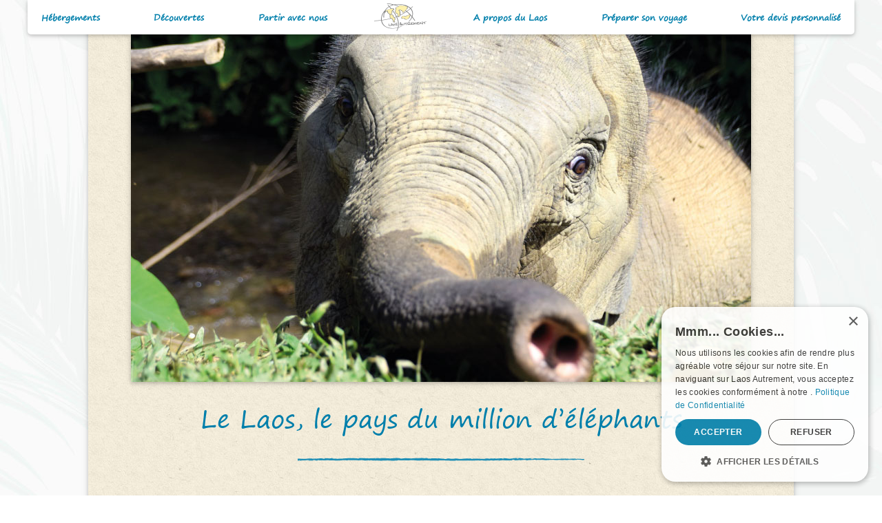

--- FILE ---
content_type: text/html; charset=UTF-8
request_url: https://www.laosautrement.com/articles/le-laos-le-pays-du-laquo-million-d-rsquo-elephants-raquo-/
body_size: 4228
content:
<!DOCTYPE html>
<html lang="fr">

<head>
  <title>Le Laos, le pays du million d’éléphants | Laos Autrement</title>
  <meta http-equiv="Content-Type" content="text/html; charset=UTF-8" />
  <meta name="viewport" content="width=device-width, initial-scale=1" />
  <meta name="description" content="Le Laos, le pays du million d’éléphants">
      <meta name="author" content="Laos Autrement">
         <!-- Google Tag Manager -->
<script>(function(w,d,s,l,i){w[l]=w[l]||[];w[l].push({'gtm.start':
new Date().getTime(),event:'gtm.js'});var f=d.getElementsByTagName(s)[0],
j=d.createElement(s),dl=l!='dataLayer'?'&l='+l:'';j.async=true;j.src=
'https://www.googletagmanager.com/gtm.js?id='+i+dl;f.parentNode.insertBefore(j,f);
})(window,document,'script','dataLayer','GTM-PWJL3J8T');</script>
<!-- End Google Tag Manager -->
    <script src="https://www.laosautrement.com/assets/js/feather.min.js"></script>
  <link rel="stylesheet" href="https://www.laosautrement.com/assets/css/style.css" />
  <link rel="stylesheet" href="https://cdn.jsdelivr.net/jquery.slick/1.6.0/slick.css" />
  <link rel="stylesheet" href="https://www.laosautrement.com/assets/css/slick-theme.min.css" />
    

</head>

<body>
<!-- Google Tag Manager (noscript) -->
<noscript><iframe src="https://www.googletagmanager.com/ns.html?id=GTM-PWJL3J8T"
height="0" width="0" style="display:none;visibility:hidden"></iframe></noscript>
<!-- End Google Tag Manager (noscript) --><nav>
    <div id="menu-wrapper">
        <a id="resp-menu" class="responsive-menu">
            <svg xmlns="http://www.w3.org/2000/svg" width="24" height="24" viewBox="0 0 24 24" fill="none" stroke="currentColor" stroke-width="2" stroke-linecap="round" stroke-linejoin="round" class="feather feather-menu">
                <line x1="3" y1="12" x2="21" y2="12"></line>
                <line x1="3" y1="6" x2="21" y2="6"></line>
                <line x1="3" y1="18" x2="21" y2="18"></line>
            </svg>&nbsp;Menu
        </a>
        <ul class="menu">
            <li class="homem"><a href="https://www.laosautrement.com/">Accueil</a></li>
            <li><a>Hébergements</a>
                <ul class="sub-menu">
                    <li><a href="https://www.laosautrement.com/hotels-charme-laos/">Hôtels et maisons d'hôtes de charme</a></li>
                    <li><a href="https://www.laosautrement.com/hotels/categorie-globetrotter/">Logements "Globe Trotter"</a></li>
                    <li><a href="https://www.laosautrement.com/hotels/categorie-atypique/">Logements atypiques</a></li>
                </ul>
            </li>
            <li><a>Découvertes</a>
                <ul class="sub-menu">
                    <li><a href="https://www.laosautrement.com/culture-et-loisirs-au-laos/">Culture et loisirs</a></li>
                    <li><a href="https://www.laosautrement.com/sport-et-nature-au-laos/">Sport et nature</a></li>
                    <li><a href="https://www.laosautrement.com/solidarite-au-laos/">Solidarité</a></li>
                    <li><a href="https://www.laosautrement.com/solidarite-climatique/">Solidarité climatique</a></li>
                </ul>
            </li>
            <li><a>Partir avec nous</a>
                <ul class="sub-menu">
                    <li><a href="https://www.laosautrement.com/partir-avec-laosautrement/">Qui sommes nous ?</a></li>
                    <li><a href="https://www.laosautrement.com/destination-bolovens/">Les Bolovens</a></li>
                    <li><a href="https://www.laosautrement.com/destination-champassak/">La province de Champassak</a></li>
                    <li><a href="https://www.laosautrement.com/destination-houaphan/">Le Houa Phan</a></li>
                    <li><a href="https://www.laosautrement.com/destination-khammouane/">Le Khammouane</a></li>
                    <li><a href="https://www.laosautrement.com/destination-luangprabang/">Luang Prabang</a></li>
                    <li><a href="https://www.laosautrement.com/destination-nordlaos/">Le Nord Laos</a></li>
                    <li><a href="https://www.laosautrement.com/destination-nordouestlaos/">Le Nord-Ouest</a></li>
                    <li><a href="https://www.laosautrement.com/destination-plainedesjarres/">La plaine des jarres</a></li>
                    <li><a href="https://www.laosautrement.com/destination-savannakhet/">Savannakhet</a></li>
                    <li><a href="https://www.laosautrement.com/destination-vangvieng/">Vang Vieng</a></li>
                    <li><a href="https://www.laosautrement.com/destination-vientiane/">Vientiane</a></li>
                </ul>
            </li>
            <li class="homer"><a href="https://www.laosautrement.com/"><img src="https://www.laosautrement.com/assets/img/deco/logo-la-menu.png" /></a></li>
            <li><a>A propos du Laos</a>
                <ul class="sub-menu">
                    <li><a href="https://www.laosautrement.com/laos-ecrin-a-entrouvrir/">Laos, un écrin à entrouvrir</a></li>
                    <li><a href="https://www.laosautrement.com/laos-perle-meconnue/">Laos, la perle méconnue</a></li>
                    <li><a href="https://www.laosautrement.com/articles/les-principales-fetes-religieuses-et-evenements-au-laos/">Calendrier des événements culturels</a></li>
                    <li><a href="https://www.laosautrement.com/climat-meteo-laos/">Climat et météo</a></li>
                    <li><a href="https://www.laosautrement.com/galerie-photos-laos/">Galerie photos</a></li>
                    <li><a href="https://www.laosautrement.com/articles/">Articles, actualité, réflexions</a></li>
                </ul>
            </li>
            <li><a>Préparer son voyage</a>
                <ul class="sub-menu">
                    <li><a href="https://www.laosautrement.com/nos-idees-de-voyages/">Nos idées de voyages</a></li>
                    <li><a href="https://www.laosautrement.com/bien-choisir-sa-destination/">Bien choisir sa destination</a></li>
                    <li><a href="https://www.laosautrement.com/quand-partir-au-laos/">Quand partir ?</a></li>
                    <li><a href="https://www.laosautrement.com/infos-pratiques-laos/">Infos pratiques</a></li>
                    <li><a href="https://www.laosautrement.com/recherche-vols-laos/">Recherche de vols</a></li>
                    <li><a href="https://www.laosautrement.com/liens-et-adresses-utiles/">Liens et adresses utiles</a></li>
                </ul>
            </li>
            <li><a href="https://www.laosautrement.com/devis-sejour-laos/">Votre devis personnalisé</a></li>

        </ul>
    </div>
</nav>
<div id="wrapper">
    <header>
                    <img class="img-fluid" src="https://www.laosautrement.com/assets/img/articles/6/article-header.jpg" alt="Le Laos, le pays du million d’éléphants">
                <h1>
            Le Laos, le pays du million d’éléphants        </h1>
                <div class="separator"></div>
    </header> <!-- header -->
    <div id="main"><div  class="article">
    
        
        
        
            <div class="row"><div class="col"><p class="edit-area">Connu comme Lane Xang, ou « Le pays du million d’éléphants », le Laos avait par le passé une vaste population de ce pachyderme d’Asie, à la fois domestiquée et sauvage. Aujourd’hui, la population sauvage est estimée à environ 400 individus et d’à peine plus pour la population domestiquée. Icône vivante du pays, possesseur d’une symbolique importante en rapport avec le bouddhisme, la religion des Laotiens, l’éléphant est à la fois cher à leur cœur et sur le point de disparaître, en tout cas si rien n’est fait rapidement.
<br><br>Certes, lors de la fondation du royaume par l’unificateur roi Fa Ngum en 1353, le chiffre d’un « million » avait pour but de marquer les esprits et ne reflétait aucune réalité. Il s’agissait avant tout de symboliser la puissance de l’armée et donc du pays. Mais aujourd’hui, la faiblesse des effectifs fait craindre pour la capacité de renouvellement des populations et la qualité génétique de l’espèce.
<br><br>Outre les centres touristiques, les éléphants domestiques du Laos sont encore très majoritairement employés dans les durs travaux de débardage, principalement ceux liés à la déforestation, causant ainsi ironiquement la disparition de leur propre habitat naturel. Leur poids économique n’est pas négligeable non plus dans ce petit pays de moins de 7 millions d’habitants. Une communauté d’environ 9000 personnes vit directement de leur exploitation.&nbsp;<br></p></div></div><div class="row justify-content-center" draggable="false" style=""><div class="col"><h3 class="edit-area stitre-chapitre h5 sego text-bold">Grâce à l’ECC, un programme de réintroduction en milieu naturel<br></h3></div></div><div class="row" draggable="false" style=""><div class="col"><p class="edit-area">Les éléments sauvages étaient traditionnellement capturés et dressés mais aujourd’hui cela est interdit, ce qui augmente la charge de travail qui pèse sur les animaux domestiqués et employés dans l’industrie forestière. Ceux-ci sont donc soumis à un stress important dont pâtit également leur capacité de reproduction.
<br><br>Sur le plan de l’action responsable, l’<a href="https://www.elephantconservationcenter.com">Elephant Conservation Center</a> de Sayabouly, dans le Nord-Ouest du pays, est la référence et sans aucun doute un modèle du genre au niveau international pour la protection du pachyderme d’Asie. Le centre vise à faire croître les populations en les réintroduisant dans leur environnement sauvage autant que possible, tout en leur procurant de meilleures conditions de vie, avec suivi médical, étude du comportement et programme de reproduction.
<br><br>Le centre dispose d’une vaste superficie de jungle pour la réintroduction de ces animaux, dont l’habitat naturel et la vie nomade entrent de plus en plus souvent en conflit avec le développement de l’activité humaine dans le pays. L’ECC travaille donc en permanence avec les populations locales afin de trouver des solutions satisfaisantes pour chacun.
<br><br>En 2018, le gouvernement lao a transféré à l’ECC, 13 nouveaux éléphants initialement destinés à la vente illégale à l’étranger, donnant en compensation de nombreux hectares de forêt au profit de l’activité du centre. Cette grande superficie protégée ne bénéficie pas qu’aux éléphants mais à l’ensemble de la vie sauvage, trouvant ici un refuge naturel.&nbsp;<br></p></div></div><div class="row justify-content-center" style=""><div class="col"><img src="https://www.laosautrement.com/assets/img/articles/6/le-laos-le-pays-du-laquo-million-d-rsquo-elephants-raquo-_1.jpg" alt=""></div></div><div class="row justify-content-center"><div class="col"><h3 class="edit-area stitre-chapitre h5 sego text-bold"><br>Interdiction aux cornacs d’utiliser leur pic<br></h3></div></div><div class="row"><div class="col"><p class="edit-area">Le tourisme contribue évidemment pour une part majeure aux besoins du centre. A Laos Autrement, nous proposons la visite de 2 jours minimum de ce site hors pair, au départ et au retour de Luang Prabang, avec hébergement en bungalow. Bien que le tourisme puisse avoir un impact négatif sur l’environnement et quelquefois les valeurs des populations locales, ce n’est absolument pas le cas de l’ECC qui évite soigneusement le tourisme de masse.
<br><br>L’ECC est sans conteste la référence dans le domaine.<br>&nbsp;Mais à travers ce pays à la nature fabuleuse, d’autres centres visent à différents niveaux à respecter les critères d’un tourisme responsable, comme d’organiser des promenades à côté et non sur l’éléphant, ou encore d’interdire aux mahouts (cornacs en laotien) d’utiliser leur pic. <br>Ces centres essayent ainsi d’octroyer une retraite dorée à des animaux malheureusement usés par les difficiles travaux de tractage des troncs et qui, ainsi, ne s’épuiseront pas à des tâches douloureuses jusqu’à la fin de leur vie.<br></p></div></div>    <div class="row justify-content-center"><div class="col"><figure><img src="https://www.laosautrement.com/assets/img/articles/6/le-laos-le-pays-du-laquo-million-d-rsquo-elephants-raquo-_2.jpg" alt=""><figcaption contenteditable="true">Elephant Conservation Center de Sayabouly : le bain des éléphants</figcaption></figure></div></div>            <div class="row">
        <div class="col">
            <span class="author">Laos Autrement</span>
        </div>
    </div>
</div></div> <!-- main -->
<div id="content-bottom">
    
    </div><!-- content-bottom -->
<footer>
    <a class="back-to-top">Back to Top</a>
    </footer>
</div> <!-- wrapper -->  <script src="https://ajax.googleapis.com/ajax/libs/jquery/2.2.4/jquery.min.js"></script>
<script src="https://maxcdn.bootstrapcdn.com/bootstrap/3.3.7/js/bootstrap.min.js"></script>
<script src="https://www.laosautrement.com/assets/js/puremask.min.js"></script>
<script src="https://www.laosautrement.com/assets/js/main.js"></script>

<script>
    

</script>
</body>
</html>

--- FILE ---
content_type: text/css
request_url: https://www.laosautrement.com/assets/css/style.css
body_size: 46260
content:
@import"https://fonts.googleapis.com/css?family=Indie+Flower";@import"https://fonts.googleapis.com/css2?family=Architects+Daughter&display=swap";.pretty *{box-sizing:border-box}.pretty input:not([type=checkbox]):not([type=radio]){display:none}.pretty{position:relative;display:inline-block;margin-right:.5em;line-height:1.25em}.pretty input{position:absolute;left:0;top:0;min-width:calc(1em + 2px);width:100%;height:100%;z-index:2;opacity:0;margin:0;padding:0;cursor:pointer}.pretty .state label{position:initial;display:inline-block;font-weight:normal;margin:0;margin-left:calc(1em + 12px);min-width:calc(1em + 2px);line-height:inherit}.pretty .state label:before,.pretty .state label:after{content:"";width:calc(1.25em - 2px);height:calc(1.25em - 2px);display:block;box-sizing:border-box;border-radius:0;border:1px solid rgba(0,0,0,0);z-index:0;position:absolute;left:0;top:1px;background-color:rgba(0,0,0,0)}.pretty .state label:before{border-color:#007fab}.pretty .state.p-is-hover,.pretty .state.p-is-indeterminate{display:none}@-webkit-keyframes zoom{0%{opacity:0;-webkit-transform:scale(0);transform:scale(0)}}@keyframes zoom{0%{opacity:0;-webkit-transform:scale(0);transform:scale(0)}}@-webkit-keyframes tada{0%{-webkit-animation-timing-function:ease-in;animation-timing-function:ease-in;opacity:0;-webkit-transform:scale(7);transform:scale(7)}38%{-webkit-animation-timing-function:ease-out;animation-timing-function:ease-out;opacity:1;-webkit-transform:scale(1);transform:scale(1)}55%{-webkit-animation-timing-function:ease-in;animation-timing-function:ease-in;-webkit-transform:scale(1.5);transform:scale(1.5)}72%{-webkit-animation-timing-function:ease-out;animation-timing-function:ease-out;-webkit-transform:scale(1);transform:scale(1)}81%{-webkit-animation-timing-function:ease-in;animation-timing-function:ease-in;-webkit-transform:scale(1.24);transform:scale(1.24)}89%{-webkit-animation-timing-function:ease-out;animation-timing-function:ease-out;-webkit-transform:scale(1);transform:scale(1)}95%{-webkit-animation-timing-function:ease-in;animation-timing-function:ease-in;-webkit-transform:scale(1.04);transform:scale(1.04)}100%{-webkit-animation-timing-function:ease-out;animation-timing-function:ease-out;-webkit-transform:scale(1);transform:scale(1)}}@keyframes tada{0%{-webkit-animation-timing-function:ease-in;animation-timing-function:ease-in;opacity:0;-webkit-transform:scale(7);transform:scale(7)}38%{-webkit-animation-timing-function:ease-out;animation-timing-function:ease-out;opacity:1;-webkit-transform:scale(1);transform:scale(1)}55%{-webkit-animation-timing-function:ease-in;animation-timing-function:ease-in;-webkit-transform:scale(1.5);transform:scale(1.5)}72%{-webkit-animation-timing-function:ease-out;animation-timing-function:ease-out;-webkit-transform:scale(1);transform:scale(1)}81%{-webkit-animation-timing-function:ease-in;animation-timing-function:ease-in;-webkit-transform:scale(1.24);transform:scale(1.24)}89%{-webkit-animation-timing-function:ease-out;animation-timing-function:ease-out;-webkit-transform:scale(1);transform:scale(1)}95%{-webkit-animation-timing-function:ease-in;animation-timing-function:ease-in;-webkit-transform:scale(1.04);transform:scale(1.04)}100%{-webkit-animation-timing-function:ease-out;animation-timing-function:ease-out;-webkit-transform:scale(1);transform:scale(1)}}@-webkit-keyframes jelly{0%{-webkit-transform:scale3d(0.8, 0.8, 0.8);transform:scale3d(0.8, 0.8, 0.8)}30%{-webkit-transform:scale3d(0.55, 1.05, 1);transform:scale3d(0.55, 1.05, 1)}40%{-webkit-transform:scale3d(1.05, 0.55, 1);transform:scale3d(1.25, 0.75, 1)}50%{-webkit-transform:scale3d(0.65, 0.95, 1);transform:scale3d(0.65, 0.95, 1)}65%{-webkit-transform:scale3d(0.85, 0.75, 1);transform:scale3d(0.85, 0.75, 1)}75%{-webkit-transform:scale3d(0.75, 0.85, 1);transform:scale3d(0.75, 0.85, 1)}100%{-webkit-transform:scale3d(0.8, 0.8, 0.8);transform:scale3d(0.8, 0.8, 0.8)}}@keyframes jelly{0%{-webkit-transform:scale3d(0.8, 0.8, 0.8);transform:scale3d(0.8, 0.8, 0.8)}30%{-webkit-transform:scale3d(0.55, 1.05, 1);transform:scale3d(0.55, 1.05, 1)}40%{-webkit-transform:scale3d(1.05, 0.55, 1);transform:scale3d(1.25, 0.75, 1)}50%{-webkit-transform:scale3d(0.65, 0.95, 1);transform:scale3d(0.65, 0.95, 1)}65%{-webkit-transform:scale3d(0.85, 0.75, 1);transform:scale3d(0.85, 0.75, 1)}75%{-webkit-transform:scale3d(0.75, 0.85, 1);transform:scale3d(0.75, 0.85, 1)}100%{-webkit-transform:scale3d(0.8, 0.8, 0.8);transform:scale3d(0.8, 0.8, 0.8)}}@-webkit-keyframes rotate{0%{opacity:0;-webkit-transform:translateZ(-200px) rotate(-45deg);transform:translateZ(-200px) rotate(-45deg)}100%{opacity:1;-webkit-transform:translateZ(0) rotate(0);transform:translateZ(0) rotate(0)}}@keyframes rotate{0%{opacity:0;-webkit-transform:translateZ(-200px) rotate(-45deg);transform:translateZ(-200px) rotate(-45deg)}100%{opacity:1;-webkit-transform:translateZ(0) rotate(0);transform:translateZ(0) rotate(0)}}@-webkit-keyframes pulse{0%{box-shadow:0px 0px 0px 0px #bdc3c7}100%{box-shadow:0px 0px 0px 1.5em rgba(189,195,199,0)}}@keyframes pulse{0%{box-shadow:0px 0px 0px 0px #bdc3c7}100%{box-shadow:0px 0px 0px 1.5em rgba(189,195,199,0)}}.pretty.p-default.p-fill .state label:after{-webkit-transform:scale(1);-ms-transform:scale(1);transform:scale(1)}.pretty.p-default .state label:after{-webkit-transform:scale(0.6);-ms-transform:scale(0.6);transform:scale(0.6)}.pretty.p-default input:checked~.state label:after{background-color:#bdc3c7 !important}.pretty.p-default.p-thick .state label:before,.pretty.p-default.p-thick .state label:after{border-width:.1428571429em}.pretty.p-default.p-thick .state label:after{-webkit-transform:scale(0.4) !important;-ms-transform:scale(0.4) !important;transform:scale(0.4) !important}.pretty.p-icon .state .icon{position:absolute;color:#007fab;font-size:1em;width:calc(1em + 2px);height:calc(1em + 2px);left:0;z-index:1;text-align:center;line-height:normal;top:calc(0% - (100% - 1em) - 22%);border:1px solid rgba(0,0,0,0);opacity:0}.pretty.p-icon .state .icon:before{margin:0;width:100%;height:100%;text-align:center;display:-webkit-box;display:-ms-flexbox;display:flex;-webkit-box-flex:1;-ms-flex:1;flex:1;-webkit-box-pack:center;-ms-flex-pack:center;justify-content:center;-webkit-box-align:center;-ms-flex-align:center;align-items:center;line-height:1}.pretty.p-icon input:checked~.state .icon{opacity:1}.pretty.p-icon input:checked~.state label,.pretty.p-image input:checked~.state label{color:#007fab}.pretty.p-icon input:checked~.state label:before{border-color:#5a656b}.pretty.p-svg .state .svg{position:absolute;font-size:1em;width:calc(1em + 2px);height:calc(1em + 2px);left:0;z-index:1;text-align:center;line-height:normal;top:calc(0% - (100% - 1em) - 8%);border:1px solid rgba(0,0,0,0);opacity:0}.pretty.p-svg .state svg{margin:0;width:100%;height:100%;text-align:center;display:-webkit-box;display:-ms-flexbox;display:flex;-webkit-box-flex:1;-ms-flex:1;flex:1;-webkit-box-pack:center;-ms-flex-pack:center;justify-content:center;-webkit-box-align:center;-ms-flex-align:center;align-items:center;line-height:1}.pretty.p-svg input:checked~.state .svg{opacity:1}.pretty.p-image .state img{opacity:0;position:absolute;width:calc(1.25em - 2px);height:calc(1.25em - 2px);top:1px;left:0;z-index:0;text-align:center;line-height:normal;-webkit-box-shadow:none;-moz-box-shadow:none;box-shadow:none}.pretty.p-image input:checked~.state img{opacity:1}.pretty.p-switch input{min-width:2em}.pretty.p-switch .state{position:relative}.pretty.p-switch .state:before{content:"";border:1px solid #bdc3c7;border-radius:60px;width:2em;box-sizing:unset;height:1em;position:absolute;top:calc(0% - (100% - 1em) - 16%);z-index:0;transition:all .5s ease}.pretty.p-switch .state label{text-indent:2.5em}.pretty.p-switch .state label:before,.pretty.p-switch .state label:after{transition:all .5s ease;border-radius:100%;left:0;border-color:rgba(0,0,0,0);-webkit-transform:scale(0.8);-ms-transform:scale(0.8);transform:scale(0.8)}.pretty.p-switch .state label:after{background-color:#bdc3c7 !important}.pretty.p-switch input:checked~.state:before{border-color:#5a656b}.pretty.p-switch input:checked~.state label:before{opacity:0}.pretty.p-switch input:checked~.state label:after{background-color:#5a656b !important;left:1em}.pretty.p-switch.p-fill input:checked~.state:before{border-color:#5a656b;background-color:#5a656b !important}.pretty.p-switch.p-fill input:checked~.state label:before{opacity:0}.pretty.p-switch.p-fill input:checked~.state label:after{background-color:#fff !important;left:1em}.pretty.p-switch.p-slim .state:before{height:.1em;background:#bdc3c7 !important;top:calc(50% - .1em)}.pretty.p-switch.p-slim input:checked~.state:before{border-color:#5a656b;background-color:#5a656b !important}.pretty.p-has-hover input:hover~.state:not(.p-is-hover){display:none}.pretty.p-has-hover input:hover~.state.p-is-hover{display:block}.pretty.p-has-hover input:hover~.state.p-is-hover .icon{display:block}.pretty.p-has-focus input:focus~.state label:before{box-shadow:0px 0px 3px 0px #bdc3c7}.pretty.p-has-indeterminate input[type=checkbox]:indeterminate~.state:not(.p-is-indeterminate){display:none}.pretty.p-has-indeterminate input[type=checkbox]:indeterminate~.state.p-is-indeterminate{display:block}.pretty.p-has-indeterminate input[type=checkbox]:indeterminate~.state.p-is-indeterminate .icon{display:block;opacity:1}.pretty.p-toggle .state.p-on{opacity:0;display:none}.pretty.p-toggle .state.p-off,.pretty.p-toggle .state .icon,.pretty.p-toggle .state .svg,.pretty.p-toggle .state img{opacity:1;display:inherit;-webkit-box-shadow:none !important;box-shadow:none !important}.pretty.p-toggle .state.p-off .icon{color:#bdc3c7}.pretty.p-toggle input:checked~.state.p-on{opacity:1;display:inherit}.pretty.p-toggle input:checked~.state.p-off{opacity:0;display:none}.pretty.p-plain input:checked~.state label:before,.pretty.p-plain.p-toggle .state label:before{content:none}.pretty.p-plain.p-plain .icon{-webkit-transform:scale(1.1);-ms-transform:scale(1.1);transform:scale(1.1)}.pretty.p-round .state label:before,.pretty.p-round .state label:after{border-radius:100%}.pretty.p-round.p-icon .state .icon{border-radius:100%;overflow:hidden}.pretty.p-round.p-icon .state .icon:before{-webkit-transform:scale(0.8);-ms-transform:scale(0.8);transform:scale(0.8)}.pretty.p-curve .state label:before,.pretty.p-curve .state label:after{border-radius:20%}.pretty.p-smooth label:before,.pretty.p-smooth label:after,.pretty.p-smooth .icon,.pretty.p-smooth .svg{transition:all .5s ease}.pretty.p-smooth input:checked+.state label:after{transition:all .3s ease}.pretty.p-smooth input:checked+.state .icon,.pretty.p-smooth input:checked+.state .svg,.pretty.p-smooth input:checked+.state img{-webkit-animation:zoom .2s ease;animation:zoom .2s ease}.pretty.p-smooth.p-default input:checked+.state label:after{-webkit-animation:zoom .2s ease;animation:zoom .2s ease}.pretty.p-smooth.p-plain input:checked+.state label:before{content:"";-webkit-transform:scale(0);-ms-transform:scale(0);transform:scale(0);transition:all .5s ease}.pretty.p-tada:not(.p-default) input:checked+.state .icon,.pretty.p-tada:not(.p-default) input:checked+.state .svg,.pretty.p-tada:not(.p-default) input:checked+.state img,.pretty.p-tada:not(.p-default) input:checked+.state label:before,.pretty.p-tada:not(.p-default) input:checked+.state label:after{-webkit-animation:tada .7s cubic-bezier(0.25, 0.46, 0.45, 0.94) 1 alternate;animation:tada .7s cubic-bezier(0.25, 0.46, 0.45, 0.94) 1 alternate;opacity:1}.pretty.p-jelly:not(.p-default) input:checked+.state .icon,.pretty.p-jelly:not(.p-default) input:checked+.state .svg,.pretty.p-jelly:not(.p-default) input:checked+.state img,.pretty.p-jelly:not(.p-default) input:checked+.state label:before,.pretty.p-jelly:not(.p-default) input:checked+.state label:after{-webkit-animation:jelly .7s cubic-bezier(0.25, 0.46, 0.45, 0.94);animation:jelly .7s cubic-bezier(0.25, 0.46, 0.45, 0.94);opacity:1}.pretty.p-jelly:not(.p-default) input:checked+.state label:before{border-color:rgba(0,0,0,0)}.pretty.p-rotate:not(.p-default) input:checked~.state .icon,.pretty.p-rotate:not(.p-default) input:checked~.state .svg,.pretty.p-rotate:not(.p-default) input:checked~.state img,.pretty.p-rotate:not(.p-default) input:checked~.state label:before,.pretty.p-rotate:not(.p-default) input:checked~.state label:after{-webkit-animation:rotate .7s cubic-bezier(0.25, 0.46, 0.45, 0.94);animation:rotate .7s cubic-bezier(0.25, 0.46, 0.45, 0.94);opacity:1}.pretty.p-rotate:not(.p-default) input:checked~.state label:before{border-color:rgba(0,0,0,0)}.pretty.p-pulse:not(.p-switch) input:checked~.state label:before{-webkit-animation:pulse 1s;animation:pulse 1s}.pretty input[disabled]{cursor:not-allowed;display:none}.pretty input[disabled]~*{opacity:.5}.pretty.p-locked input{display:none;cursor:not-allowed}.pretty input:checked~.state.p-primary label:after,.pretty.p-toggle .state.p-primary label:after{background-color:#007fab !important}.pretty input:checked~.state.p-primary .icon,.pretty input:checked~.state.p-primary .svg,.pretty.p-toggle .state.p-primary .icon,.pretty.p-toggle .state.p-primary .svg{color:#fff;stroke:#fff}.pretty input:checked~.state.p-primary-o label:before,.pretty.p-toggle .state.p-primary-o label:before{border-color:#007fab}.pretty input:checked~.state.p-primary-o label:after,.pretty.p-toggle .state.p-primary-o label:after{background-color:rgba(0,0,0,0)}.pretty input:checked~.state.p-primary-o .icon,.pretty input:checked~.state.p-primary-o .svg,.pretty input:checked~.state.p-primary-o svg,.pretty.p-toggle .state.p-primary-o .icon,.pretty.p-toggle .state.p-primary-o .svg,.pretty.p-toggle .state.p-primary-o svg{color:#007fab;stroke:#007fab}.pretty.p-default:not(.p-fill) input:checked~.state.p-primary-o label:after{background-color:#007fab !important}.pretty.p-switch input:checked~.state.p-primary:before{border-color:#007fab}.pretty.p-switch.p-fill input:checked~.state.p-primary:before{background-color:#007fab !important}.pretty.p-switch.p-slim input:checked~.state.p-primary:before{border-color:#245682;background-color:#245682 !important}.pretty input:checked~.state.p-info label:after,.pretty.p-toggle .state.p-info label:after{background-color:#5bc0de !important}.pretty input:checked~.state.p-info .icon,.pretty input:checked~.state.p-info .svg,.pretty.p-toggle .state.p-info .icon,.pretty.p-toggle .state.p-info .svg{color:#fff;stroke:#fff}.pretty input:checked~.state.p-info-o label:before,.pretty.p-toggle .state.p-info-o label:before{border-color:#5bc0de}.pretty input:checked~.state.p-info-o label:after,.pretty.p-toggle .state.p-info-o label:after{background-color:rgba(0,0,0,0)}.pretty input:checked~.state.p-info-o .icon,.pretty input:checked~.state.p-info-o .svg,.pretty input:checked~.state.p-info-o svg,.pretty.p-toggle .state.p-info-o .icon,.pretty.p-toggle .state.p-info-o .svg,.pretty.p-toggle .state.p-info-o svg{color:#5bc0de;stroke:#5bc0de}.pretty.p-default:not(.p-fill) input:checked~.state.p-info-o label:after{background-color:#5bc0de !important}.pretty.p-switch input:checked~.state.p-info:before{border-color:#5bc0de}.pretty.p-switch.p-fill input:checked~.state.p-info:before{background-color:#5bc0de !important}.pretty.p-switch.p-slim input:checked~.state.p-info:before{border-color:#2390b0;background-color:#2390b0 !important}.pretty input:checked~.state.p-success label:after,.pretty.p-toggle .state.p-success label:after{background-color:#007fab !important}.pretty input:checked~.state.p-success .icon,.pretty input:checked~.state.p-success .svg,.pretty.p-toggle .state.p-success .icon,.pretty.p-toggle .state.p-success .svg{color:#fff;stroke:#fff}.pretty input:checked~.state.p-success-o label:before,.pretty.p-toggle .state.p-success-o label:before{border-color:#007fab}.pretty input:checked~.state.p-success-o label:after,.pretty.p-toggle .state.p-success-o label:after{background-color:rgba(0,0,0,0)}.pretty input:checked~.state.p-success-o .icon,.pretty input:checked~.state.p-success-o .svg,.pretty input:checked~.state.p-success-o svg,.pretty.p-toggle .state.p-success-o .icon,.pretty.p-toggle .state.p-success-o .svg,.pretty.p-toggle .state.p-success-o svg{color:#007fab;stroke:#007fab}.pretty.p-default:not(.p-fill) input:checked~.state.p-success-o label:after{background-color:#007fab !important}.pretty.p-switch input:checked~.state.p-success:before{border-color:#007fab}.pretty.p-switch.p-fill input:checked~.state.p-success:before{background-color:#007fab !important}.pretty.p-switch.p-slim input:checked~.state.p-success:before{border-color:#357935;background-color:#357935 !important}.pretty input:checked~.state.p-warning label:after,.pretty.p-toggle .state.p-warning label:after{background-color:#f0ad4e !important}.pretty input:checked~.state.p-warning .icon,.pretty input:checked~.state.p-warning .svg,.pretty.p-toggle .state.p-warning .icon,.pretty.p-toggle .state.p-warning .svg{color:#fff;stroke:#fff}.pretty input:checked~.state.p-warning-o label:before,.pretty.p-toggle .state.p-warning-o label:before{border-color:#f0ad4e}.pretty input:checked~.state.p-warning-o label:after,.pretty.p-toggle .state.p-warning-o label:after{background-color:rgba(0,0,0,0)}.pretty input:checked~.state.p-warning-o .icon,.pretty input:checked~.state.p-warning-o .svg,.pretty input:checked~.state.p-warning-o svg,.pretty.p-toggle .state.p-warning-o .icon,.pretty.p-toggle .state.p-warning-o .svg,.pretty.p-toggle .state.p-warning-o svg{color:#f0ad4e;stroke:#f0ad4e}.pretty.p-default:not(.p-fill) input:checked~.state.p-warning-o label:after{background-color:#f0ad4e !important}.pretty.p-switch input:checked~.state.p-warning:before{border-color:#f0ad4e}.pretty.p-switch.p-fill input:checked~.state.p-warning:before{background-color:#f0ad4e !important}.pretty.p-switch.p-slim input:checked~.state.p-warning:before{border-color:#c77c11;background-color:#c77c11 !important}.pretty input:checked~.state.p-danger label:after,.pretty.p-toggle .state.p-danger label:after{background-color:#d9534f !important}.pretty input:checked~.state.p-danger .icon,.pretty input:checked~.state.p-danger .svg,.pretty.p-toggle .state.p-danger .icon,.pretty.p-toggle .state.p-danger .svg{color:#fff;stroke:#fff}.pretty input:checked~.state.p-danger-o label:before,.pretty.p-toggle .state.p-danger-o label:before{border-color:#d9534f}.pretty input:checked~.state.p-danger-o label:after,.pretty.p-toggle .state.p-danger-o label:after{background-color:rgba(0,0,0,0)}.pretty input:checked~.state.p-danger-o .icon,.pretty input:checked~.state.p-danger-o .svg,.pretty input:checked~.state.p-danger-o svg,.pretty.p-toggle .state.p-danger-o .icon,.pretty.p-toggle .state.p-danger-o .svg,.pretty.p-toggle .state.p-danger-o svg{color:#d9534f;stroke:#d9534f}.pretty.p-default:not(.p-fill) input:checked~.state.p-danger-o label:after{background-color:#d9534f !important}.pretty.p-switch input:checked~.state.p-danger:before{border-color:#d9534f}.pretty.p-switch.p-fill input:checked~.state.p-danger:before{background-color:#d9534f !important}.pretty.p-switch.p-slim input:checked~.state.p-danger:before{border-color:#a02622;background-color:#a02622 !important}.pretty.p-bigger label:before,.pretty.p-bigger label:after,.pretty.p-bigger .icon,.pretty.p-bigger .svg,.pretty.p-bigger .img{font-size:1.2em !important;top:calc(0% - (100% - 1em) - 35%) !important}.pretty.p-bigger label{text-indent:1.7em}@media print{.pretty .state:before,.pretty .state label:before,.pretty .state label:after,.pretty .state .icon{color-adjust:exact;-webkit-print-color-adjust:exact;print-color-adjust:exact}}@font-face{font-family:"Segoe Print";src:local("Segoe Print"),local("SegoePrint"),url("./fonts/SegoePrint.woff2") format("woff2"),url("./fonts/SegoePrint.woff") format("woff"),url("./fonts/SegoePrint.ttf") format("truetype");font-weight:normal;font-style:normal}@font-face{font-family:"Veteran Typewriter";src:local("Veteran Typewriter"),local("VeteranTypewriter"),url("./fonts/VeteranTypewriter.woff2") format("woff2"),url("./fonts/VeteranTypewriter.woff") format("woff"),url("./fonts/VeteranTypewriter.ttf") format("truetype");font-weight:normal;font-style:normal}/*!
 * Bootstrap v4.1.3 (https://getbootstrap.com/)
 * Copyright 2011-2018 The Bootstrap Authors
 * Copyright 2011-2018 Twitter, Inc.
 * Licensed under MIT (https://github.com/twbs/bootstrap/blob/master/LICENSE)
 */:root{--blue: #007fab;--indigo: #6610f2;--purple: #6f42c1;--pink: #e83e8c;--red: #800000;--orange: #fd7e14;--yellow: #f8d22f;--green: #28a745;--teal: #20c997;--cyan: #17a2b8;--white: #fff;--gray: #6c757d;--gray-dark: #343a40;--primary: #007fab;--secondary: #000060;--success: #28a745;--info: #17a2b8;--warning: #f8d22f;--danger: #dc3545;--light: #f8f9fa;--dark: #343a40;--breakpoint-xs: 0;--breakpoint-sm: 576px;--breakpoint-md: 768px;--breakpoint-lg: 1024px;--breakpoint-xl: 1200px;--font-family-sans-serif: -apple-system, BlinkMacSystemFont, "Segoe UI", Roboto, "Helvetica Neue", Arial, sans-serif, "Apple Color Emoji", "Segoe UI Emoji", "Segoe UI Symbol", "Noto Color Emoji";--font-family-monospace: SFMono-Regular, Menlo, Monaco, Consolas, "Liberation Mono", "Courier New", monospace}*,*::before,*::after{box-sizing:border-box}html{position:relative;min-height:100%;height:100%;font-family:sans-serif;line-height:1.15;-webkit-text-size-adjust:100%;-ms-text-size-adjust:100%;-ms-overflow-style:scrollbar;-webkit-tap-highlight-color:rgba(0,0,0,0)}@-ms-viewport{width:device-width}article,aside,figcaption,figure,footer,header,hgroup,main,nav,section{display:block}body{margin:0;font-family:-apple-system,BlinkMacSystemFont,"Segoe UI",Roboto,"Helvetica Neue",Arial,sans-serif,"Apple Color Emoji","Segoe UI Emoji","Segoe UI Symbol","Noto Color Emoji";font-size:1rem;font-weight:400;line-height:1.5;color:#212529;text-align:left;background-color:#dee2e6}[tabindex="-1"]:focus{outline:0 !important}hr{box-sizing:content-box;height:0;overflow:visible}h1,h2,h3,h4,h5,h6{margin-top:0;margin-bottom:.5rem}p{margin-top:0;margin-bottom:1rem}abbr[title],abbr[data-original-title]{text-decoration:underline;text-decoration:underline dotted;cursor:help;border-bottom:0}address{margin-bottom:1rem;font-style:normal;line-height:inherit}ol,ul,dl{margin-top:0;margin-bottom:1rem}ol ol,ul ul,ol ul,ul ol{margin-bottom:0}dt{font-weight:700}dd{margin-bottom:.5rem;margin-left:0}blockquote{margin:0 0 1rem}dfn{font-style:italic}b,strong{font-weight:bolder}small{font-size:80%}sub,sup{position:relative;font-size:75%;line-height:0;vertical-align:baseline}sub{bottom:-0.25em}sup{top:-0.5em}a{color:#007fab;text-decoration:none;background-color:rgba(0,0,0,0);-webkit-text-decoration-skip:objects}a:hover{color:#005978;text-decoration:none}a:not([href]):not([tabindex]){text-decoration:none}a:not([href]):not([tabindex]):hover,a:not([href]):not([tabindex]):focus{text-decoration:none}a:not([href]):not([tabindex]):focus{outline:0}pre,code,kbd,samp{font-family:SFMono-Regular,Menlo,Monaco,Consolas,"Liberation Mono","Courier New",monospace;font-size:1em}pre{margin-top:0;margin-bottom:1rem;overflow:auto;-ms-overflow-style:scrollbar}figure{margin:0 0 1rem}img{vertical-align:middle;border-style:none}svg{overflow:hidden;vertical-align:middle}table{border-collapse:collapse}caption{padding-top:.75rem;padding-bottom:.75rem;color:#6c757d;text-align:left;caption-side:bottom}th{text-align:inherit}label{display:inline-block;margin-bottom:.5rem}button{border-radius:0}button:focus{outline:1px dotted;outline:5px auto -webkit-focus-ring-color}input,button,select,optgroup,textarea{margin:0;font-family:inherit;font-size:inherit;line-height:inherit}button,input{overflow:visible}button,select{text-transform:none}button,html [type=button],[type=reset],[type=submit]{-webkit-appearance:button}button::-moz-focus-inner,[type=button]::-moz-focus-inner,[type=reset]::-moz-focus-inner,[type=submit]::-moz-focus-inner{padding:0;border-style:none}input[type=radio],input[type=checkbox]{box-sizing:border-box;padding:0}input[type=date],input[type=time],input[type=datetime-local],input[type=month]{-webkit-appearance:listbox}textarea{overflow:auto;resize:vertical}fieldset{min-width:0;padding:0;margin:0;border:0}legend{display:block;width:100%;max-width:100%;padding:0;margin-bottom:.5rem;font-size:1.5rem;line-height:inherit;color:inherit;white-space:normal}progress{vertical-align:baseline}[type=number]::-webkit-inner-spin-button,[type=number]::-webkit-outer-spin-button{height:auto}[type=search]{outline-offset:-2px;-webkit-appearance:none}[type=search]::-webkit-search-cancel-button,[type=search]::-webkit-search-decoration{-webkit-appearance:none}::-webkit-file-upload-button{font:inherit;-webkit-appearance:button}output{display:inline-block}summary{display:list-item;cursor:pointer}template{display:none}[hidden]{display:none !important}h1,h2,h3,h4,h5,h6,.h1,.h2,.h3,.h4,.h5,.h6{margin-bottom:.5rem;font-family:inherit;font-weight:500;line-height:1.2;color:inherit}h1,.h1{font-size:2.25rem}h2,.h2{font-size:1.85rem}h3,.h3{font-size:1.7rem}h4,.h4{font-size:1.35rem}h5,.h5{font-size:1.25rem}h6,.h6{font-size:1rem}@media(max-width: 1023.98px){h1,.h1{font-size:2rem}h2,.h2{font-size:1.625rem}}.lead{font-family:"Segoe Print",cursive;font-size:1.15rem;font-weight:300}.display-1{font-size:6rem;font-weight:300;line-height:1.2}.display-2{font-size:5.5rem;font-weight:300;line-height:1.2}.display-3{font-size:4.5rem;font-weight:300;line-height:1.2}.display-4{font-size:3.5rem;font-weight:300;line-height:1.2}hr{margin-top:1rem;margin-bottom:1rem;border:0;border-top:1px solid rgba(0,0,0,.1)}small,.small{font-size:80%;font-weight:400}mark,.mark{padding:.2em;background-color:#fcf8e3}.sego{font-family:"Segoe Print",cursive}.list-unstyled{padding-left:0;list-style:none}.list-inline{padding-left:0;list-style:none}.list-inline-item{display:inline-block}.list-inline-item:not(:last-child){margin-right:.5rem}.initialism{font-size:90%;text-transform:uppercase}.blockquote{margin-bottom:1rem;font-size:1.25rem}.blockquote-footer{display:block;font-size:80%;color:#6c757d}.blockquote-footer::before{content:"— "}.img-fluid,img{max-width:100%;height:auto}.img-thumbnail{padding:.25rem;background-color:#dee2e6;border:1px solid #dee2e6;border-radius:.25rem;max-width:100%;height:auto}.figure{display:inline-block}.figure-img{margin-bottom:.5rem;line-height:1}.figure-caption{font-size:90%;color:#6c757d}code{font-size:87.5%;color:#e83e8c;word-break:break-word}a>code{color:inherit}kbd{padding:.2rem .4rem;font-size:87.5%;color:#fff;background-color:#212529;border-radius:.2rem}kbd kbd{padding:0;font-size:100%;font-weight:700}pre{display:block;font-size:87.5%;color:#212529}pre code{font-size:inherit;color:inherit;word-break:normal}.pre-scrollable{max-height:340px;overflow-y:scroll}.container{width:100%;padding-right:15px;padding-left:15px;margin-right:auto;margin-left:auto}@media(min-width: 576px){.container{max-width:540px}}@media(min-width: 768px){.container{max-width:720px}}@media(min-width: 1024px){.container{max-width:1024px}}@media(min-width: 1200px){.container{max-width:1140px}}.container-fluid{width:100%;padding-right:15px;padding-left:15px;margin-right:auto;margin-left:auto}.row,.bloc-pola-team,.form-section .form-content #carte-pays,#carte-pays,#wrapper.home #main-home #cadre-uma .uma-partenaires .list-partenaires,#wrapper.home #main-home #cadre-uma .uma-titre,#wrapper.home #main-home #cadre-contact,#wrapper.home #main-home #cadre-articles{display:flex;flex-wrap:wrap;margin-right:-15px;margin-left:-15px}.no-gutters{margin-right:0;margin-left:0}.no-gutters>.col,.no-gutters>[class*=col-]{padding-right:0;padding-left:0}.col-xl,.col-xl-auto,.col-xl-12,.col-xl-11,.col-xl-10,.col-xl-9,.col-xl-8,.col-xl-7,.col-xl-6,.col-xl-5,.col-xl-4,.col-xl-3,.col-xl-2,.col-xl-1,.col-lg,.col-lg-auto,.col-lg-12,.col-lg-11,.col-lg-10,.col-lg-9,.col-lg-8,.col-lg-7,.col-lg-6,.col-lg-5,.col-lg-4,.col-lg-3,.col-lg-2,.form-autre-dest,.col-lg-1,.col-md,.col-md-auto,.col-md-12,.col-md-11,.col-md-10,.col-md-9,.col-md-8,.col-md-7,.bloc-pola-team .info-team,.col-md-6,.col-md-5,.bloc-pola-team .photo-team,.col-md-4,.col-md-3,.col-md-2,.col-md-1,.col-sm,.col-sm-auto,.col-sm-12,.col-sm-11,.col-sm-10,.col-sm-9,.col-sm-8,.col-sm-7,.col-sm-6,.col-sm-5,.col-sm-4,.col-sm-3,.col-sm-2,.col-sm-1,.col,.col-auto,.col-12,.col-11,.col-10,.col-9,.col-8,.col-7,.col-6,.col-5,.col-4,.col-3,.col-2,.col-1{position:relative;width:100%;min-height:1px;padding-right:15px;padding-left:15px}.col{flex-basis:0;flex-grow:1;max-width:100%}.col-auto{flex:0 0 auto;width:auto;max-width:none}.col-1{flex:0 0 8.3333333333%;max-width:8.3333333333%}.col-2{flex:0 0 16.6666666667%;max-width:16.6666666667%}.col-3{flex:0 0 25%;max-width:25%}.col-4,.form-autre-dest{flex:0 0 33.3333333333%;max-width:33.3333333333%}.col-5{flex:0 0 41.6666666667%;max-width:41.6666666667%}.col-6{flex:0 0 50%;max-width:50%}.col-7{flex:0 0 58.3333333333%;max-width:58.3333333333%}.col-8{flex:0 0 66.6666666667%;max-width:66.6666666667%}.col-9{flex:0 0 75%;max-width:75%}.col-10{flex:0 0 83.3333333333%;max-width:83.3333333333%}.col-11{flex:0 0 91.6666666667%;max-width:91.6666666667%}.col-12{flex:0 0 100%;max-width:100%}.order-first{order:-1}.order-last{order:13}.order-0{order:0}.order-1{order:1}.order-2{order:2}.order-3{order:3}.order-4{order:4}.order-5{order:5}.order-6{order:6}.order-7{order:7}.order-8{order:8}.order-9{order:9}.order-10{order:10}.order-11{order:11}.order-12{order:12}.offset-1{margin-left:8.3333333333%}.offset-2{margin-left:16.6666666667%}.offset-3{margin-left:25%}.offset-4{margin-left:33.3333333333%}.offset-5{margin-left:41.6666666667%}.offset-6{margin-left:50%}.offset-7{margin-left:58.3333333333%}.offset-8{margin-left:66.6666666667%}.offset-9{margin-left:75%}.offset-10{margin-left:83.3333333333%}.offset-11{margin-left:91.6666666667%}@media(min-width: 576px){.col-sm{flex-basis:0;flex-grow:1;max-width:100%}.col-sm-auto{flex:0 0 auto;width:auto;max-width:none}.col-sm-1{flex:0 0 8.3333333333%;max-width:8.3333333333%}.col-sm-2{flex:0 0 16.6666666667%;max-width:16.6666666667%}.col-sm-3{flex:0 0 25%;max-width:25%}.col-sm-4{flex:0 0 33.3333333333%;max-width:33.3333333333%}.col-sm-5{flex:0 0 41.6666666667%;max-width:41.6666666667%}.col-sm-6{flex:0 0 50%;max-width:50%}.col-sm-7{flex:0 0 58.3333333333%;max-width:58.3333333333%}.col-sm-8{flex:0 0 66.6666666667%;max-width:66.6666666667%}.col-sm-9{flex:0 0 75%;max-width:75%}.col-sm-10{flex:0 0 83.3333333333%;max-width:83.3333333333%}.col-sm-11{flex:0 0 91.6666666667%;max-width:91.6666666667%}.col-sm-12{flex:0 0 100%;max-width:100%}.order-sm-first{order:-1}.order-sm-last{order:13}.order-sm-0{order:0}.order-sm-1{order:1}.order-sm-2{order:2}.order-sm-3{order:3}.order-sm-4{order:4}.order-sm-5{order:5}.order-sm-6{order:6}.order-sm-7{order:7}.order-sm-8{order:8}.order-sm-9{order:9}.order-sm-10{order:10}.order-sm-11{order:11}.order-sm-12{order:12}.offset-sm-0{margin-left:0}.offset-sm-1{margin-left:8.3333333333%}.offset-sm-2{margin-left:16.6666666667%}.offset-sm-3{margin-left:25%}.offset-sm-4{margin-left:33.3333333333%}.offset-sm-5{margin-left:41.6666666667%}.offset-sm-6{margin-left:50%}.offset-sm-7{margin-left:58.3333333333%}.offset-sm-8{margin-left:66.6666666667%}.offset-sm-9{margin-left:75%}.offset-sm-10{margin-left:83.3333333333%}.offset-sm-11{margin-left:91.6666666667%}}@media(min-width: 768px){.col-md{flex-basis:0;flex-grow:1;max-width:100%}.col-md-auto{flex:0 0 auto;width:auto;max-width:none}.col-md-1{flex:0 0 8.3333333333%;max-width:8.3333333333%}.col-md-2{flex:0 0 16.6666666667%;max-width:16.6666666667%}.col-md-3,.form-autre-dest{flex:0 0 25%;max-width:25%}.col-md-4{flex:0 0 33.3333333333%;max-width:33.3333333333%}.col-md-5,.bloc-pola-team .photo-team{flex:0 0 41.6666666667%;max-width:41.6666666667%}.col-md-6{flex:0 0 50%;max-width:50%}.col-md-7,.bloc-pola-team .info-team{flex:0 0 58.3333333333%;max-width:58.3333333333%}.col-md-8{flex:0 0 66.6666666667%;max-width:66.6666666667%}.col-md-9{flex:0 0 75%;max-width:75%}.col-md-10{flex:0 0 83.3333333333%;max-width:83.3333333333%}.col-md-11{flex:0 0 91.6666666667%;max-width:91.6666666667%}.col-md-12{flex:0 0 100%;max-width:100%}.order-md-first{order:-1}.order-md-last{order:13}.order-md-0{order:0}.order-md-1,.bloc-pola.right div.col-md-6:nth-child(2),.bloc-pola.right .col-md-7,.bloc-pola.right .bloc-pola-team .info-team,.bloc-pola-team .bloc-pola.right .info-team{order:1}.order-md-2,.bloc-pola.right div.col-md-6:first-child,.bloc-pola.right .col-md-5,.bloc-pola.right .bloc-pola-team .photo-team,.bloc-pola-team .bloc-pola.right .photo-team{order:2}.order-md-3{order:3}.order-md-4{order:4}.order-md-5{order:5}.order-md-6{order:6}.order-md-7{order:7}.order-md-8{order:8}.order-md-9{order:9}.order-md-10{order:10}.order-md-11{order:11}.order-md-12{order:12}.offset-md-0{margin-left:0}.offset-md-1{margin-left:8.3333333333%}.offset-md-2{margin-left:16.6666666667%}.offset-md-3{margin-left:25%}.offset-md-4{margin-left:33.3333333333%}.offset-md-5{margin-left:41.6666666667%}.offset-md-6{margin-left:50%}.offset-md-7{margin-left:58.3333333333%}.offset-md-8{margin-left:66.6666666667%}.offset-md-9{margin-left:75%}.offset-md-10{margin-left:83.3333333333%}.offset-md-11{margin-left:91.6666666667%}}@media(min-width: 1024px){.col-lg{flex-basis:0;flex-grow:1;max-width:100%}.col-lg-auto{flex:0 0 auto;width:auto;max-width:none}.col-lg-1{flex:0 0 8.3333333333%;max-width:8.3333333333%}.col-lg-2,.form-autre-dest{flex:0 0 16.6666666667%;max-width:16.6666666667%}.col-lg-3{flex:0 0 25%;max-width:25%}.col-lg-4{flex:0 0 33.3333333333%;max-width:33.3333333333%}.col-lg-5{flex:0 0 41.6666666667%;max-width:41.6666666667%}.col-lg-6{flex:0 0 50%;max-width:50%}.col-lg-7{flex:0 0 58.3333333333%;max-width:58.3333333333%}.col-lg-8{flex:0 0 66.6666666667%;max-width:66.6666666667%}.col-lg-9{flex:0 0 75%;max-width:75%}.col-lg-10{flex:0 0 83.3333333333%;max-width:83.3333333333%}.col-lg-11{flex:0 0 91.6666666667%;max-width:91.6666666667%}.col-lg-12{flex:0 0 100%;max-width:100%}.order-lg-first{order:-1}.order-lg-last{order:13}.order-lg-0{order:0}.order-lg-1{order:1}.order-lg-2{order:2}.order-lg-3{order:3}.order-lg-4{order:4}.order-lg-5{order:5}.order-lg-6{order:6}.order-lg-7{order:7}.order-lg-8{order:8}.order-lg-9{order:9}.order-lg-10{order:10}.order-lg-11{order:11}.order-lg-12{order:12}.offset-lg-0{margin-left:0}.offset-lg-1{margin-left:8.3333333333%}.offset-lg-2{margin-left:16.6666666667%}.offset-lg-3{margin-left:25%}.offset-lg-4{margin-left:33.3333333333%}.offset-lg-5{margin-left:41.6666666667%}.offset-lg-6{margin-left:50%}.offset-lg-7{margin-left:58.3333333333%}.offset-lg-8{margin-left:66.6666666667%}.offset-lg-9{margin-left:75%}.offset-lg-10{margin-left:83.3333333333%}.offset-lg-11{margin-left:91.6666666667%}}@media(min-width: 1200px){.col-xl{flex-basis:0;flex-grow:1;max-width:100%}.col-xl-auto{flex:0 0 auto;width:auto;max-width:none}.col-xl-1{flex:0 0 8.3333333333%;max-width:8.3333333333%}.col-xl-2{flex:0 0 16.6666666667%;max-width:16.6666666667%}.col-xl-3{flex:0 0 25%;max-width:25%}.col-xl-4{flex:0 0 33.3333333333%;max-width:33.3333333333%}.col-xl-5{flex:0 0 41.6666666667%;max-width:41.6666666667%}.col-xl-6{flex:0 0 50%;max-width:50%}.col-xl-7{flex:0 0 58.3333333333%;max-width:58.3333333333%}.col-xl-8{flex:0 0 66.6666666667%;max-width:66.6666666667%}.col-xl-9{flex:0 0 75%;max-width:75%}.col-xl-10{flex:0 0 83.3333333333%;max-width:83.3333333333%}.col-xl-11{flex:0 0 91.6666666667%;max-width:91.6666666667%}.col-xl-12{flex:0 0 100%;max-width:100%}.order-xl-first{order:-1}.order-xl-last{order:13}.order-xl-0{order:0}.order-xl-1{order:1}.order-xl-2{order:2}.order-xl-3{order:3}.order-xl-4{order:4}.order-xl-5{order:5}.order-xl-6{order:6}.order-xl-7{order:7}.order-xl-8{order:8}.order-xl-9{order:9}.order-xl-10{order:10}.order-xl-11{order:11}.order-xl-12{order:12}.offset-xl-0{margin-left:0}.offset-xl-1{margin-left:8.3333333333%}.offset-xl-2{margin-left:16.6666666667%}.offset-xl-3{margin-left:25%}.offset-xl-4{margin-left:33.3333333333%}.offset-xl-5{margin-left:41.6666666667%}.offset-xl-6{margin-left:50%}.offset-xl-7{margin-left:58.3333333333%}.offset-xl-8{margin-left:66.6666666667%}.offset-xl-9{margin-left:75%}.offset-xl-10{margin-left:83.3333333333%}.offset-xl-11{margin-left:91.6666666667%}}.table{width:100%;margin-bottom:1rem;background-color:rgba(0,0,0,0)}.table th,.table td{padding:.75rem;vertical-align:top;border-top:1px solid #dee2e6}.table thead th{vertical-align:bottom;border-bottom:2px solid #dee2e6}.table tbody+tbody{border-top:2px solid #dee2e6}.table .table{background-color:#dee2e6}.table-sm th,.table-sm td{padding:.3rem}.table-bordered{border:1px solid #dee2e6}.table-bordered th,.table-bordered td{border:1px solid #dee2e6}.table-bordered thead th,.table-bordered thead td{border-bottom-width:2px}.table-borderless th,.table-borderless td,.table-borderless thead th,.table-borderless tbody+tbody{border:0}.table-striped tbody tr:nth-of-type(odd){background-color:rgba(0,0,0,.05)}.table-hover tbody tr:hover{background-color:rgba(0,0,0,.075)}.table-primary,.table-primary>th,.table-primary>td{background-color:#b8dbe7}.table-hover .table-primary:hover{background-color:#a5d1e1}.table-hover .table-primary:hover>td,.table-hover .table-primary:hover>th{background-color:#a5d1e1}.table-secondary,.table-secondary>th,.table-secondary>td{background-color:#b8b8d2}.table-hover .table-secondary:hover{background-color:#a8a8c8}.table-hover .table-secondary:hover>td,.table-hover .table-secondary:hover>th{background-color:#a8a8c8}.table-success,.table-success>th,.table-success>td{background-color:#c3e6cb}.table-hover .table-success:hover{background-color:#b1dfbb}.table-hover .table-success:hover>td,.table-hover .table-success:hover>th{background-color:#b1dfbb}.table-info,.table-info>th,.table-info>td{background-color:#bee5eb}.table-hover .table-info:hover{background-color:#abdde5}.table-hover .table-info:hover>td,.table-hover .table-info:hover>th{background-color:#abdde5}.table-warning,.table-warning>th,.table-warning>td{background-color:#fdf2c5}.table-hover .table-warning:hover{background-color:#fcecac}.table-hover .table-warning:hover>td,.table-hover .table-warning:hover>th{background-color:#fcecac}.table-danger,.table-danger>th,.table-danger>td{background-color:#f5c6cb}.table-hover .table-danger:hover{background-color:#f1b0b7}.table-hover .table-danger:hover>td,.table-hover .table-danger:hover>th{background-color:#f1b0b7}.table-light,.table-light>th,.table-light>td{background-color:#fdfdfe}.table-hover .table-light:hover{background-color:#ececf6}.table-hover .table-light:hover>td,.table-hover .table-light:hover>th{background-color:#ececf6}.table-dark,.table-dark>th,.table-dark>td{background-color:#c6c8ca}.table-hover .table-dark:hover{background-color:#b9bbbe}.table-hover .table-dark:hover>td,.table-hover .table-dark:hover>th{background-color:#b9bbbe}.table-active,.table-active>th,.table-active>td{background-color:rgba(0,0,0,.075)}.table-hover .table-active:hover{background-color:rgba(0,0,0,.075)}.table-hover .table-active:hover>td,.table-hover .table-active:hover>th{background-color:rgba(0,0,0,.075)}.table .thead-dark th{color:#dee2e6;background-color:#212529;border-color:#32383e}.table .thead-light th{color:#495057;background-color:#e9ecef;border-color:#dee2e6}.table-dark{color:#dee2e6;background-color:#212529}.table-dark th,.table-dark td,.table-dark thead th{border-color:#32383e}.table-dark.table-bordered{border:0}.table-dark.table-striped tbody tr:nth-of-type(odd){background-color:rgba(255,255,255,.05)}.table-dark.table-hover tbody tr:hover{background-color:rgba(255,255,255,.075)}@media(max-width: 575.98px){.table-responsive-sm{display:block;width:100%;overflow-x:auto;-webkit-overflow-scrolling:touch;-ms-overflow-style:-ms-autohiding-scrollbar}.table-responsive-sm>.table-bordered{border:0}}@media(max-width: 767.98px){.table-responsive-md{display:block;width:100%;overflow-x:auto;-webkit-overflow-scrolling:touch;-ms-overflow-style:-ms-autohiding-scrollbar}.table-responsive-md>.table-bordered{border:0}}@media(max-width: 1023.98px){.table-responsive-lg{display:block;width:100%;overflow-x:auto;-webkit-overflow-scrolling:touch;-ms-overflow-style:-ms-autohiding-scrollbar}.table-responsive-lg>.table-bordered{border:0}}@media(max-width: 1199.98px){.table-responsive-xl{display:block;width:100%;overflow-x:auto;-webkit-overflow-scrolling:touch;-ms-overflow-style:-ms-autohiding-scrollbar}.table-responsive-xl>.table-bordered{border:0}}.table-responsive{display:block;width:100%;overflow-x:auto;-webkit-overflow-scrolling:touch;-ms-overflow-style:-ms-autohiding-scrollbar}.table-responsive>.table-bordered{border:0}.form-control{display:block;width:100%;height:calc(2.25rem + 2px);padding:.375rem .75rem;font-size:1rem;line-height:1.5;color:#495057;background-color:#fff;background-clip:padding-box;border:1px solid #ced4da;border-radius:.25rem;transition:border-color .15s ease-in-out,box-shadow .15s ease-in-out}@media screen and (prefers-reduced-motion: reduce){.form-control{transition:none}}.form-control::-ms-expand{background-color:rgba(0,0,0,0);border:0}.form-control:focus{color:#495057;background-color:#fff;border-color:#2cc9ff;outline:0;box-shadow:0 0 0 .2rem rgba(0,127,171,.25)}.form-control::placeholder{color:#6c757d;opacity:1}.form-control:disabled,.form-control[readonly]{background-color:#e9ecef;opacity:1}select.form-control:focus::-ms-value{color:#495057;background-color:#fff}.form-control-file,.form-control-range{display:block;width:100%}.col-form-label{padding-top:calc(0.375rem + 1px);padding-bottom:calc(0.375rem + 1px);margin-bottom:0;font-size:inherit;line-height:1.5}.col-form-label-lg{padding-top:calc(0.5rem + 1px);padding-bottom:calc(0.5rem + 1px);font-size:1.15rem;line-height:1.75}.col-form-label-sm{padding-top:calc(0.25rem + 1px);padding-bottom:calc(0.25rem + 1px);font-size:.875rem;line-height:1.375}.form-control-plaintext{display:block;width:100%;padding-top:.375rem;padding-bottom:.375rem;margin-bottom:0;line-height:1.5;color:#212529;background-color:rgba(0,0,0,0);border:solid rgba(0,0,0,0);border-width:1px 0}.form-control-plaintext.form-control-sm,.form-control-plaintext.form-control-lg{padding-right:0;padding-left:0}.form-control-sm{height:calc(1.703125rem + 2px);padding:.25rem .5rem;font-size:.875rem;line-height:1.375;border-radius:.2rem}.form-control-lg{height:calc(3.0125rem + 2px);padding:.5rem 1rem;font-size:1.15rem;line-height:1.75;border-radius:.3rem}select.form-control[size],select.form-control[multiple]{height:auto}textarea.form-control{height:auto}.form-group{margin-bottom:1rem}.form-text{display:block;margin-top:.25rem}.form-row{display:flex;flex-wrap:wrap;margin-right:-5px;margin-left:-5px}.form-row>.col,.form-row>[class*=col-]{padding-right:5px;padding-left:5px}.form-check{position:relative;display:block;padding-left:1.25rem}.form-check-input{position:absolute;margin-top:.3rem;margin-left:-1.25rem}.form-check-input:disabled~.form-check-label{color:#6c757d}.form-check-label{margin-bottom:0}.form-check-inline{display:inline-flex;align-items:center;padding-left:0;margin-right:.75rem}.form-check-inline .form-check-input{position:static;margin-top:0;margin-right:.3125rem;margin-left:0}.valid-feedback{display:none;width:100%;margin-top:.25rem;font-size:80%;color:#28a745}.valid-tooltip{position:absolute;top:100%;z-index:5;display:none;max-width:100%;padding:.25rem .5rem;margin-top:.1rem;font-size:.875rem;line-height:1.5;color:#fff;background-color:rgba(40,167,69,.9);border-radius:.25rem}.was-validated .form-control:valid,.form-control.is-valid,.was-validated .custom-select:valid,.custom-select.is-valid{border-color:#28a745}.was-validated .form-control:valid:focus,.form-control.is-valid:focus,.was-validated .custom-select:valid:focus,.custom-select.is-valid:focus{border-color:#28a745;box-shadow:0 0 0 .2rem rgba(40,167,69,.25)}.was-validated .form-control:valid~.valid-feedback,.was-validated .form-control:valid~.valid-tooltip,.form-control.is-valid~.valid-feedback,.form-control.is-valid~.valid-tooltip,.was-validated .custom-select:valid~.valid-feedback,.was-validated .custom-select:valid~.valid-tooltip,.custom-select.is-valid~.valid-feedback,.custom-select.is-valid~.valid-tooltip{display:block}.was-validated .form-control-file:valid~.valid-feedback,.was-validated .form-control-file:valid~.valid-tooltip,.form-control-file.is-valid~.valid-feedback,.form-control-file.is-valid~.valid-tooltip{display:block}.was-validated .form-check-input:valid~.form-check-label,.form-check-input.is-valid~.form-check-label{color:#28a745}.was-validated .form-check-input:valid~.valid-feedback,.was-validated .form-check-input:valid~.valid-tooltip,.form-check-input.is-valid~.valid-feedback,.form-check-input.is-valid~.valid-tooltip{display:block}.was-validated .custom-control-input:valid~.custom-control-label,.custom-control-input.is-valid~.custom-control-label{color:#28a745}.was-validated .custom-control-input:valid~.custom-control-label::before,.custom-control-input.is-valid~.custom-control-label::before{background-color:#71dd8a}.was-validated .custom-control-input:valid~.valid-feedback,.was-validated .custom-control-input:valid~.valid-tooltip,.custom-control-input.is-valid~.valid-feedback,.custom-control-input.is-valid~.valid-tooltip{display:block}.was-validated .custom-control-input:valid:checked~.custom-control-label::before,.custom-control-input.is-valid:checked~.custom-control-label::before{background-color:#34ce57}.was-validated .custom-control-input:valid:focus~.custom-control-label::before,.custom-control-input.is-valid:focus~.custom-control-label::before{box-shadow:0 0 0 1px #dee2e6,0 0 0 .2rem rgba(40,167,69,.25)}.was-validated .custom-file-input:valid~.custom-file-label,.custom-file-input.is-valid~.custom-file-label{border-color:#28a745}.was-validated .custom-file-input:valid~.custom-file-label::after,.custom-file-input.is-valid~.custom-file-label::after{border-color:inherit}.was-validated .custom-file-input:valid~.valid-feedback,.was-validated .custom-file-input:valid~.valid-tooltip,.custom-file-input.is-valid~.valid-feedback,.custom-file-input.is-valid~.valid-tooltip{display:block}.was-validated .custom-file-input:valid:focus~.custom-file-label,.custom-file-input.is-valid:focus~.custom-file-label{box-shadow:0 0 0 .2rem rgba(40,167,69,.25)}.invalid-feedback{display:none;width:100%;margin-top:.25rem;font-size:80%;color:#dc3545}.invalid-tooltip{position:absolute;top:100%;z-index:5;display:none;max-width:100%;padding:.25rem .5rem;margin-top:.1rem;font-size:.875rem;line-height:1.5;color:#fff;background-color:rgba(220,53,69,.9);border-radius:.25rem}.was-validated .form-control:invalid,.form-control.is-invalid,.was-validated .custom-select:invalid,.custom-select.is-invalid{border-color:#dc3545}.was-validated .form-control:invalid:focus,.form-control.is-invalid:focus,.was-validated .custom-select:invalid:focus,.custom-select.is-invalid:focus{border-color:#dc3545;box-shadow:0 0 0 .2rem rgba(220,53,69,.25)}.was-validated .form-control:invalid~.invalid-feedback,.was-validated .form-control:invalid~.invalid-tooltip,.form-control.is-invalid~.invalid-feedback,.form-control.is-invalid~.invalid-tooltip,.was-validated .custom-select:invalid~.invalid-feedback,.was-validated .custom-select:invalid~.invalid-tooltip,.custom-select.is-invalid~.invalid-feedback,.custom-select.is-invalid~.invalid-tooltip{display:block}.was-validated .form-control-file:invalid~.invalid-feedback,.was-validated .form-control-file:invalid~.invalid-tooltip,.form-control-file.is-invalid~.invalid-feedback,.form-control-file.is-invalid~.invalid-tooltip{display:block}.was-validated .form-check-input:invalid~.form-check-label,.form-check-input.is-invalid~.form-check-label{color:#dc3545}.was-validated .form-check-input:invalid~.invalid-feedback,.was-validated .form-check-input:invalid~.invalid-tooltip,.form-check-input.is-invalid~.invalid-feedback,.form-check-input.is-invalid~.invalid-tooltip{display:block}.was-validated .custom-control-input:invalid~.custom-control-label,.custom-control-input.is-invalid~.custom-control-label{color:#dc3545}.was-validated .custom-control-input:invalid~.custom-control-label::before,.custom-control-input.is-invalid~.custom-control-label::before{background-color:#efa2a9}.was-validated .custom-control-input:invalid~.invalid-feedback,.was-validated .custom-control-input:invalid~.invalid-tooltip,.custom-control-input.is-invalid~.invalid-feedback,.custom-control-input.is-invalid~.invalid-tooltip{display:block}.was-validated .custom-control-input:invalid:checked~.custom-control-label::before,.custom-control-input.is-invalid:checked~.custom-control-label::before{background-color:#e4606d}.was-validated .custom-control-input:invalid:focus~.custom-control-label::before,.custom-control-input.is-invalid:focus~.custom-control-label::before{box-shadow:0 0 0 1px #dee2e6,0 0 0 .2rem rgba(220,53,69,.25)}.was-validated .custom-file-input:invalid~.custom-file-label,.custom-file-input.is-invalid~.custom-file-label{border-color:#dc3545}.was-validated .custom-file-input:invalid~.custom-file-label::after,.custom-file-input.is-invalid~.custom-file-label::after{border-color:inherit}.was-validated .custom-file-input:invalid~.invalid-feedback,.was-validated .custom-file-input:invalid~.invalid-tooltip,.custom-file-input.is-invalid~.invalid-feedback,.custom-file-input.is-invalid~.invalid-tooltip{display:block}.was-validated .custom-file-input:invalid:focus~.custom-file-label,.custom-file-input.is-invalid:focus~.custom-file-label{box-shadow:0 0 0 .2rem rgba(220,53,69,.25)}.form-inline{display:flex;flex-flow:row wrap;align-items:center}.form-inline .form-check{width:100%}@media(min-width: 576px){.form-inline label{display:flex;align-items:center;justify-content:center;margin-bottom:0}.form-inline .form-group{display:flex;flex:0 0 auto;flex-flow:row wrap;align-items:center;margin-bottom:0}.form-inline .form-control{display:inline-block;width:auto;vertical-align:middle}.form-inline .form-control-plaintext{display:inline-block}.form-inline .input-group,.form-inline .custom-select{width:auto}.form-inline .form-check{display:flex;align-items:center;justify-content:center;width:auto;padding-left:0}.form-inline .form-check-input{position:relative;margin-top:0;margin-right:.25rem;margin-left:0}.form-inline .custom-control{align-items:center;justify-content:center}.form-inline .custom-control-label{margin-bottom:0}}.btn{display:inline-block;font-weight:400;text-align:center;white-space:nowrap;vertical-align:middle;user-select:none;border:1px solid rgba(0,0,0,0);padding:.375rem .75rem;font-size:1rem;line-height:1.5;border-radius:.25rem;transition:color .15s ease-in-out,background-color .15s ease-in-out,border-color .15s ease-in-out,box-shadow .15s ease-in-out}@media screen and (prefers-reduced-motion: reduce){.btn{transition:none}}.btn:hover,.btn:focus{text-decoration:none}.btn:focus,.btn.focus{outline:0;box-shadow:0 0 0 .2rem rgba(0,127,171,.25)}.btn.disabled,.btn:disabled{opacity:.65}.btn:not(:disabled):not(.disabled){cursor:pointer}a.btn.disabled,fieldset:disabled a.btn{pointer-events:none}.btn-primary{color:#fff;background-color:#007fab;border-color:#007fab}.btn-primary:hover{color:#fff;background-color:#006385;border-color:#005978}.btn-primary:focus,.btn-primary.focus{box-shadow:0 0 0 .2rem rgba(0,127,171,.5)}.btn-primary.disabled,.btn-primary:disabled{color:#fff;background-color:#007fab;border-color:#007fab}.btn-primary:not(:disabled):not(.disabled):active,.btn-primary:not(:disabled):not(.disabled).active,.show>.btn-primary.dropdown-toggle{color:#fff;background-color:#005978;border-color:#00506b}.btn-primary:not(:disabled):not(.disabled):active:focus,.btn-primary:not(:disabled):not(.disabled).active:focus,.show>.btn-primary.dropdown-toggle:focus{box-shadow:0 0 0 .2rem rgba(0,127,171,.5)}.btn-secondary{color:#fff;background-color:#000060;border-color:#000060}.btn-secondary:hover{color:#fff;background-color:#00003a;border-color:#00002d}.btn-secondary:focus,.btn-secondary.focus{box-shadow:0 0 0 .2rem rgba(0,0,96,.5)}.btn-secondary.disabled,.btn-secondary:disabled{color:#fff;background-color:#000060;border-color:#000060}.btn-secondary:not(:disabled):not(.disabled):active,.btn-secondary:not(:disabled):not(.disabled).active,.show>.btn-secondary.dropdown-toggle{color:#fff;background-color:#00002d;border-color:#000020}.btn-secondary:not(:disabled):not(.disabled):active:focus,.btn-secondary:not(:disabled):not(.disabled).active:focus,.show>.btn-secondary.dropdown-toggle:focus{box-shadow:0 0 0 .2rem rgba(0,0,96,.5)}.btn-success{color:#fff;background-color:#28a745;border-color:#28a745}.btn-success:hover{color:#fff;background-color:#218838;border-color:#1e7e34}.btn-success:focus,.btn-success.focus{box-shadow:0 0 0 .2rem rgba(40,167,69,.5)}.btn-success.disabled,.btn-success:disabled{color:#fff;background-color:#28a745;border-color:#28a745}.btn-success:not(:disabled):not(.disabled):active,.btn-success:not(:disabled):not(.disabled).active,.show>.btn-success.dropdown-toggle{color:#fff;background-color:#1e7e34;border-color:#1c7430}.btn-success:not(:disabled):not(.disabled):active:focus,.btn-success:not(:disabled):not(.disabled).active:focus,.show>.btn-success.dropdown-toggle:focus{box-shadow:0 0 0 .2rem rgba(40,167,69,.5)}.btn-info{color:#fff;background-color:#17a2b8;border-color:#17a2b8}.btn-info:hover{color:#fff;background-color:#138496;border-color:#117a8b}.btn-info:focus,.btn-info.focus{box-shadow:0 0 0 .2rem rgba(23,162,184,.5)}.btn-info.disabled,.btn-info:disabled{color:#fff;background-color:#17a2b8;border-color:#17a2b8}.btn-info:not(:disabled):not(.disabled):active,.btn-info:not(:disabled):not(.disabled).active,.show>.btn-info.dropdown-toggle{color:#fff;background-color:#117a8b;border-color:#10707f}.btn-info:not(:disabled):not(.disabled):active:focus,.btn-info:not(:disabled):not(.disabled).active:focus,.show>.btn-info.dropdown-toggle:focus{box-shadow:0 0 0 .2rem rgba(23,162,184,.5)}.btn-warning{color:#212529;background-color:#f8d22f;border-color:#f8d22f}.btn-warning:hover{color:#212529;background-color:#f7ca0a;border-color:#ecc108}.btn-warning:focus,.btn-warning.focus{box-shadow:0 0 0 .2rem rgba(248,210,47,.5)}.btn-warning.disabled,.btn-warning:disabled{color:#212529;background-color:#f8d22f;border-color:#f8d22f}.btn-warning:not(:disabled):not(.disabled):active,.btn-warning:not(:disabled):not(.disabled).active,.show>.btn-warning.dropdown-toggle{color:#212529;background-color:#ecc108;border-color:#e0b708}.btn-warning:not(:disabled):not(.disabled):active:focus,.btn-warning:not(:disabled):not(.disabled).active:focus,.show>.btn-warning.dropdown-toggle:focus{box-shadow:0 0 0 .2rem rgba(248,210,47,.5)}.btn-danger{color:#fff;background-color:#dc3545;border-color:#dc3545}.btn-danger:hover{color:#fff;background-color:#c82333;border-color:#bd2130}.btn-danger:focus,.btn-danger.focus{box-shadow:0 0 0 .2rem rgba(220,53,69,.5)}.btn-danger.disabled,.btn-danger:disabled{color:#fff;background-color:#dc3545;border-color:#dc3545}.btn-danger:not(:disabled):not(.disabled):active,.btn-danger:not(:disabled):not(.disabled).active,.show>.btn-danger.dropdown-toggle{color:#fff;background-color:#bd2130;border-color:#b21f2d}.btn-danger:not(:disabled):not(.disabled):active:focus,.btn-danger:not(:disabled):not(.disabled).active:focus,.show>.btn-danger.dropdown-toggle:focus{box-shadow:0 0 0 .2rem rgba(220,53,69,.5)}.btn-light{color:#212529;background-color:#f8f9fa;border-color:#f8f9fa}.btn-light:hover{color:#212529;background-color:#e2e6ea;border-color:#dae0e5}.btn-light:focus,.btn-light.focus{box-shadow:0 0 0 .2rem rgba(248,249,250,.5)}.btn-light.disabled,.btn-light:disabled{color:#212529;background-color:#f8f9fa;border-color:#f8f9fa}.btn-light:not(:disabled):not(.disabled):active,.btn-light:not(:disabled):not(.disabled).active,.show>.btn-light.dropdown-toggle{color:#212529;background-color:#dae0e5;border-color:#d3d9df}.btn-light:not(:disabled):not(.disabled):active:focus,.btn-light:not(:disabled):not(.disabled).active:focus,.show>.btn-light.dropdown-toggle:focus{box-shadow:0 0 0 .2rem rgba(248,249,250,.5)}.btn-dark{color:#fff;background-color:#343a40;border-color:#343a40}.btn-dark:hover{color:#fff;background-color:#23272b;border-color:#1d2124}.btn-dark:focus,.btn-dark.focus{box-shadow:0 0 0 .2rem rgba(52,58,64,.5)}.btn-dark.disabled,.btn-dark:disabled{color:#fff;background-color:#343a40;border-color:#343a40}.btn-dark:not(:disabled):not(.disabled):active,.btn-dark:not(:disabled):not(.disabled).active,.show>.btn-dark.dropdown-toggle{color:#fff;background-color:#1d2124;border-color:#171a1d}.btn-dark:not(:disabled):not(.disabled):active:focus,.btn-dark:not(:disabled):not(.disabled).active:focus,.show>.btn-dark.dropdown-toggle:focus{box-shadow:0 0 0 .2rem rgba(52,58,64,.5)}.btn-outline-primary{color:#007fab;background-color:rgba(0,0,0,0);background-image:none;border-color:#007fab}.btn-outline-primary:hover{color:#fff;background-color:#007fab;border-color:#007fab}.btn-outline-primary:focus,.btn-outline-primary.focus{box-shadow:0 0 0 .2rem rgba(0,127,171,.5)}.btn-outline-primary.disabled,.btn-outline-primary:disabled{color:#007fab;background-color:rgba(0,0,0,0)}.btn-outline-primary:not(:disabled):not(.disabled):active,.btn-outline-primary:not(:disabled):not(.disabled).active,.show>.btn-outline-primary.dropdown-toggle{color:#fff;background-color:#007fab;border-color:#007fab}.btn-outline-primary:not(:disabled):not(.disabled):active:focus,.btn-outline-primary:not(:disabled):not(.disabled).active:focus,.show>.btn-outline-primary.dropdown-toggle:focus{box-shadow:0 0 0 .2rem rgba(0,127,171,.5)}.btn-outline-secondary{color:#000060;background-color:rgba(0,0,0,0);background-image:none;border-color:#000060}.btn-outline-secondary:hover{color:#fff;background-color:#000060;border-color:#000060}.btn-outline-secondary:focus,.btn-outline-secondary.focus{box-shadow:0 0 0 .2rem rgba(0,0,96,.5)}.btn-outline-secondary.disabled,.btn-outline-secondary:disabled{color:#000060;background-color:rgba(0,0,0,0)}.btn-outline-secondary:not(:disabled):not(.disabled):active,.btn-outline-secondary:not(:disabled):not(.disabled).active,.show>.btn-outline-secondary.dropdown-toggle{color:#fff;background-color:#000060;border-color:#000060}.btn-outline-secondary:not(:disabled):not(.disabled):active:focus,.btn-outline-secondary:not(:disabled):not(.disabled).active:focus,.show>.btn-outline-secondary.dropdown-toggle:focus{box-shadow:0 0 0 .2rem rgba(0,0,96,.5)}.btn-outline-success{color:#28a745;background-color:rgba(0,0,0,0);background-image:none;border-color:#28a745}.btn-outline-success:hover{color:#fff;background-color:#28a745;border-color:#28a745}.btn-outline-success:focus,.btn-outline-success.focus{box-shadow:0 0 0 .2rem rgba(40,167,69,.5)}.btn-outline-success.disabled,.btn-outline-success:disabled{color:#28a745;background-color:rgba(0,0,0,0)}.btn-outline-success:not(:disabled):not(.disabled):active,.btn-outline-success:not(:disabled):not(.disabled).active,.show>.btn-outline-success.dropdown-toggle{color:#fff;background-color:#28a745;border-color:#28a745}.btn-outline-success:not(:disabled):not(.disabled):active:focus,.btn-outline-success:not(:disabled):not(.disabled).active:focus,.show>.btn-outline-success.dropdown-toggle:focus{box-shadow:0 0 0 .2rem rgba(40,167,69,.5)}.btn-outline-info{color:#17a2b8;background-color:rgba(0,0,0,0);background-image:none;border-color:#17a2b8}.btn-outline-info:hover{color:#fff;background-color:#17a2b8;border-color:#17a2b8}.btn-outline-info:focus,.btn-outline-info.focus{box-shadow:0 0 0 .2rem rgba(23,162,184,.5)}.btn-outline-info.disabled,.btn-outline-info:disabled{color:#17a2b8;background-color:rgba(0,0,0,0)}.btn-outline-info:not(:disabled):not(.disabled):active,.btn-outline-info:not(:disabled):not(.disabled).active,.show>.btn-outline-info.dropdown-toggle{color:#fff;background-color:#17a2b8;border-color:#17a2b8}.btn-outline-info:not(:disabled):not(.disabled):active:focus,.btn-outline-info:not(:disabled):not(.disabled).active:focus,.show>.btn-outline-info.dropdown-toggle:focus{box-shadow:0 0 0 .2rem rgba(23,162,184,.5)}.btn-outline-warning{color:#f8d22f;background-color:rgba(0,0,0,0);background-image:none;border-color:#f8d22f}.btn-outline-warning:hover{color:#212529;background-color:#f8d22f;border-color:#f8d22f}.btn-outline-warning:focus,.btn-outline-warning.focus{box-shadow:0 0 0 .2rem rgba(248,210,47,.5)}.btn-outline-warning.disabled,.btn-outline-warning:disabled{color:#f8d22f;background-color:rgba(0,0,0,0)}.btn-outline-warning:not(:disabled):not(.disabled):active,.btn-outline-warning:not(:disabled):not(.disabled).active,.show>.btn-outline-warning.dropdown-toggle{color:#212529;background-color:#f8d22f;border-color:#f8d22f}.btn-outline-warning:not(:disabled):not(.disabled):active:focus,.btn-outline-warning:not(:disabled):not(.disabled).active:focus,.show>.btn-outline-warning.dropdown-toggle:focus{box-shadow:0 0 0 .2rem rgba(248,210,47,.5)}.btn-outline-danger{color:#dc3545;background-color:rgba(0,0,0,0);background-image:none;border-color:#dc3545}.btn-outline-danger:hover{color:#fff;background-color:#dc3545;border-color:#dc3545}.btn-outline-danger:focus,.btn-outline-danger.focus{box-shadow:0 0 0 .2rem rgba(220,53,69,.5)}.btn-outline-danger.disabled,.btn-outline-danger:disabled{color:#dc3545;background-color:rgba(0,0,0,0)}.btn-outline-danger:not(:disabled):not(.disabled):active,.btn-outline-danger:not(:disabled):not(.disabled).active,.show>.btn-outline-danger.dropdown-toggle{color:#fff;background-color:#dc3545;border-color:#dc3545}.btn-outline-danger:not(:disabled):not(.disabled):active:focus,.btn-outline-danger:not(:disabled):not(.disabled).active:focus,.show>.btn-outline-danger.dropdown-toggle:focus{box-shadow:0 0 0 .2rem rgba(220,53,69,.5)}.btn-outline-light{color:#f8f9fa;background-color:rgba(0,0,0,0);background-image:none;border-color:#f8f9fa}.btn-outline-light:hover{color:#212529;background-color:#f8f9fa;border-color:#f8f9fa}.btn-outline-light:focus,.btn-outline-light.focus{box-shadow:0 0 0 .2rem rgba(248,249,250,.5)}.btn-outline-light.disabled,.btn-outline-light:disabled{color:#f8f9fa;background-color:rgba(0,0,0,0)}.btn-outline-light:not(:disabled):not(.disabled):active,.btn-outline-light:not(:disabled):not(.disabled).active,.show>.btn-outline-light.dropdown-toggle{color:#212529;background-color:#f8f9fa;border-color:#f8f9fa}.btn-outline-light:not(:disabled):not(.disabled):active:focus,.btn-outline-light:not(:disabled):not(.disabled).active:focus,.show>.btn-outline-light.dropdown-toggle:focus{box-shadow:0 0 0 .2rem rgba(248,249,250,.5)}.btn-outline-dark{color:#343a40;background-color:rgba(0,0,0,0);background-image:none;border-color:#343a40}.btn-outline-dark:hover{color:#fff;background-color:#343a40;border-color:#343a40}.btn-outline-dark:focus,.btn-outline-dark.focus{box-shadow:0 0 0 .2rem rgba(52,58,64,.5)}.btn-outline-dark.disabled,.btn-outline-dark:disabled{color:#343a40;background-color:rgba(0,0,0,0)}.btn-outline-dark:not(:disabled):not(.disabled):active,.btn-outline-dark:not(:disabled):not(.disabled).active,.show>.btn-outline-dark.dropdown-toggle{color:#fff;background-color:#343a40;border-color:#343a40}.btn-outline-dark:not(:disabled):not(.disabled):active:focus,.btn-outline-dark:not(:disabled):not(.disabled).active:focus,.show>.btn-outline-dark.dropdown-toggle:focus{box-shadow:0 0 0 .2rem rgba(52,58,64,.5)}.btn-link{font-weight:400;color:#007fab;background-color:rgba(0,0,0,0)}.btn-link:hover{color:#005978;text-decoration:none;background-color:rgba(0,0,0,0);border-color:rgba(0,0,0,0)}.btn-link:focus,.btn-link.focus{text-decoration:none;border-color:rgba(0,0,0,0);box-shadow:none}.btn-link:disabled,.btn-link.disabled{color:#6c757d;pointer-events:none}.btn-lg,.btn-group-lg>.btn{padding:.5rem 1rem;font-size:1.15rem;line-height:1.75;border-radius:.3rem}.btn-sm,.btn-group-sm>.btn{padding:.25rem .5rem;font-size:.875rem;line-height:1.375;border-radius:.2rem}.btn-block{display:block;width:100%}.btn-block+.btn-block{margin-top:.5rem}input[type=submit].btn-block,input[type=reset].btn-block,input[type=button].btn-block{width:100%}.fade{transition:opacity .15s linear}@media screen and (prefers-reduced-motion: reduce){.fade{transition:none}}.fade:not(.show){opacity:0}.collapse:not(.show){display:none}.collapsing{position:relative;height:0;overflow:hidden;transition:height .35s ease}@media screen and (prefers-reduced-motion: reduce){.collapsing{transition:none}}.dropup,.dropright,.dropdown,.dropleft{position:relative}.dropdown-toggle::after{display:inline-block;width:0;height:0;margin-left:.255em;vertical-align:.255em;content:"";border-top:.3em solid;border-right:.3em solid rgba(0,0,0,0);border-bottom:0;border-left:.3em solid rgba(0,0,0,0)}.dropdown-toggle:empty::after{margin-left:0}.dropdown-menu{position:absolute;top:100%;left:0;z-index:1000;display:none;float:left;min-width:10rem;padding:.5rem 0;margin:.125rem 0 0;font-size:1rem;color:#212529;text-align:left;list-style:none;background-color:#fff;background-clip:padding-box;border:1px solid rgba(0,0,0,.15);border-radius:.25rem}.dropdown-menu-right{right:0;left:auto}.dropup .dropdown-menu{top:auto;bottom:100%;margin-top:0;margin-bottom:.125rem}.dropup .dropdown-toggle::after{display:inline-block;width:0;height:0;margin-left:.255em;vertical-align:.255em;content:"";border-top:0;border-right:.3em solid rgba(0,0,0,0);border-bottom:.3em solid;border-left:.3em solid rgba(0,0,0,0)}.dropup .dropdown-toggle:empty::after{margin-left:0}.dropright .dropdown-menu{top:0;right:auto;left:100%;margin-top:0;margin-left:.125rem}.dropright .dropdown-toggle::after{display:inline-block;width:0;height:0;margin-left:.255em;vertical-align:.255em;content:"";border-top:.3em solid rgba(0,0,0,0);border-right:0;border-bottom:.3em solid rgba(0,0,0,0);border-left:.3em solid}.dropright .dropdown-toggle:empty::after{margin-left:0}.dropright .dropdown-toggle::after{vertical-align:0}.dropleft .dropdown-menu{top:0;right:100%;left:auto;margin-top:0;margin-right:.125rem}.dropleft .dropdown-toggle::after{display:inline-block;width:0;height:0;margin-left:.255em;vertical-align:.255em;content:""}.dropleft .dropdown-toggle::after{display:none}.dropleft .dropdown-toggle::before{display:inline-block;width:0;height:0;margin-right:.255em;vertical-align:.255em;content:"";border-top:.3em solid rgba(0,0,0,0);border-right:.3em solid;border-bottom:.3em solid rgba(0,0,0,0)}.dropleft .dropdown-toggle:empty::after{margin-left:0}.dropleft .dropdown-toggle::before{vertical-align:0}.dropdown-menu[x-placement^=top],.dropdown-menu[x-placement^=right],.dropdown-menu[x-placement^=bottom],.dropdown-menu[x-placement^=left]{right:auto;bottom:auto}.dropdown-divider{height:0;margin:.5rem 0;overflow:hidden;border-top:1px solid #e9ecef}.dropdown-item{display:block;width:100%;padding:.25rem 1.5rem;clear:both;font-weight:400;color:#212529;text-align:inherit;white-space:nowrap;background-color:rgba(0,0,0,0);border:0}.dropdown-item:hover,.dropdown-item:focus{color:#16181b;text-decoration:none;background-color:#f8f9fa}.dropdown-item.active,.dropdown-item:active{color:#fff;text-decoration:none;background-color:#007fab}.dropdown-item.disabled,.dropdown-item:disabled{color:#6c757d;background-color:rgba(0,0,0,0)}.dropdown-menu.show{display:block}.dropdown-header{display:block;padding:.5rem 1.5rem;margin-bottom:0;font-size:.875rem;color:#6c757d;white-space:nowrap}.dropdown-item-text{display:block;padding:.25rem 1.5rem;color:#212529}.btn-group,.btn-group-vertical{position:relative;display:inline-flex;vertical-align:middle}.btn-group>.btn,.btn-group-vertical>.btn{position:relative;flex:0 1 auto}.btn-group>.btn:hover,.btn-group-vertical>.btn:hover{z-index:1}.btn-group>.btn:focus,.btn-group>.btn:active,.btn-group>.btn.active,.btn-group-vertical>.btn:focus,.btn-group-vertical>.btn:active,.btn-group-vertical>.btn.active{z-index:1}.btn-group .btn+.btn,.btn-group .btn+.btn-group,.btn-group .btn-group+.btn,.btn-group .btn-group+.btn-group,.btn-group-vertical .btn+.btn,.btn-group-vertical .btn+.btn-group,.btn-group-vertical .btn-group+.btn,.btn-group-vertical .btn-group+.btn-group{margin-left:-1px}.btn-toolbar{display:flex;flex-wrap:wrap;justify-content:flex-start}.btn-toolbar .input-group{width:auto}.btn-group>.btn:first-child{margin-left:0}.btn-group>.btn:not(:last-child):not(.dropdown-toggle),.btn-group>.btn-group:not(:last-child)>.btn{border-top-right-radius:0;border-bottom-right-radius:0}.btn-group>.btn:not(:first-child),.btn-group>.btn-group:not(:first-child)>.btn{border-top-left-radius:0;border-bottom-left-radius:0}.dropdown-toggle-split{padding-right:.5625rem;padding-left:.5625rem}.dropdown-toggle-split::after,.dropup .dropdown-toggle-split::after,.dropright .dropdown-toggle-split::after{margin-left:0}.dropleft .dropdown-toggle-split::before{margin-right:0}.btn-sm+.dropdown-toggle-split,.btn-group-sm>.btn+.dropdown-toggle-split{padding-right:.375rem;padding-left:.375rem}.btn-lg+.dropdown-toggle-split,.btn-group-lg>.btn+.dropdown-toggle-split{padding-right:.75rem;padding-left:.75rem}.btn-group-vertical{flex-direction:column;align-items:flex-start;justify-content:center}.btn-group-vertical .btn,.btn-group-vertical .btn-group{width:100%}.btn-group-vertical>.btn+.btn,.btn-group-vertical>.btn+.btn-group,.btn-group-vertical>.btn-group+.btn,.btn-group-vertical>.btn-group+.btn-group{margin-top:-1px;margin-left:0}.btn-group-vertical>.btn:not(:last-child):not(.dropdown-toggle),.btn-group-vertical>.btn-group:not(:last-child)>.btn{border-bottom-right-radius:0;border-bottom-left-radius:0}.btn-group-vertical>.btn:not(:first-child),.btn-group-vertical>.btn-group:not(:first-child)>.btn{border-top-left-radius:0;border-top-right-radius:0}.btn-group-toggle>.btn,.btn-group-toggle>.btn-group>.btn{margin-bottom:0}.btn-group-toggle>.btn input[type=radio],.btn-group-toggle>.btn input[type=checkbox],.btn-group-toggle>.btn-group>.btn input[type=radio],.btn-group-toggle>.btn-group>.btn input[type=checkbox]{position:absolute;clip:rect(0, 0, 0, 0);pointer-events:none}.input-group{position:relative;display:flex;flex-wrap:wrap;align-items:stretch;width:100%}.input-group>.form-control,.input-group>.custom-select,.input-group>.custom-file{position:relative;flex:1 1 auto;width:1%;margin-bottom:0}.input-group>.form-control+.form-control,.input-group>.form-control+.custom-select,.input-group>.form-control+.custom-file,.input-group>.custom-select+.form-control,.input-group>.custom-select+.custom-select,.input-group>.custom-select+.custom-file,.input-group>.custom-file+.form-control,.input-group>.custom-file+.custom-select,.input-group>.custom-file+.custom-file{margin-left:-1px}.input-group>.form-control:focus,.input-group>.custom-select:focus,.input-group>.custom-file .custom-file-input:focus~.custom-file-label{z-index:3}.input-group>.custom-file .custom-file-input:focus{z-index:4}.input-group>.form-control:not(:last-child),.input-group>.custom-select:not(:last-child){border-top-right-radius:0;border-bottom-right-radius:0}.input-group>.form-control:not(:first-child),.input-group>.custom-select:not(:first-child){border-top-left-radius:0;border-bottom-left-radius:0}.input-group>.custom-file{display:flex;align-items:center}.input-group>.custom-file:not(:last-child) .custom-file-label,.input-group>.custom-file:not(:last-child) .custom-file-label::after{border-top-right-radius:0;border-bottom-right-radius:0}.input-group>.custom-file:not(:first-child) .custom-file-label{border-top-left-radius:0;border-bottom-left-radius:0}.input-group-prepend,.input-group-append{display:flex}.input-group-prepend .btn,.input-group-append .btn{position:relative;z-index:2}.input-group-prepend .btn+.btn,.input-group-prepend .btn+.input-group-text,.input-group-prepend .input-group-text+.input-group-text,.input-group-prepend .input-group-text+.btn,.input-group-append .btn+.btn,.input-group-append .btn+.input-group-text,.input-group-append .input-group-text+.input-group-text,.input-group-append .input-group-text+.btn{margin-left:-1px}.input-group-prepend{margin-right:-1px}.input-group-append{margin-left:-1px}.input-group-text{display:flex;align-items:center;padding:.375rem .75rem;margin-bottom:0;font-size:1rem;font-weight:400;line-height:1.5;color:#495057;text-align:center;white-space:nowrap;background-color:#e9ecef;border:1px solid #ced4da;border-radius:.25rem}.input-group-text input[type=radio],.input-group-text input[type=checkbox]{margin-top:0}.input-group-lg>.form-control,.input-group-lg>.input-group-prepend>.input-group-text,.input-group-lg>.input-group-append>.input-group-text,.input-group-lg>.input-group-prepend>.btn,.input-group-lg>.input-group-append>.btn{height:calc(3.0125rem + 2px);padding:.5rem 1rem;font-size:1.15rem;line-height:1.75;border-radius:.3rem}.input-group-sm>.form-control,.input-group-sm>.input-group-prepend>.input-group-text,.input-group-sm>.input-group-append>.input-group-text,.input-group-sm>.input-group-prepend>.btn,.input-group-sm>.input-group-append>.btn{height:calc(1.703125rem + 2px);padding:.25rem .5rem;font-size:.875rem;line-height:1.375;border-radius:.2rem}.input-group>.input-group-prepend>.btn,.input-group>.input-group-prepend>.input-group-text,.input-group>.input-group-append:not(:last-child)>.btn,.input-group>.input-group-append:not(:last-child)>.input-group-text,.input-group>.input-group-append:last-child>.btn:not(:last-child):not(.dropdown-toggle),.input-group>.input-group-append:last-child>.input-group-text:not(:last-child){border-top-right-radius:0;border-bottom-right-radius:0}.input-group>.input-group-append>.btn,.input-group>.input-group-append>.input-group-text,.input-group>.input-group-prepend:not(:first-child)>.btn,.input-group>.input-group-prepend:not(:first-child)>.input-group-text,.input-group>.input-group-prepend:first-child>.btn:not(:first-child),.input-group>.input-group-prepend:first-child>.input-group-text:not(:first-child){border-top-left-radius:0;border-bottom-left-radius:0}.custom-control{position:relative;display:block;min-height:1.5rem;padding-left:1.5rem}.custom-control-inline{display:inline-flex;margin-right:1rem}.custom-control-input{position:absolute;z-index:-1;opacity:0}.custom-control-input:checked~.custom-control-label::before{color:#fff;background-color:#007fab}.custom-control-input:focus~.custom-control-label::before{box-shadow:0 0 0 1px #dee2e6,0 0 0 .2rem rgba(0,127,171,.25)}.custom-control-input:active~.custom-control-label::before{color:#fff;background-color:#5fd6ff}.custom-control-input:disabled~.custom-control-label{color:#6c757d}.custom-control-input:disabled~.custom-control-label::before{background-color:#e9ecef}.custom-control-label{position:relative;margin-bottom:0}.custom-control-label::before{position:absolute;top:.25rem;left:-1.5rem;display:block;width:1rem;height:1rem;pointer-events:none;content:"";user-select:none;background-color:#dee2e6}.custom-control-label::after{position:absolute;top:.25rem;left:-1.5rem;display:block;width:1rem;height:1rem;content:"";background-repeat:no-repeat;background-position:center center;background-size:50% 50%}.custom-checkbox .custom-control-label::before{border-radius:.25rem}.custom-checkbox .custom-control-input:checked~.custom-control-label::before{background-color:#007fab}.custom-checkbox .custom-control-input:checked~.custom-control-label::after{background-image:url("data:image/svg+xml;charset=utf8,%3Csvg xmlns='http://www.w3.org/2000/svg' viewBox='0 0 8 8'%3E%3Cpath fill='%23fff' d='M6.564.75l-3.59 3.612-1.538-1.55L0 4.26 2.974 7.25 8 2.193z'/%3E%3C/svg%3E")}.custom-checkbox .custom-control-input:indeterminate~.custom-control-label::before{background-color:#007fab}.custom-checkbox .custom-control-input:indeterminate~.custom-control-label::after{background-image:url("data:image/svg+xml;charset=utf8,%3Csvg xmlns='http://www.w3.org/2000/svg' viewBox='0 0 4 4'%3E%3Cpath stroke='%23fff' d='M0 2h4'/%3E%3C/svg%3E")}.custom-checkbox .custom-control-input:disabled:checked~.custom-control-label::before{background-color:rgba(0,127,171,.5)}.custom-checkbox .custom-control-input:disabled:indeterminate~.custom-control-label::before{background-color:rgba(0,127,171,.5)}.custom-radio .custom-control-label::before{border-radius:50%}.custom-radio .custom-control-input:checked~.custom-control-label::before{background-color:#007fab}.custom-radio .custom-control-input:checked~.custom-control-label::after{background-image:url("data:image/svg+xml;charset=utf8,%3Csvg xmlns='http://www.w3.org/2000/svg' viewBox='-4 -4 8 8'%3E%3Ccircle r='3' fill='%23fff'/%3E%3C/svg%3E")}.custom-radio .custom-control-input:disabled:checked~.custom-control-label::before{background-color:rgba(0,127,171,.5)}.custom-select{display:inline-block;width:100%;height:calc(2.25rem + 2px);padding:.375rem 1.75rem .375rem .75rem;line-height:1.5;color:#495057;vertical-align:middle;background:#fff url("data:image/svg+xml;charset=utf8,%3Csvg xmlns='http://www.w3.org/2000/svg' viewBox='0 0 4 5'%3E%3Cpath fill='%23343a40' d='M2 0L0 2h4zm0 5L0 3h4z'/%3E%3C/svg%3E") no-repeat right .75rem center;background-size:8px 10px;border:1px solid #ced4da;border-radius:.25rem;appearance:none}.custom-select:focus{border-color:#2cc9ff;outline:0;box-shadow:0 0 0 .2rem rgba(44,201,255,.5)}.custom-select:focus::-ms-value{color:#495057;background-color:#fff}.custom-select[multiple],.custom-select[size]:not([size="1"]){height:auto;padding-right:.75rem;background-image:none}.custom-select:disabled{color:#6c757d;background-color:#e9ecef}.custom-select::-ms-expand{opacity:0}.custom-select-sm{height:calc(1.703125rem + 2px);padding-top:.375rem;padding-bottom:.375rem;font-size:75%}.custom-select-lg{height:calc(3.0125rem + 2px);padding-top:.375rem;padding-bottom:.375rem;font-size:125%}.custom-file{position:relative;display:inline-block;width:100%;height:calc(2.25rem + 2px);margin-bottom:0}.custom-file-input{position:relative;z-index:2;width:100%;height:calc(2.25rem + 2px);margin:0;opacity:0}.custom-file-input:focus~.custom-file-label{border-color:#2cc9ff;box-shadow:0 0 0 .2rem rgba(0,127,171,.25)}.custom-file-input:focus~.custom-file-label::after{border-color:#2cc9ff}.custom-file-input:disabled~.custom-file-label{background-color:#e9ecef}.custom-file-input:lang(en)~.custom-file-label::after{content:"Browse"}.custom-file-label{position:absolute;top:0;right:0;left:0;z-index:1;height:calc(2.25rem + 2px);padding:.375rem .75rem;line-height:1.5;color:#495057;background-color:#fff;border:1px solid #ced4da;border-radius:.25rem}.custom-file-label::after{position:absolute;top:0;right:0;bottom:0;z-index:3;display:block;height:2.25rem;padding:.375rem .75rem;line-height:1.5;color:#495057;content:"Browse";background-color:#e9ecef;border-left:1px solid #ced4da;border-radius:0 .25rem .25rem 0}.custom-range{width:100%;padding-left:0;background-color:rgba(0,0,0,0);appearance:none}.custom-range:focus{outline:none}.custom-range:focus::-webkit-slider-thumb{box-shadow:0 0 0 1px #dee2e6,0 0 0 .2rem rgba(0,127,171,.25)}.custom-range:focus::-moz-range-thumb{box-shadow:0 0 0 1px #dee2e6,0 0 0 .2rem rgba(0,127,171,.25)}.custom-range:focus::-ms-thumb{box-shadow:0 0 0 1px #dee2e6,0 0 0 .2rem rgba(0,127,171,.25)}.custom-range::-moz-focus-outer{border:0}.custom-range::-webkit-slider-thumb{width:1rem;height:1rem;margin-top:-0.25rem;background-color:#007fab;border:0;border-radius:1rem;transition:background-color .15s ease-in-out,border-color .15s ease-in-out,box-shadow .15s ease-in-out;appearance:none}@media screen and (prefers-reduced-motion: reduce){.custom-range::-webkit-slider-thumb{transition:none}}.custom-range::-webkit-slider-thumb:active{background-color:#5fd6ff}.custom-range::-webkit-slider-runnable-track{width:100%;height:.5rem;color:rgba(0,0,0,0);cursor:pointer;background-color:#dee2e6;border-color:rgba(0,0,0,0);border-radius:1rem}.custom-range::-moz-range-thumb{width:1rem;height:1rem;background-color:#007fab;border:0;border-radius:1rem;transition:background-color .15s ease-in-out,border-color .15s ease-in-out,box-shadow .15s ease-in-out;appearance:none}@media screen and (prefers-reduced-motion: reduce){.custom-range::-moz-range-thumb{transition:none}}.custom-range::-moz-range-thumb:active{background-color:#5fd6ff}.custom-range::-moz-range-track{width:100%;height:.5rem;color:rgba(0,0,0,0);cursor:pointer;background-color:#dee2e6;border-color:rgba(0,0,0,0);border-radius:1rem}.custom-range::-ms-thumb{width:1rem;height:1rem;margin-top:0;margin-right:.2rem;margin-left:.2rem;background-color:#007fab;border:0;border-radius:1rem;transition:background-color .15s ease-in-out,border-color .15s ease-in-out,box-shadow .15s ease-in-out;appearance:none}@media screen and (prefers-reduced-motion: reduce){.custom-range::-ms-thumb{transition:none}}.custom-range::-ms-thumb:active{background-color:#5fd6ff}.custom-range::-ms-track{width:100%;height:.5rem;color:rgba(0,0,0,0);cursor:pointer;background-color:rgba(0,0,0,0);border-color:rgba(0,0,0,0);border-width:.5rem}.custom-range::-ms-fill-lower{background-color:#dee2e6;border-radius:1rem}.custom-range::-ms-fill-upper{margin-right:15px;background-color:#dee2e6;border-radius:1rem}.custom-control-label::before,.custom-file-label,.custom-select{transition:background-color .15s ease-in-out,border-color .15s ease-in-out,box-shadow .15s ease-in-out}@media screen and (prefers-reduced-motion: reduce){.custom-control-label::before,.custom-file-label,.custom-select{transition:none}}.nav{display:flex;flex-wrap:wrap;padding-left:0;margin-bottom:0;list-style:none}.nav-link{display:block;padding:.5rem 1rem}.nav-link:hover,.nav-link:focus{text-decoration:none}.nav-link.disabled{color:#6c757d}.nav-tabs{border-bottom:1px solid #dee2e6}.nav-tabs .nav-item{margin-bottom:-1px}.nav-tabs .nav-link{border:1px solid rgba(0,0,0,0);border-top-left-radius:.25rem;border-top-right-radius:.25rem}.nav-tabs .nav-link:hover,.nav-tabs .nav-link:focus{border-color:#e9ecef #e9ecef #dee2e6}.nav-tabs .nav-link.disabled{color:#6c757d;background-color:rgba(0,0,0,0);border-color:rgba(0,0,0,0)}.nav-tabs .nav-link.active,.nav-tabs .nav-item.show .nav-link{color:#495057;background-color:#dee2e6;border-color:#dee2e6 #dee2e6 #dee2e6}.nav-tabs .dropdown-menu{margin-top:-1px;border-top-left-radius:0;border-top-right-radius:0}.nav-pills .nav-link{border-radius:.25rem}.nav-pills .nav-link.active,.nav-pills .show>.nav-link{color:#fff;background-color:#007fab}.nav-fill .nav-item{flex:1 1 auto;text-align:center}.nav-justified .nav-item{flex-basis:0;flex-grow:1;text-align:center}.tab-content>.tab-pane{display:none}.tab-content>.active{display:block}.navbar{position:relative;display:flex;flex-wrap:wrap;align-items:center;justify-content:space-between;padding:.5rem 1rem}.navbar>.container,.navbar>.container-fluid{display:flex;flex-wrap:wrap;align-items:center;justify-content:space-between}.navbar-brand{display:inline-block;padding-top:.3875rem;padding-bottom:.3875rem;margin-right:1rem;font-size:1.15rem;line-height:inherit;white-space:nowrap}.navbar-brand:hover,.navbar-brand:focus{text-decoration:none}.navbar-nav{display:flex;flex-direction:column;padding-left:0;margin-bottom:0;list-style:none}.navbar-nav .nav-link{padding-right:0;padding-left:0}.navbar-nav .dropdown-menu{position:static;float:none}.navbar-text{display:inline-block;padding-top:.5rem;padding-bottom:.5rem}.navbar-collapse{flex-basis:100%;flex-grow:1;align-items:center}.navbar-toggler{padding:.25rem .75rem;font-size:1.15rem;line-height:1;background-color:rgba(0,0,0,0);border:1px solid rgba(0,0,0,0);border-radius:.25rem}.navbar-toggler:hover,.navbar-toggler:focus{text-decoration:none}.navbar-toggler:not(:disabled):not(.disabled){cursor:pointer}.navbar-toggler-icon{display:inline-block;width:1.5em;height:1.5em;vertical-align:middle;content:"";background:no-repeat center center;background-size:100% 100%}@media(max-width: 575.98px){.navbar-expand-sm>.container,.navbar-expand-sm>.container-fluid{padding-right:0;padding-left:0}}@media(min-width: 576px){.navbar-expand-sm{flex-flow:row nowrap;justify-content:flex-start}.navbar-expand-sm .navbar-nav{flex-direction:row}.navbar-expand-sm .navbar-nav .dropdown-menu{position:absolute}.navbar-expand-sm .navbar-nav .nav-link{padding-right:.5rem;padding-left:.5rem}.navbar-expand-sm>.container,.navbar-expand-sm>.container-fluid{flex-wrap:nowrap}.navbar-expand-sm .navbar-collapse{display:flex !important;flex-basis:auto}.navbar-expand-sm .navbar-toggler{display:none}}@media(max-width: 767.98px){.navbar-expand-md>.container,.navbar-expand-md>.container-fluid{padding-right:0;padding-left:0}}@media(min-width: 768px){.navbar-expand-md{flex-flow:row nowrap;justify-content:flex-start}.navbar-expand-md .navbar-nav{flex-direction:row}.navbar-expand-md .navbar-nav .dropdown-menu{position:absolute}.navbar-expand-md .navbar-nav .nav-link{padding-right:.5rem;padding-left:.5rem}.navbar-expand-md>.container,.navbar-expand-md>.container-fluid{flex-wrap:nowrap}.navbar-expand-md .navbar-collapse{display:flex !important;flex-basis:auto}.navbar-expand-md .navbar-toggler{display:none}}@media(max-width: 1023.98px){.navbar-expand-lg>.container,.navbar-expand-lg>.container-fluid{padding-right:0;padding-left:0}}@media(min-width: 1024px){.navbar-expand-lg{flex-flow:row nowrap;justify-content:flex-start}.navbar-expand-lg .navbar-nav{flex-direction:row}.navbar-expand-lg .navbar-nav .dropdown-menu{position:absolute}.navbar-expand-lg .navbar-nav .nav-link{padding-right:.5rem;padding-left:.5rem}.navbar-expand-lg>.container,.navbar-expand-lg>.container-fluid{flex-wrap:nowrap}.navbar-expand-lg .navbar-collapse{display:flex !important;flex-basis:auto}.navbar-expand-lg .navbar-toggler{display:none}}@media(max-width: 1199.98px){.navbar-expand-xl>.container,.navbar-expand-xl>.container-fluid{padding-right:0;padding-left:0}}@media(min-width: 1200px){.navbar-expand-xl{flex-flow:row nowrap;justify-content:flex-start}.navbar-expand-xl .navbar-nav{flex-direction:row}.navbar-expand-xl .navbar-nav .dropdown-menu{position:absolute}.navbar-expand-xl .navbar-nav .nav-link{padding-right:.5rem;padding-left:.5rem}.navbar-expand-xl>.container,.navbar-expand-xl>.container-fluid{flex-wrap:nowrap}.navbar-expand-xl .navbar-collapse{display:flex !important;flex-basis:auto}.navbar-expand-xl .navbar-toggler{display:none}}.navbar-expand{flex-flow:row nowrap;justify-content:flex-start}.navbar-expand>.container,.navbar-expand>.container-fluid{padding-right:0;padding-left:0}.navbar-expand .navbar-nav{flex-direction:row}.navbar-expand .navbar-nav .dropdown-menu{position:absolute}.navbar-expand .navbar-nav .nav-link{padding-right:.5rem;padding-left:.5rem}.navbar-expand>.container,.navbar-expand>.container-fluid{flex-wrap:nowrap}.navbar-expand .navbar-collapse{display:flex !important;flex-basis:auto}.navbar-expand .navbar-toggler{display:none}.navbar-light .navbar-brand{color:rgba(0,0,0,.9)}.navbar-light .navbar-brand:hover,.navbar-light .navbar-brand:focus{color:rgba(0,0,0,.9)}.navbar-light .navbar-nav .nav-link{color:rgba(0,0,0,.5)}.navbar-light .navbar-nav .nav-link:hover,.navbar-light .navbar-nav .nav-link:focus{color:rgba(0,0,0,.7)}.navbar-light .navbar-nav .nav-link.disabled{color:rgba(0,0,0,.3)}.navbar-light .navbar-nav .show>.nav-link,.navbar-light .navbar-nav .active>.nav-link,.navbar-light .navbar-nav .nav-link.show,.navbar-light .navbar-nav .nav-link.active{color:rgba(0,0,0,.9)}.navbar-light .navbar-toggler{color:rgba(0,0,0,.5);border-color:rgba(0,0,0,.1)}.navbar-light .navbar-toggler-icon{background-image:url("data:image/svg+xml;charset=utf8,%3Csvg viewBox='0 0 30 30' xmlns='http://www.w3.org/2000/svg'%3E%3Cpath stroke='rgba(0, 0, 0, 0.5)' stroke-width='2' stroke-linecap='round' stroke-miterlimit='10' d='M4 7h22M4 15h22M4 23h22'/%3E%3C/svg%3E")}.navbar-light .navbar-text{color:rgba(0,0,0,.5)}.navbar-light .navbar-text a{color:rgba(0,0,0,.9)}.navbar-light .navbar-text a:hover,.navbar-light .navbar-text a:focus{color:rgba(0,0,0,.9)}.navbar-dark .navbar-brand{color:#fff}.navbar-dark .navbar-brand:hover,.navbar-dark .navbar-brand:focus{color:#fff}.navbar-dark .navbar-nav .nav-link{color:rgba(255,255,255,.5)}.navbar-dark .navbar-nav .nav-link:hover,.navbar-dark .navbar-nav .nav-link:focus{color:rgba(255,255,255,.75)}.navbar-dark .navbar-nav .nav-link.disabled{color:rgba(255,255,255,.25)}.navbar-dark .navbar-nav .show>.nav-link,.navbar-dark .navbar-nav .active>.nav-link,.navbar-dark .navbar-nav .nav-link.show,.navbar-dark .navbar-nav .nav-link.active{color:#fff}.navbar-dark .navbar-toggler{color:rgba(255,255,255,.5);border-color:rgba(255,255,255,.1)}.navbar-dark .navbar-toggler-icon{background-image:url("data:image/svg+xml;charset=utf8,%3Csvg viewBox='0 0 30 30' xmlns='http://www.w3.org/2000/svg'%3E%3Cpath stroke='rgba(255, 255, 255, 0.5)' stroke-width='2' stroke-linecap='round' stroke-miterlimit='10' d='M4 7h22M4 15h22M4 23h22'/%3E%3C/svg%3E")}.navbar-dark .navbar-text{color:rgba(255,255,255,.5)}.navbar-dark .navbar-text a{color:#fff}.navbar-dark .navbar-text a:hover,.navbar-dark .navbar-text a:focus{color:#fff}.breadcrumb{display:flex;flex-wrap:wrap;padding:.75rem 1rem;margin-bottom:1rem;list-style:none;background-color:#e9ecef;border-radius:.25rem}.breadcrumb-item+.breadcrumb-item{padding-left:.5rem}.breadcrumb-item+.breadcrumb-item::before{display:inline-block;padding-right:.5rem;color:#6c757d;content:"/"}.breadcrumb-item+.breadcrumb-item:hover::before{text-decoration:underline}.breadcrumb-item+.breadcrumb-item:hover::before{text-decoration:none}.breadcrumb-item.active{color:#6c757d}.pagination{display:flex;padding-left:0;list-style:none;border-radius:.25rem}.page-link{position:relative;display:block;padding:.5rem .75rem;margin-left:-1px;line-height:1.25;color:#007fab;background-color:#fff;border:1px solid #dee2e6}.page-link:hover{z-index:2;color:#005978;text-decoration:none;background-color:#e9ecef;border-color:#dee2e6}.page-link:focus{z-index:2;outline:0;box-shadow:0 0 0 .2rem rgba(0,127,171,.25)}.page-link:not(:disabled):not(.disabled){cursor:pointer}.page-item:first-child .page-link{margin-left:0;border-top-left-radius:.25rem;border-bottom-left-radius:.25rem}.page-item:last-child .page-link{border-top-right-radius:.25rem;border-bottom-right-radius:.25rem}.page-item.active .page-link{z-index:1;color:#fff;background-color:#007fab;border-color:#007fab}.page-item.disabled .page-link{color:#6c757d;pointer-events:none;cursor:auto;background-color:#fff;border-color:#dee2e6}.pagination-lg .page-link{padding:.75rem 1.5rem;font-size:1.15rem;line-height:1.75}.pagination-lg .page-item:first-child .page-link{border-top-left-radius:.3rem;border-bottom-left-radius:.3rem}.pagination-lg .page-item:last-child .page-link{border-top-right-radius:.3rem;border-bottom-right-radius:.3rem}.pagination-sm .page-link{padding:.25rem .5rem;font-size:.875rem;line-height:1.375}.pagination-sm .page-item:first-child .page-link{border-top-left-radius:.2rem;border-bottom-left-radius:.2rem}.pagination-sm .page-item:last-child .page-link{border-top-right-radius:.2rem;border-bottom-right-radius:.2rem}.alert{position:relative;padding:.75rem 1.25rem;margin-bottom:1rem;border:1px solid rgba(0,0,0,0);border-radius:.25rem}.alert-heading{color:inherit}.alert-link{font-weight:700}.alert-dismissible{padding-right:4rem}.alert-dismissible .close{position:absolute;top:0;right:0;padding:.75rem 1.25rem;color:inherit}.alert-primary{color:#004259;background-color:#cce5ee;border-color:#b8dbe7}.alert-primary hr{border-top-color:#a5d1e1}.alert-primary .alert-link{color:#001c26}.alert-secondary{color:#000032;background-color:#ccccdf;border-color:#b8b8d2}.alert-secondary hr{border-top-color:#a8a8c8}.alert-secondary .alert-link{color:#000}.alert-success{color:#155724;background-color:#d4edda;border-color:#c3e6cb}.alert-success hr{border-top-color:#b1dfbb}.alert-success .alert-link{color:#0b2e13}.alert-info{color:#0c5460;background-color:#d1ecf1;border-color:#bee5eb}.alert-info hr{border-top-color:#abdde5}.alert-info .alert-link{color:#062c33}.alert-warning{color:#816d18;background-color:#fef6d5;border-color:#fdf2c5}.alert-warning hr{border-top-color:#fcecac}.alert-warning .alert-link{color:#564910}.alert-danger{color:#721c24;background-color:#f8d7da;border-color:#f5c6cb}.alert-danger hr{border-top-color:#f1b0b7}.alert-danger .alert-link{color:#491217}.alert-light{color:#818182;background-color:#fefefe;border-color:#fdfdfe}.alert-light hr{border-top-color:#ececf6}.alert-light .alert-link{color:#686868}.alert-dark{color:#1b1e21;background-color:#d6d8d9;border-color:#c6c8ca}.alert-dark hr{border-top-color:#b9bbbe}.alert-dark .alert-link{color:#040505}.media{display:flex;align-items:flex-start}.media-body{flex:1}.list-group{display:flex;flex-direction:column;padding-left:0;margin-bottom:0}.list-group-item-action{width:100%;color:#495057;text-align:inherit}.list-group-item-action:hover,.list-group-item-action:focus{color:#495057;text-decoration:none;background-color:#f8f9fa}.list-group-item-action:active{color:#212529;background-color:#e9ecef}.list-group-item{position:relative;display:block;padding:.75rem 1.25rem;margin-bottom:-1px;background-color:#fff;border:1px solid rgba(0,0,0,.125)}.list-group-item:first-child{border-top-left-radius:.25rem;border-top-right-radius:.25rem}.list-group-item:last-child{margin-bottom:0;border-bottom-right-radius:.25rem;border-bottom-left-radius:.25rem}.list-group-item:hover,.list-group-item:focus{z-index:1;text-decoration:none}.list-group-item.disabled,.list-group-item:disabled{color:#6c757d;background-color:#fff}.list-group-item.active{z-index:2;color:#fff;background-color:#007fab;border-color:#007fab}.list-group-flush .list-group-item{border-right:0;border-left:0;border-radius:0}.list-group-flush:first-child .list-group-item:first-child{border-top:0}.list-group-flush:last-child .list-group-item:last-child{border-bottom:0}.list-group-item-primary{color:#004259;background-color:#b8dbe7}.list-group-item-primary.list-group-item-action:hover,.list-group-item-primary.list-group-item-action:focus{color:#004259;background-color:#a5d1e1}.list-group-item-primary.list-group-item-action.active{color:#fff;background-color:#004259;border-color:#004259}.list-group-item-secondary{color:#000032;background-color:#b8b8d2}.list-group-item-secondary.list-group-item-action:hover,.list-group-item-secondary.list-group-item-action:focus{color:#000032;background-color:#a8a8c8}.list-group-item-secondary.list-group-item-action.active{color:#fff;background-color:#000032;border-color:#000032}.list-group-item-success{color:#155724;background-color:#c3e6cb}.list-group-item-success.list-group-item-action:hover,.list-group-item-success.list-group-item-action:focus{color:#155724;background-color:#b1dfbb}.list-group-item-success.list-group-item-action.active{color:#fff;background-color:#155724;border-color:#155724}.list-group-item-info{color:#0c5460;background-color:#bee5eb}.list-group-item-info.list-group-item-action:hover,.list-group-item-info.list-group-item-action:focus{color:#0c5460;background-color:#abdde5}.list-group-item-info.list-group-item-action.active{color:#fff;background-color:#0c5460;border-color:#0c5460}.list-group-item-warning{color:#816d18;background-color:#fdf2c5}.list-group-item-warning.list-group-item-action:hover,.list-group-item-warning.list-group-item-action:focus{color:#816d18;background-color:#fcecac}.list-group-item-warning.list-group-item-action.active{color:#fff;background-color:#816d18;border-color:#816d18}.list-group-item-danger{color:#721c24;background-color:#f5c6cb}.list-group-item-danger.list-group-item-action:hover,.list-group-item-danger.list-group-item-action:focus{color:#721c24;background-color:#f1b0b7}.list-group-item-danger.list-group-item-action.active{color:#fff;background-color:#721c24;border-color:#721c24}.list-group-item-light{color:#818182;background-color:#fdfdfe}.list-group-item-light.list-group-item-action:hover,.list-group-item-light.list-group-item-action:focus{color:#818182;background-color:#ececf6}.list-group-item-light.list-group-item-action.active{color:#fff;background-color:#818182;border-color:#818182}.list-group-item-dark{color:#1b1e21;background-color:#c6c8ca}.list-group-item-dark.list-group-item-action:hover,.list-group-item-dark.list-group-item-action:focus{color:#1b1e21;background-color:#b9bbbe}.list-group-item-dark.list-group-item-action.active{color:#fff;background-color:#1b1e21;border-color:#1b1e21}.close{float:right;font-size:1.5rem;font-weight:700;line-height:1;color:#000;text-shadow:0 1px 0 #fff;opacity:.5}.close:not(:disabled):not(.disabled){cursor:pointer}.close:not(:disabled):not(.disabled):hover,.close:not(:disabled):not(.disabled):focus{color:#000;text-decoration:none;opacity:.75}button.close{padding:0;background-color:rgba(0,0,0,0);border:0;-webkit-appearance:none}.modal-open{overflow:hidden}.modal-open .modal{overflow-x:hidden;overflow-y:auto}.modal{position:fixed;top:0;right:0;bottom:0;left:0;z-index:1050;display:none;overflow:hidden;outline:0}.modal-dialog{position:relative;width:auto;margin:.5rem;pointer-events:none}.modal.fade .modal-dialog{transition:transform .3s ease-out;transform:translate(0, -25%)}@media screen and (prefers-reduced-motion: reduce){.modal.fade .modal-dialog{transition:none}}.modal.show .modal-dialog{transform:translate(0, 0)}.modal-dialog-centered{display:flex;align-items:center;min-height:calc(100% - 0.5rem*2)}.modal-dialog-centered::before{display:block;height:calc(100vh - 0.5rem*2);content:""}.modal-content{position:relative;display:flex;flex-direction:column;width:100%;pointer-events:auto;background-color:#fff;background-clip:padding-box;border:1px solid rgba(0,0,0,.2);border-radius:.3rem;outline:0}.modal-backdrop{position:fixed;top:0;right:0;bottom:0;left:0;z-index:1040;background-color:#000}.modal-backdrop.fade{opacity:0}.modal-backdrop.show{opacity:.5}.modal-header{display:flex;align-items:flex-start;justify-content:space-between;padding:1rem;border-bottom:1px solid #e9ecef;border-top-left-radius:.3rem;border-top-right-radius:.3rem}.modal-header .close{padding:1rem;margin:-1rem -1rem -1rem auto}.modal-title{margin-bottom:0;line-height:1.5}.modal-body{position:relative;flex:1 1 auto;padding:1rem}.modal-footer{display:flex;align-items:center;justify-content:flex-end;padding:1rem;border-top:1px solid #e9ecef}.modal-footer>:not(:first-child){margin-left:.25rem}.modal-footer>:not(:last-child){margin-right:.25rem}.modal-scrollbar-measure{position:absolute;top:-9999px;width:50px;height:50px;overflow:scroll}@media(min-width: 576px){.modal-dialog{max-width:500px;margin:1.75rem auto}.modal-dialog-centered{min-height:calc(100% - 1.75rem*2)}.modal-dialog-centered::before{height:calc(100vh - 1.75rem*2)}.modal-sm{max-width:300px}}@media(min-width: 1024px){.modal-lg{max-width:800px}}.tooltip{position:absolute;z-index:1070;display:block;margin:0;font-family:-apple-system,BlinkMacSystemFont,"Segoe UI",Roboto,"Helvetica Neue",Arial,sans-serif,"Apple Color Emoji","Segoe UI Emoji","Segoe UI Symbol","Noto Color Emoji";font-style:normal;font-weight:400;line-height:1.5;text-align:left;text-align:start;text-decoration:none;text-shadow:none;text-transform:none;letter-spacing:normal;word-break:normal;word-spacing:normal;white-space:normal;line-break:auto;font-size:.875rem;word-wrap:break-word;opacity:0}.tooltip.show{opacity:.9}.tooltip .arrow{position:absolute;display:block;width:.8rem;height:.4rem}.tooltip .arrow::before{position:absolute;content:"";border-color:rgba(0,0,0,0);border-style:solid}.bs-tooltip-top,.bs-tooltip-auto[x-placement^=top]{padding:.4rem 0}.bs-tooltip-top .arrow,.bs-tooltip-auto[x-placement^=top] .arrow{bottom:0}.bs-tooltip-top .arrow::before,.bs-tooltip-auto[x-placement^=top] .arrow::before{top:0;border-width:.4rem .4rem 0;border-top-color:#000}.bs-tooltip-right,.bs-tooltip-auto[x-placement^=right]{padding:0 .4rem}.bs-tooltip-right .arrow,.bs-tooltip-auto[x-placement^=right] .arrow{left:0;width:.4rem;height:.8rem}.bs-tooltip-right .arrow::before,.bs-tooltip-auto[x-placement^=right] .arrow::before{right:0;border-width:.4rem .4rem .4rem 0;border-right-color:#000}.bs-tooltip-bottom,.bs-tooltip-auto[x-placement^=bottom]{padding:.4rem 0}.bs-tooltip-bottom .arrow,.bs-tooltip-auto[x-placement^=bottom] .arrow{top:0}.bs-tooltip-bottom .arrow::before,.bs-tooltip-auto[x-placement^=bottom] .arrow::before{bottom:0;border-width:0 .4rem .4rem;border-bottom-color:#000}.bs-tooltip-left,.bs-tooltip-auto[x-placement^=left]{padding:0 .4rem}.bs-tooltip-left .arrow,.bs-tooltip-auto[x-placement^=left] .arrow{right:0;width:.4rem;height:.8rem}.bs-tooltip-left .arrow::before,.bs-tooltip-auto[x-placement^=left] .arrow::before{left:0;border-width:.4rem 0 .4rem .4rem;border-left-color:#000}.tooltip-inner{max-width:200px;padding:.25rem .5rem;color:#fff;text-align:center;background-color:#000;border-radius:.25rem}.popover{position:absolute;top:0;left:0;z-index:1060;display:block;max-width:276px;font-family:-apple-system,BlinkMacSystemFont,"Segoe UI",Roboto,"Helvetica Neue",Arial,sans-serif,"Apple Color Emoji","Segoe UI Emoji","Segoe UI Symbol","Noto Color Emoji";font-style:normal;font-weight:400;line-height:1.5;text-align:left;text-align:start;text-decoration:none;text-shadow:none;text-transform:none;letter-spacing:normal;word-break:normal;word-spacing:normal;white-space:normal;line-break:auto;font-size:.875rem;word-wrap:break-word;background-color:#fff;background-clip:padding-box;border:1px solid rgba(0,0,0,.2);border-radius:.3rem}.popover .arrow{position:absolute;display:block;width:1rem;height:.5rem;margin:0 .3rem}.popover .arrow::before,.popover .arrow::after{position:absolute;display:block;content:"";border-color:rgba(0,0,0,0);border-style:solid}.bs-popover-top,.bs-popover-auto[x-placement^=top]{margin-bottom:.5rem}.bs-popover-top .arrow,.bs-popover-auto[x-placement^=top] .arrow{bottom:calc((0.5rem + 1px)*-1)}.bs-popover-top .arrow::before,.bs-popover-auto[x-placement^=top] .arrow::before,.bs-popover-top .arrow::after,.bs-popover-auto[x-placement^=top] .arrow::after{border-width:.5rem .5rem 0}.bs-popover-top .arrow::before,.bs-popover-auto[x-placement^=top] .arrow::before{bottom:0;border-top-color:rgba(0,0,0,.25)}.bs-popover-top .arrow::after,.bs-popover-auto[x-placement^=top] .arrow::after{bottom:1px;border-top-color:#fff}.bs-popover-right,.bs-popover-auto[x-placement^=right]{margin-left:.5rem}.bs-popover-right .arrow,.bs-popover-auto[x-placement^=right] .arrow{left:calc((0.5rem + 1px)*-1);width:.5rem;height:1rem;margin:.3rem 0}.bs-popover-right .arrow::before,.bs-popover-auto[x-placement^=right] .arrow::before,.bs-popover-right .arrow::after,.bs-popover-auto[x-placement^=right] .arrow::after{border-width:.5rem .5rem .5rem 0}.bs-popover-right .arrow::before,.bs-popover-auto[x-placement^=right] .arrow::before{left:0;border-right-color:rgba(0,0,0,.25)}.bs-popover-right .arrow::after,.bs-popover-auto[x-placement^=right] .arrow::after{left:1px;border-right-color:#fff}.bs-popover-bottom,.bs-popover-auto[x-placement^=bottom]{margin-top:.5rem}.bs-popover-bottom .arrow,.bs-popover-auto[x-placement^=bottom] .arrow{top:calc((0.5rem + 1px)*-1)}.bs-popover-bottom .arrow::before,.bs-popover-auto[x-placement^=bottom] .arrow::before,.bs-popover-bottom .arrow::after,.bs-popover-auto[x-placement^=bottom] .arrow::after{border-width:0 .5rem .5rem .5rem}.bs-popover-bottom .arrow::before,.bs-popover-auto[x-placement^=bottom] .arrow::before{top:0;border-bottom-color:rgba(0,0,0,.25)}.bs-popover-bottom .arrow::after,.bs-popover-auto[x-placement^=bottom] .arrow::after{top:1px;border-bottom-color:#fff}.bs-popover-bottom .popover-header::before,.bs-popover-auto[x-placement^=bottom] .popover-header::before{position:absolute;top:0;left:50%;display:block;width:1rem;margin-left:-0.5rem;content:"";border-bottom:1px solid #f7f7f7}.bs-popover-left,.bs-popover-auto[x-placement^=left]{margin-right:.5rem}.bs-popover-left .arrow,.bs-popover-auto[x-placement^=left] .arrow{right:calc((0.5rem + 1px)*-1);width:.5rem;height:1rem;margin:.3rem 0}.bs-popover-left .arrow::before,.bs-popover-auto[x-placement^=left] .arrow::before,.bs-popover-left .arrow::after,.bs-popover-auto[x-placement^=left] .arrow::after{border-width:.5rem 0 .5rem .5rem}.bs-popover-left .arrow::before,.bs-popover-auto[x-placement^=left] .arrow::before{right:0;border-left-color:rgba(0,0,0,.25)}.bs-popover-left .arrow::after,.bs-popover-auto[x-placement^=left] .arrow::after{right:1px;border-left-color:#fff}.popover-header{padding:.5rem .75rem;margin-bottom:0;font-size:1rem;color:inherit;background-color:#f7f7f7;border-bottom:1px solid #ebebeb;border-top-left-radius:calc(0.3rem - 1px);border-top-right-radius:calc(0.3rem - 1px)}.popover-header:empty{display:none}.popover-body{padding:.5rem .75rem;color:#212529}.card{position:relative;display:flex;flex-direction:column;min-width:0;word-wrap:break-word;background-color:#fff;background-clip:border-box;border:1px solid rgba(0,0,0,.125);border-radius:.25rem}.card>hr{margin-right:0;margin-left:0}.card>.list-group:first-child .list-group-item:first-child{border-top-left-radius:.25rem;border-top-right-radius:.25rem}.card>.list-group:last-child .list-group-item:last-child{border-bottom-right-radius:.25rem;border-bottom-left-radius:.25rem}.card-body{flex:1 1 auto;padding:1.25rem}.card-title{margin-bottom:.75rem}.card-subtitle{margin-top:-0.375rem;margin-bottom:0}.card-text:last-child{margin-bottom:0}.card-link:hover{text-decoration:none}.card-link+.card-link{margin-left:1.25rem}.card-header{padding:.75rem 1.25rem;margin-bottom:0;background-color:rgba(0,0,0,.03);border-bottom:1px solid rgba(0,0,0,.125)}.card-header:first-child{border-radius:calc(0.25rem - 1px) calc(0.25rem - 1px) 0 0}.card-header+.list-group .list-group-item:first-child{border-top:0}.card-footer{padding:.75rem 1.25rem;background-color:rgba(0,0,0,.03);border-top:1px solid rgba(0,0,0,.125)}.card-footer:last-child{border-radius:0 0 calc(0.25rem - 1px) calc(0.25rem - 1px)}.card-header-tabs{margin-right:-0.625rem;margin-bottom:-0.75rem;margin-left:-0.625rem;border-bottom:0}.card-header-pills{margin-right:-0.625rem;margin-left:-0.625rem}.card-img-overlay{position:absolute;top:0;right:0;bottom:0;left:0;padding:1.25rem}.card-img{width:100%;border-radius:calc(0.25rem - 1px)}.card-img-top{width:100%;border-top-left-radius:calc(0.25rem - 1px);border-top-right-radius:calc(0.25rem - 1px)}.card-img-bottom{width:100%;border-bottom-right-radius:calc(0.25rem - 1px);border-bottom-left-radius:calc(0.25rem - 1px)}.card-deck{display:flex;flex-direction:column}.card-deck .card{margin-bottom:15px}@media(min-width: 576px){.card-deck{flex-flow:row wrap;margin-right:-15px;margin-left:-15px}.card-deck .card{display:flex;flex:1 0 0%;flex-direction:column;margin-right:15px;margin-bottom:0;margin-left:15px}}.card-group{display:flex;flex-direction:column}.card-group>.card{margin-bottom:15px}@media(min-width: 576px){.card-group{flex-flow:row wrap}.card-group>.card{flex:1 0 0%;margin-bottom:0}.card-group>.card+.card{margin-left:0;border-left:0}.card-group>.card:first-child{border-top-right-radius:0;border-bottom-right-radius:0}.card-group>.card:first-child .card-img-top,.card-group>.card:first-child .card-header{border-top-right-radius:0}.card-group>.card:first-child .card-img-bottom,.card-group>.card:first-child .card-footer{border-bottom-right-radius:0}.card-group>.card:last-child{border-top-left-radius:0;border-bottom-left-radius:0}.card-group>.card:last-child .card-img-top,.card-group>.card:last-child .card-header{border-top-left-radius:0}.card-group>.card:last-child .card-img-bottom,.card-group>.card:last-child .card-footer{border-bottom-left-radius:0}.card-group>.card:only-child{border-radius:.25rem}.card-group>.card:only-child .card-img-top,.card-group>.card:only-child .card-header{border-top-left-radius:.25rem;border-top-right-radius:.25rem}.card-group>.card:only-child .card-img-bottom,.card-group>.card:only-child .card-footer{border-bottom-right-radius:.25rem;border-bottom-left-radius:.25rem}.card-group>.card:not(:first-child):not(:last-child):not(:only-child){border-radius:0}.card-group>.card:not(:first-child):not(:last-child):not(:only-child) .card-img-top,.card-group>.card:not(:first-child):not(:last-child):not(:only-child) .card-img-bottom,.card-group>.card:not(:first-child):not(:last-child):not(:only-child) .card-header,.card-group>.card:not(:first-child):not(:last-child):not(:only-child) .card-footer{border-radius:0}}.card-columns .card{margin-bottom:.75rem}@media(min-width: 576px){.card-columns{column-count:3;column-gap:1.25rem;orphans:1;widows:1}.card-columns .card{display:inline-block;width:100%}}.accordion .card:not(:first-of-type):not(:last-of-type){border-bottom:0;border-radius:0}.accordion .card:not(:first-of-type) .card-header:first-child{border-radius:0}.accordion .card:first-of-type{border-bottom:0;border-bottom-right-radius:0;border-bottom-left-radius:0}.accordion .card:last-of-type{border-top-left-radius:0;border-top-right-radius:0}.carousel{position:relative}.carousel-inner{position:relative;width:100%;overflow:hidden}.carousel-item{position:relative;display:none;align-items:center;width:100%;backface-visibility:hidden;perspective:1000px}.carousel-item.active,.carousel-item-next,.carousel-item-prev{display:block;transition:transform .6s ease}@media screen and (prefers-reduced-motion: reduce){.carousel-item.active,.carousel-item-next,.carousel-item-prev{transition:none}}.carousel-item-next,.carousel-item-prev{position:absolute;top:0}.carousel-item-next.carousel-item-left,.carousel-item-prev.carousel-item-right{transform:translateX(0)}@supports(transform-style: preserve-3d){.carousel-item-next.carousel-item-left,.carousel-item-prev.carousel-item-right{transform:translate3d(0, 0, 0)}}.carousel-item-next,.active.carousel-item-right{transform:translateX(100%)}@supports(transform-style: preserve-3d){.carousel-item-next,.active.carousel-item-right{transform:translate3d(100%, 0, 0)}}.carousel-item-prev,.active.carousel-item-left{transform:translateX(-100%)}@supports(transform-style: preserve-3d){.carousel-item-prev,.active.carousel-item-left{transform:translate3d(-100%, 0, 0)}}.carousel-fade .carousel-item{opacity:0;transition-duration:.6s;transition-property:opacity}.carousel-fade .carousel-item.active,.carousel-fade .carousel-item-next.carousel-item-left,.carousel-fade .carousel-item-prev.carousel-item-right{opacity:1}.carousel-fade .active.carousel-item-left,.carousel-fade .active.carousel-item-right{opacity:0}.carousel-fade .carousel-item-next,.carousel-fade .carousel-item-prev,.carousel-fade .carousel-item.active,.carousel-fade .active.carousel-item-left,.carousel-fade .active.carousel-item-prev{transform:translateX(0)}@supports(transform-style: preserve-3d){.carousel-fade .carousel-item-next,.carousel-fade .carousel-item-prev,.carousel-fade .carousel-item.active,.carousel-fade .active.carousel-item-left,.carousel-fade .active.carousel-item-prev{transform:translate3d(0, 0, 0)}}.carousel-control-prev,.carousel-control-next{position:absolute;top:0;bottom:0;display:flex;align-items:center;justify-content:center;width:15%;color:#fff;text-align:center;opacity:.5}.carousel-control-prev:hover,.carousel-control-prev:focus,.carousel-control-next:hover,.carousel-control-next:focus{color:#fff;text-decoration:none;outline:0;opacity:.9}.carousel-control-prev{left:0}.carousel-control-next{right:0}.carousel-control-prev-icon,.carousel-control-next-icon{display:inline-block;width:20px;height:20px;background:rgba(0,0,0,0) no-repeat center center;background-size:100% 100%}.carousel-control-prev-icon{background-image:url("data:image/svg+xml;charset=utf8,%3Csvg xmlns='http://www.w3.org/2000/svg' fill='%23fff' viewBox='0 0 8 8'%3E%3Cpath d='M5.25 0l-4 4 4 4 1.5-1.5-2.5-2.5 2.5-2.5-1.5-1.5z'/%3E%3C/svg%3E")}.carousel-control-next-icon{background-image:url("data:image/svg+xml;charset=utf8,%3Csvg xmlns='http://www.w3.org/2000/svg' fill='%23fff' viewBox='0 0 8 8'%3E%3Cpath d='M2.75 0l-1.5 1.5 2.5 2.5-2.5 2.5 1.5 1.5 4-4-4-4z'/%3E%3C/svg%3E")}.carousel-indicators{position:absolute;right:0;bottom:10px;left:0;z-index:15;display:flex;justify-content:center;padding-left:0;margin-right:15%;margin-left:15%;list-style:none}.carousel-indicators li{position:relative;flex:0 1 auto;width:30px;height:3px;margin-right:3px;margin-left:3px;text-indent:-999px;cursor:pointer;background-color:rgba(255,255,255,.5)}.carousel-indicators li::before{position:absolute;top:-10px;left:0;display:inline-block;width:100%;height:10px;content:""}.carousel-indicators li::after{position:absolute;bottom:-10px;left:0;display:inline-block;width:100%;height:10px;content:""}.carousel-indicators .active{background-color:#fff}.carousel-caption{position:absolute;right:15%;bottom:20px;left:15%;z-index:10;padding-top:20px;padding-bottom:20px;color:#fff;text-align:center}.align-baseline{vertical-align:baseline !important}.align-top{vertical-align:top !important}.align-middle{vertical-align:middle !important}.align-bottom{vertical-align:bottom !important}.align-text-bottom{vertical-align:text-bottom !important}.align-text-top{vertical-align:text-top !important}.bg-primary{background-color:#007fab !important}a.bg-primary:hover,a.bg-primary:focus,button.bg-primary:hover,button.bg-primary:focus{background-color:#005978 !important}.bg-secondary{background-color:#000060 !important}a.bg-secondary:hover,a.bg-secondary:focus,button.bg-secondary:hover,button.bg-secondary:focus{background-color:#00002d !important}.bg-success{background-color:#28a745 !important}a.bg-success:hover,a.bg-success:focus,button.bg-success:hover,button.bg-success:focus{background-color:#1e7e34 !important}.bg-info{background-color:#17a2b8 !important}a.bg-info:hover,a.bg-info:focus,button.bg-info:hover,button.bg-info:focus{background-color:#117a8b !important}.bg-warning{background-color:#f8d22f !important}a.bg-warning:hover,a.bg-warning:focus,button.bg-warning:hover,button.bg-warning:focus{background-color:#ecc108 !important}.bg-danger{background-color:#dc3545 !important}a.bg-danger:hover,a.bg-danger:focus,button.bg-danger:hover,button.bg-danger:focus{background-color:#bd2130 !important}.bg-light{background-color:#f8f9fa !important}a.bg-light:hover,a.bg-light:focus,button.bg-light:hover,button.bg-light:focus{background-color:#dae0e5 !important}.bg-dark{background-color:#343a40 !important}a.bg-dark:hover,a.bg-dark:focus,button.bg-dark:hover,button.bg-dark:focus{background-color:#1d2124 !important}.bg-white{background-color:#fff !important}.bg-transparent{background-color:rgba(0,0,0,0) !important}.border{border:1px solid #dee2e6 !important}.border-top{border-top:1px solid #dee2e6 !important}.border-right{border-right:1px solid #dee2e6 !important}.border-bottom{border-bottom:1px solid #dee2e6 !important}.border-left{border-left:1px solid #dee2e6 !important}.border-0{border:0 !important}.border-top-0{border-top:0 !important}.border-right-0{border-right:0 !important}.border-bottom-0{border-bottom:0 !important}.border-left-0{border-left:0 !important}.border-primary{border-color:#007fab !important}.border-secondary{border-color:#000060 !important}.border-success{border-color:#28a745 !important}.border-info{border-color:#17a2b8 !important}.border-warning{border-color:#f8d22f !important}.border-danger{border-color:#dc3545 !important}.border-light{border-color:#f8f9fa !important}.border-dark{border-color:#343a40 !important}.border-white{border-color:#fff !important}.rounded{border-radius:.25rem !important}.rounded-top{border-top-left-radius:.25rem !important;border-top-right-radius:.25rem !important}.rounded-right{border-top-right-radius:.25rem !important;border-bottom-right-radius:.25rem !important}.rounded-bottom{border-bottom-right-radius:.25rem !important;border-bottom-left-radius:.25rem !important}.rounded-left{border-top-left-radius:.25rem !important;border-bottom-left-radius:.25rem !important}.rounded-circle{border-radius:50% !important}.rounded-0{border-radius:0 !important}.clearfix::after{display:block;clear:both;content:""}.d-none{display:none !important}.d-inline{display:inline !important}.d-inline-block{display:inline-block !important}.d-block{display:block !important}.d-table{display:table !important}.d-table-row{display:table-row !important}.d-table-cell{display:table-cell !important}.d-flex{display:flex !important}.d-inline-flex{display:inline-flex !important}@media(min-width: 576px){.d-sm-none{display:none !important}.d-sm-inline{display:inline !important}.d-sm-inline-block{display:inline-block !important}.d-sm-block{display:block !important}.d-sm-table{display:table !important}.d-sm-table-row{display:table-row !important}.d-sm-table-cell{display:table-cell !important}.d-sm-flex{display:flex !important}.d-sm-inline-flex{display:inline-flex !important}}@media(min-width: 768px){.d-md-none{display:none !important}.d-md-inline{display:inline !important}.d-md-inline-block{display:inline-block !important}.d-md-block{display:block !important}.d-md-table{display:table !important}.d-md-table-row{display:table-row !important}.d-md-table-cell{display:table-cell !important}.d-md-flex{display:flex !important}.d-md-inline-flex{display:inline-flex !important}}@media(min-width: 1024px){.d-lg-none{display:none !important}.d-lg-inline{display:inline !important}.d-lg-inline-block{display:inline-block !important}.d-lg-block{display:block !important}.d-lg-table{display:table !important}.d-lg-table-row{display:table-row !important}.d-lg-table-cell{display:table-cell !important}.d-lg-flex{display:flex !important}.d-lg-inline-flex{display:inline-flex !important}}@media(min-width: 1200px){.d-xl-none{display:none !important}.d-xl-inline{display:inline !important}.d-xl-inline-block{display:inline-block !important}.d-xl-block{display:block !important}.d-xl-table{display:table !important}.d-xl-table-row{display:table-row !important}.d-xl-table-cell{display:table-cell !important}.d-xl-flex{display:flex !important}.d-xl-inline-flex{display:inline-flex !important}}@media print{.d-print-none{display:none !important}.d-print-inline{display:inline !important}.d-print-inline-block{display:inline-block !important}.d-print-block{display:block !important}.d-print-table{display:table !important}.d-print-table-row{display:table-row !important}.d-print-table-cell{display:table-cell !important}.d-print-flex{display:flex !important}.d-print-inline-flex{display:inline-flex !important}}.embed-responsive{position:relative;display:block;width:100%;padding:0;overflow:hidden}.embed-responsive::before{display:block;content:""}.embed-responsive .embed-responsive-item,.embed-responsive iframe,.embed-responsive embed,.embed-responsive object,.embed-responsive video{position:absolute;top:0;bottom:0;left:0;width:100%;height:100%;border:0}.embed-responsive-21by9::before{padding-top:42.8571428571%}.embed-responsive-16by9::before{padding-top:56.25%}.embed-responsive-4by3::before{padding-top:75%}.embed-responsive-1by1::before{padding-top:100%}.flex-row{flex-direction:row !important}.flex-column{flex-direction:column !important}.flex-row-reverse{flex-direction:row-reverse !important}.flex-column-reverse{flex-direction:column-reverse !important}.flex-wrap,.menu-home{flex-wrap:wrap !important}.flex-nowrap{flex-wrap:nowrap !important}.flex-wrap-reverse{flex-wrap:wrap-reverse !important}.flex-fill{flex:1 1 auto !important}.flex-grow-0{flex-grow:0 !important}.flex-grow-1{flex-grow:1 !important}.flex-shrink-0{flex-shrink:0 !important}.flex-shrink-1{flex-shrink:1 !important}.justify-content-start{justify-content:flex-start !important}.justify-content-end{justify-content:flex-end !important}.justify-content-center{justify-content:center !important}.justify-content-between{justify-content:space-between !important}.justify-content-around{justify-content:space-around !important}.align-items-start{align-items:flex-start !important}.align-items-end{align-items:flex-end !important}.align-items-center,.menu-home{align-items:center !important}.align-items-baseline{align-items:baseline !important}.align-items-stretch{align-items:stretch !important}.align-content-start{align-content:flex-start !important}.align-content-end{align-content:flex-end !important}.align-content-center{align-content:center !important}.align-content-between{align-content:space-between !important}.align-content-around{align-content:space-around !important}.align-content-stretch{align-content:stretch !important}.align-self-auto{align-self:auto !important}.align-self-start{align-self:flex-start !important}.align-self-end{align-self:flex-end !important}.align-self-center{align-self:center !important}.align-self-baseline{align-self:baseline !important}.align-self-stretch{align-self:stretch !important}@media(min-width: 576px){.flex-sm-row{flex-direction:row !important}.flex-sm-column{flex-direction:column !important}.flex-sm-row-reverse{flex-direction:row-reverse !important}.flex-sm-column-reverse{flex-direction:column-reverse !important}.flex-sm-wrap{flex-wrap:wrap !important}.flex-sm-nowrap{flex-wrap:nowrap !important}.flex-sm-wrap-reverse{flex-wrap:wrap-reverse !important}.flex-sm-fill{flex:1 1 auto !important}.flex-sm-grow-0{flex-grow:0 !important}.flex-sm-grow-1{flex-grow:1 !important}.flex-sm-shrink-0{flex-shrink:0 !important}.flex-sm-shrink-1{flex-shrink:1 !important}.justify-content-sm-start{justify-content:flex-start !important}.justify-content-sm-end{justify-content:flex-end !important}.justify-content-sm-center{justify-content:center !important}.justify-content-sm-between{justify-content:space-between !important}.justify-content-sm-around{justify-content:space-around !important}.align-items-sm-start{align-items:flex-start !important}.align-items-sm-end{align-items:flex-end !important}.align-items-sm-center{align-items:center !important}.align-items-sm-baseline{align-items:baseline !important}.align-items-sm-stretch{align-items:stretch !important}.align-content-sm-start{align-content:flex-start !important}.align-content-sm-end{align-content:flex-end !important}.align-content-sm-center{align-content:center !important}.align-content-sm-between{align-content:space-between !important}.align-content-sm-around{align-content:space-around !important}.align-content-sm-stretch{align-content:stretch !important}.align-self-sm-auto{align-self:auto !important}.align-self-sm-start{align-self:flex-start !important}.align-self-sm-end{align-self:flex-end !important}.align-self-sm-center{align-self:center !important}.align-self-sm-baseline{align-self:baseline !important}.align-self-sm-stretch{align-self:stretch !important}}@media(min-width: 768px){.flex-md-row{flex-direction:row !important}.flex-md-column{flex-direction:column !important}.flex-md-row-reverse{flex-direction:row-reverse !important}.flex-md-column-reverse{flex-direction:column-reverse !important}.flex-md-wrap{flex-wrap:wrap !important}.flex-md-nowrap{flex-wrap:nowrap !important}.flex-md-wrap-reverse{flex-wrap:wrap-reverse !important}.flex-md-fill{flex:1 1 auto !important}.flex-md-grow-0{flex-grow:0 !important}.flex-md-grow-1{flex-grow:1 !important}.flex-md-shrink-0{flex-shrink:0 !important}.flex-md-shrink-1{flex-shrink:1 !important}.justify-content-md-start{justify-content:flex-start !important}.justify-content-md-end{justify-content:flex-end !important}.justify-content-md-center{justify-content:center !important}.justify-content-md-between{justify-content:space-between !important}.justify-content-md-around{justify-content:space-around !important}.align-items-md-start{align-items:flex-start !important}.align-items-md-end{align-items:flex-end !important}.align-items-md-center{align-items:center !important}.align-items-md-baseline{align-items:baseline !important}.align-items-md-stretch{align-items:stretch !important}.align-content-md-start{align-content:flex-start !important}.align-content-md-end{align-content:flex-end !important}.align-content-md-center{align-content:center !important}.align-content-md-between{align-content:space-between !important}.align-content-md-around{align-content:space-around !important}.align-content-md-stretch{align-content:stretch !important}.align-self-md-auto{align-self:auto !important}.align-self-md-start{align-self:flex-start !important}.align-self-md-end{align-self:flex-end !important}.align-self-md-center{align-self:center !important}.align-self-md-baseline{align-self:baseline !important}.align-self-md-stretch{align-self:stretch !important}}@media(min-width: 1024px){.flex-lg-row{flex-direction:row !important}.flex-lg-column{flex-direction:column !important}.flex-lg-row-reverse{flex-direction:row-reverse !important}.flex-lg-column-reverse{flex-direction:column-reverse !important}.flex-lg-wrap{flex-wrap:wrap !important}.flex-lg-nowrap{flex-wrap:nowrap !important}.flex-lg-wrap-reverse{flex-wrap:wrap-reverse !important}.flex-lg-fill{flex:1 1 auto !important}.flex-lg-grow-0{flex-grow:0 !important}.flex-lg-grow-1{flex-grow:1 !important}.flex-lg-shrink-0{flex-shrink:0 !important}.flex-lg-shrink-1{flex-shrink:1 !important}.justify-content-lg-start{justify-content:flex-start !important}.justify-content-lg-end{justify-content:flex-end !important}.justify-content-lg-center{justify-content:center !important}.justify-content-lg-between{justify-content:space-between !important}.justify-content-lg-around{justify-content:space-around !important}.align-items-lg-start{align-items:flex-start !important}.align-items-lg-end{align-items:flex-end !important}.align-items-lg-center{align-items:center !important}.align-items-lg-baseline{align-items:baseline !important}.align-items-lg-stretch{align-items:stretch !important}.align-content-lg-start{align-content:flex-start !important}.align-content-lg-end{align-content:flex-end !important}.align-content-lg-center{align-content:center !important}.align-content-lg-between{align-content:space-between !important}.align-content-lg-around{align-content:space-around !important}.align-content-lg-stretch{align-content:stretch !important}.align-self-lg-auto{align-self:auto !important}.align-self-lg-start{align-self:flex-start !important}.align-self-lg-end{align-self:flex-end !important}.align-self-lg-center{align-self:center !important}.align-self-lg-baseline{align-self:baseline !important}.align-self-lg-stretch{align-self:stretch !important}}@media(min-width: 1200px){.flex-xl-row{flex-direction:row !important}.flex-xl-column{flex-direction:column !important}.flex-xl-row-reverse{flex-direction:row-reverse !important}.flex-xl-column-reverse{flex-direction:column-reverse !important}.flex-xl-wrap{flex-wrap:wrap !important}.flex-xl-nowrap{flex-wrap:nowrap !important}.flex-xl-wrap-reverse{flex-wrap:wrap-reverse !important}.flex-xl-fill{flex:1 1 auto !important}.flex-xl-grow-0{flex-grow:0 !important}.flex-xl-grow-1{flex-grow:1 !important}.flex-xl-shrink-0{flex-shrink:0 !important}.flex-xl-shrink-1{flex-shrink:1 !important}.justify-content-xl-start{justify-content:flex-start !important}.justify-content-xl-end{justify-content:flex-end !important}.justify-content-xl-center{justify-content:center !important}.justify-content-xl-between{justify-content:space-between !important}.justify-content-xl-around{justify-content:space-around !important}.align-items-xl-start{align-items:flex-start !important}.align-items-xl-end{align-items:flex-end !important}.align-items-xl-center{align-items:center !important}.align-items-xl-baseline{align-items:baseline !important}.align-items-xl-stretch{align-items:stretch !important}.align-content-xl-start{align-content:flex-start !important}.align-content-xl-end{align-content:flex-end !important}.align-content-xl-center{align-content:center !important}.align-content-xl-between{align-content:space-between !important}.align-content-xl-around{align-content:space-around !important}.align-content-xl-stretch{align-content:stretch !important}.align-self-xl-auto{align-self:auto !important}.align-self-xl-start{align-self:flex-start !important}.align-self-xl-end{align-self:flex-end !important}.align-self-xl-center{align-self:center !important}.align-self-xl-baseline{align-self:baseline !important}.align-self-xl-stretch{align-self:stretch !important}}.float-left{float:left !important}.float-right{float:right !important}.float-none{float:none !important}@media(min-width: 576px){.float-sm-left{float:left !important}.float-sm-right{float:right !important}.float-sm-none{float:none !important}}@media(min-width: 768px){.float-md-left{float:left !important}.float-md-right{float:right !important}.float-md-none{float:none !important}}@media(min-width: 1024px){.float-lg-left{float:left !important}.float-lg-right{float:right !important}.float-lg-none{float:none !important}}@media(min-width: 1200px){.float-xl-left{float:left !important}.float-xl-right{float:right !important}.float-xl-none{float:none !important}}.position-static{position:static !important}.position-relative{position:relative !important}.position-absolute{position:absolute !important}.position-fixed{position:fixed !important}.position-sticky{position:sticky !important}.fixed-top{position:fixed;top:0;right:0;left:0;z-index:1030}.fixed-bottom{position:fixed;right:0;bottom:0;left:0;z-index:1030}@supports(position: sticky){.sticky-top{position:sticky;top:0;z-index:1020}}.sr-only{position:absolute;width:1px;height:1px;padding:0;overflow:hidden;clip:rect(0, 0, 0, 0);white-space:nowrap;border:0}.sr-only-focusable:active,.sr-only-focusable:focus{position:static;width:auto;height:auto;overflow:visible;clip:auto;white-space:normal}.shadow-sm{box-shadow:0 .125rem .25rem rgba(0,0,0,.075) !important}.shadow{box-shadow:0 .5rem 1rem rgba(0,0,0,.15) !important}.shadow-lg{box-shadow:0 1rem 3rem rgba(0,0,0,.175) !important}.shadow-none{box-shadow:none !important}.w-25{width:25% !important}.w-33{width:33.333333333% !important}.w-66{width:66.666666666% !important}.w-50{width:50% !important}.w-75{width:75% !important}.w-100{width:100% !important}.w-auto{width:auto !important}.h-25{height:25% !important}.h-33{height:33.333333333% !important}.h-66{height:66.666666666% !important}.h-50{height:50% !important}.h-75{height:75% !important}.h-100{height:100% !important}.h-auto{height:auto !important}.w-100px{width:100px !important}.w-150px{width:150px !important}.w-200px{width:200px !important}.w-250px{width:250px !important}.w-300px{width:300px !important}.w-350px{width:350px !important}.w-400px{width:400px !important}.w-450px{width:450px !important}.w-500px{width:500px !important}.h-100px{height:100px !important}.h-150px{height:150px !important}.h-200px{height:200px !important}.h-250px{height:250px !important}.h-300px{height:300px !important}.h-350px{height:350px !important}.h-400px{height:400px !important}.h-450px{height:450px !important}.h-500px{height:500px !important}@media(min-width: 576px){.w-sm-100px{width:100px !important}.w-sm-150px{width:150px !important}.w-sm-200px{width:200px !important}.w-sm-250px{width:250px !important}.w-sm-300px{width:300px !important}.w-sm-350px{width:350px !important}.w-sm-400px{width:400px !important}.w-sm-450px{width:450px !important}.w-sm-500px{width:500px !important}.h-sm-100px{height:100px !important}.h-sm-150px{height:150px !important}.h-sm-200px{height:200px !important}.h-sm-250px{height:250px !important}.h-sm-300px{height:300px !important}.h-sm-350px{height:350px !important}.h-sm-400px{height:400px !important}.h-sm-450px{height:450px !important}.h-sm-500px{height:500px !important}}@media(min-width: 768px){.w-md-100px{width:100px !important}.w-md-150px{width:150px !important}.w-md-200px{width:200px !important}.w-md-250px{width:250px !important}.w-md-300px{width:300px !important}.w-md-350px{width:350px !important}.w-md-400px{width:400px !important}.w-md-450px{width:450px !important}.w-md-500px{width:500px !important}.h-md-100px{height:100px !important}.h-md-150px{height:150px !important}.h-md-200px{height:200px !important}.h-md-250px{height:250px !important}.h-md-300px{height:300px !important}.h-md-350px{height:350px !important}.h-md-400px{height:400px !important}.h-md-450px{height:450px !important}.h-md-500px{height:500px !important}}@media(min-width: 1024px){.w-lg-100px{width:100px !important}.w-lg-150px{width:150px !important}.w-lg-200px{width:200px !important}.w-lg-250px{width:250px !important}.w-lg-300px{width:300px !important}.w-lg-350px{width:350px !important}.w-lg-400px{width:400px !important}.w-lg-450px{width:450px !important}.w-lg-500px{width:500px !important}.h-lg-100px{height:100px !important}.h-lg-150px{height:150px !important}.h-lg-200px{height:200px !important}.h-lg-250px{height:250px !important}.h-lg-300px{height:300px !important}.h-lg-350px{height:350px !important}.h-lg-400px{height:400px !important}.h-lg-450px{height:450px !important}.h-lg-500px{height:500px !important}}@media(min-width: 1200px){.w-xl-100px{width:100px !important}.w-xl-150px{width:150px !important}.w-xl-200px{width:200px !important}.w-xl-250px{width:250px !important}.w-xl-300px{width:300px !important}.w-xl-350px{width:350px !important}.w-xl-400px{width:400px !important}.w-xl-450px{width:450px !important}.w-xl-500px{width:500px !important}.h-xl-100px{height:100px !important}.h-xl-150px{height:150px !important}.h-xl-200px{height:200px !important}.h-xl-250px{height:250px !important}.h-xl-300px{height:300px !important}.h-xl-350px{height:350px !important}.h-xl-400px{height:400px !important}.h-xl-450px{height:450px !important}.h-xl-500px{height:500px !important}}.mw-100{max-width:100% !important}.mh-100{max-height:100% !important}.m-0{margin:0 !important}.mt-0,.my-0{margin-top:0 !important}.mr-0,.mx-0{margin-right:0 !important}.mb-0,.my-0{margin-bottom:0 !important}.ml-0,.mx-0{margin-left:0 !important}.-m-0{margin:0 !important}.-mt-0,.-my-0{margin-top:-0 !important}.-mr-0,.-mx-0{margin-right:-0 !important}.-mb-0,.-my-0{margin-bottom:-0 !important}.-ml-0,.-mx-0{margin-left:-0 !important}.m-1{margin:.25rem !important}.mt-1,.my-1{margin-top:.25rem !important}.mr-1,.mx-1{margin-right:.25rem !important}.mb-1,.my-1{margin-bottom:.25rem !important}.ml-1,.mx-1{margin-left:.25rem !important}.-m-1{margin:.25rem !important}.-mt-1,.-my-1{margin-top:-0.25rem !important}.-mr-1,.-mx-1{margin-right:-0.25rem !important}.-mb-1,.-my-1{margin-bottom:-0.25rem !important}.-ml-1,.-mx-1{margin-left:-0.25rem !important}.m-2{margin:.5rem !important}.mt-2,.my-2{margin-top:.5rem !important}.mr-2,.mx-2{margin-right:.5rem !important}.mb-2,.my-2{margin-bottom:.5rem !important}.ml-2,.mx-2{margin-left:.5rem !important}.-m-2{margin:.5rem !important}.-mt-2,.-my-2{margin-top:-0.5rem !important}.-mr-2,.-mx-2{margin-right:-0.5rem !important}.-mb-2,.-my-2{margin-bottom:-0.5rem !important}.-ml-2,.-mx-2{margin-left:-0.5rem !important}.m-3{margin:1rem !important}.mt-3,.my-3{margin-top:1rem !important}.mr-3,.mx-3{margin-right:1rem !important}.mb-3,.my-3{margin-bottom:1rem !important}.ml-3,.mx-3{margin-left:1rem !important}.-m-3{margin:1rem !important}.-mt-3,.-my-3{margin-top:-1rem !important}.-mr-3,.-mx-3{margin-right:-1rem !important}.-mb-3,.-my-3{margin-bottom:-1rem !important}.-ml-3,.-mx-3{margin-left:-1rem !important}.m-4{margin:2rem !important}.mt-4,.my-4{margin-top:2rem !important}.mr-4,.mx-4{margin-right:2rem !important}.mb-4,.my-4{margin-bottom:2rem !important}.ml-4,.mx-4{margin-left:2rem !important}.-m-4{margin:2rem !important}.-mt-4,.-my-4{margin-top:-2rem !important}.-mr-4,.-mx-4{margin-right:-2rem !important}.-mb-4,.-my-4{margin-bottom:-2rem !important}.-ml-4,.-mx-4{margin-left:-2rem !important}.m-5{margin:4rem !important}.mt-5,.my-5{margin-top:4rem !important}.mr-5,.mx-5{margin-right:4rem !important}.mb-5,.my-5{margin-bottom:4rem !important}.ml-5,.mx-5{margin-left:4rem !important}.-m-5{margin:4rem !important}.-mt-5,.-my-5{margin-top:-4rem !important}.-mr-5,.-mx-5{margin-right:-4rem !important}.-mb-5,.-my-5{margin-bottom:-4rem !important}.-ml-5,.-mx-5{margin-left:-4rem !important}.m-6{margin:6rem !important}.mt-6,.my-6{margin-top:6rem !important}.mr-6,.mx-6{margin-right:6rem !important}.mb-6,.my-6{margin-bottom:6rem !important}.ml-6,.mx-6{margin-left:6rem !important}.-m-6{margin:6rem !important}.-mt-6,.-my-6{margin-top:-6rem !important}.-mr-6,.-mx-6{margin-right:-6rem !important}.-mb-6,.-my-6{margin-bottom:-6rem !important}.-ml-6,.-mx-6{margin-left:-6rem !important}.m-7{margin:8rem !important}.mt-7,.my-7{margin-top:8rem !important}.mr-7,.mx-7{margin-right:8rem !important}.mb-7,.my-7{margin-bottom:8rem !important}.ml-7,.mx-7{margin-left:8rem !important}.-m-7{margin:8rem !important}.-mt-7,.-my-7{margin-top:-8rem !important}.-mr-7,.-mx-7{margin-right:-8rem !important}.-mb-7,.-my-7{margin-bottom:-8rem !important}.-ml-7,.-mx-7{margin-left:-8rem !important}.p-0{padding:0 !important}.pt-0,.py-0{padding-top:0 !important}.pr-0,.px-0{padding-right:0 !important}.pb-0,.py-0{padding-bottom:0 !important}.pl-0,.px-0{padding-left:0 !important}.-p-0{padding:0 !important}.-pt-0,.-py-0{padding-top:-0 !important}.-pr-0,.-px-0{padding-right:-0 !important}.-pb-0,.-py-0{padding-bottom:-0 !important}.-pl-0,.-px-0{padding-left:-0 !important}.p-1{padding:.25rem !important}.pt-1,.py-1{padding-top:.25rem !important}.pr-1,.px-1{padding-right:.25rem !important}.pb-1,.py-1{padding-bottom:.25rem !important}.pl-1,.px-1{padding-left:.25rem !important}.-p-1{padding:.25rem !important}.-pt-1,.-py-1{padding-top:-0.25rem !important}.-pr-1,.-px-1{padding-right:-0.25rem !important}.-pb-1,.-py-1{padding-bottom:-0.25rem !important}.-pl-1,.-px-1{padding-left:-0.25rem !important}.p-2{padding:.5rem !important}.pt-2,.py-2{padding-top:.5rem !important}.pr-2,.px-2{padding-right:.5rem !important}.pb-2,.py-2{padding-bottom:.5rem !important}.pl-2,.px-2{padding-left:.5rem !important}.-p-2{padding:.5rem !important}.-pt-2,.-py-2{padding-top:-0.5rem !important}.-pr-2,.-px-2{padding-right:-0.5rem !important}.-pb-2,.-py-2{padding-bottom:-0.5rem !important}.-pl-2,.-px-2{padding-left:-0.5rem !important}.p-3{padding:1rem !important}.pt-3,.py-3{padding-top:1rem !important}.pr-3,.px-3{padding-right:1rem !important}.pb-3,.py-3{padding-bottom:1rem !important}.pl-3,.px-3{padding-left:1rem !important}.-p-3{padding:1rem !important}.-pt-3,.-py-3{padding-top:-1rem !important}.-pr-3,.-px-3{padding-right:-1rem !important}.-pb-3,.-py-3{padding-bottom:-1rem !important}.-pl-3,.-px-3{padding-left:-1rem !important}.p-4{padding:2rem !important}.pt-4,.py-4{padding-top:2rem !important}.pr-4,.px-4{padding-right:2rem !important}.pb-4,.py-4{padding-bottom:2rem !important}.pl-4,.px-4{padding-left:2rem !important}.-p-4{padding:2rem !important}.-pt-4,.-py-4{padding-top:-2rem !important}.-pr-4,.-px-4{padding-right:-2rem !important}.-pb-4,.-py-4{padding-bottom:-2rem !important}.-pl-4,.-px-4{padding-left:-2rem !important}.p-5{padding:4rem !important}.pt-5,.py-5{padding-top:4rem !important}.pr-5,.px-5{padding-right:4rem !important}.pb-5,.py-5{padding-bottom:4rem !important}.pl-5,.px-5{padding-left:4rem !important}.-p-5{padding:4rem !important}.-pt-5,.-py-5{padding-top:-4rem !important}.-pr-5,.-px-5{padding-right:-4rem !important}.-pb-5,.-py-5{padding-bottom:-4rem !important}.-pl-5,.-px-5{padding-left:-4rem !important}.p-6{padding:6rem !important}.pt-6,.py-6{padding-top:6rem !important}.pr-6,.px-6{padding-right:6rem !important}.pb-6,.py-6{padding-bottom:6rem !important}.pl-6,.px-6{padding-left:6rem !important}.-p-6{padding:6rem !important}.-pt-6,.-py-6{padding-top:-6rem !important}.-pr-6,.-px-6{padding-right:-6rem !important}.-pb-6,.-py-6{padding-bottom:-6rem !important}.-pl-6,.-px-6{padding-left:-6rem !important}.p-7{padding:8rem !important}.pt-7,.py-7{padding-top:8rem !important}.pr-7,.px-7{padding-right:8rem !important}.pb-7,.py-7{padding-bottom:8rem !important}.pl-7,.px-7{padding-left:8rem !important}.-p-7{padding:8rem !important}.-pt-7,.-py-7{padding-top:-8rem !important}.-pr-7,.-px-7{padding-right:-8rem !important}.-pb-7,.-py-7{padding-bottom:-8rem !important}.-pl-7,.-px-7{padding-left:-8rem !important}.m-auto{margin:auto !important}.mt-auto,.my-auto{margin-top:auto !important}.mr-auto,.mx-auto{margin-right:auto !important}.mb-auto,.my-auto{margin-bottom:auto !important}.ml-auto,.mx-auto{margin-left:auto !important}@media(min-width: 576px){.m-sm-0{margin:0 !important}.mt-sm-0,.my-sm-0{margin-top:0 !important}.mr-sm-0,.mx-sm-0{margin-right:0 !important}.mb-sm-0,.my-sm-0{margin-bottom:0 !important}.ml-sm-0,.mx-sm-0{margin-left:0 !important}.-m-sm-0{margin:0 !important}.-mt-sm-0,.-my-sm-0{margin-top:-0 !important}.-mr-sm-0,.-mx-sm-0{margin-right:-0 !important}.-mb-sm-0,.-my-sm-0{margin-bottom:-0 !important}.-ml-sm-0,.-mx-sm-0{margin-left:-0 !important}.m-sm-1{margin:.25rem !important}.mt-sm-1,.my-sm-1{margin-top:.25rem !important}.mr-sm-1,.mx-sm-1{margin-right:.25rem !important}.mb-sm-1,.my-sm-1{margin-bottom:.25rem !important}.ml-sm-1,.mx-sm-1{margin-left:.25rem !important}.-m-sm-1{margin:.25rem !important}.-mt-sm-1,.-my-sm-1{margin-top:-0.25rem !important}.-mr-sm-1,.-mx-sm-1{margin-right:-0.25rem !important}.-mb-sm-1,.-my-sm-1{margin-bottom:-0.25rem !important}.-ml-sm-1,.-mx-sm-1{margin-left:-0.25rem !important}.m-sm-2{margin:.5rem !important}.mt-sm-2,.my-sm-2{margin-top:.5rem !important}.mr-sm-2,.mx-sm-2{margin-right:.5rem !important}.mb-sm-2,.my-sm-2{margin-bottom:.5rem !important}.ml-sm-2,.mx-sm-2{margin-left:.5rem !important}.-m-sm-2{margin:.5rem !important}.-mt-sm-2,.-my-sm-2{margin-top:-0.5rem !important}.-mr-sm-2,.-mx-sm-2{margin-right:-0.5rem !important}.-mb-sm-2,.-my-sm-2{margin-bottom:-0.5rem !important}.-ml-sm-2,.-mx-sm-2{margin-left:-0.5rem !important}.m-sm-3{margin:1rem !important}.mt-sm-3,.my-sm-3{margin-top:1rem !important}.mr-sm-3,.mx-sm-3{margin-right:1rem !important}.mb-sm-3,.my-sm-3{margin-bottom:1rem !important}.ml-sm-3,.mx-sm-3{margin-left:1rem !important}.-m-sm-3{margin:1rem !important}.-mt-sm-3,.-my-sm-3{margin-top:-1rem !important}.-mr-sm-3,.-mx-sm-3{margin-right:-1rem !important}.-mb-sm-3,.-my-sm-3{margin-bottom:-1rem !important}.-ml-sm-3,.-mx-sm-3{margin-left:-1rem !important}.m-sm-4{margin:2rem !important}.mt-sm-4,.my-sm-4{margin-top:2rem !important}.mr-sm-4,.mx-sm-4{margin-right:2rem !important}.mb-sm-4,.my-sm-4{margin-bottom:2rem !important}.ml-sm-4,.mx-sm-4{margin-left:2rem !important}.-m-sm-4{margin:2rem !important}.-mt-sm-4,.-my-sm-4{margin-top:-2rem !important}.-mr-sm-4,.-mx-sm-4{margin-right:-2rem !important}.-mb-sm-4,.-my-sm-4{margin-bottom:-2rem !important}.-ml-sm-4,.-mx-sm-4{margin-left:-2rem !important}.m-sm-5{margin:4rem !important}.mt-sm-5,.my-sm-5{margin-top:4rem !important}.mr-sm-5,.mx-sm-5{margin-right:4rem !important}.mb-sm-5,.my-sm-5{margin-bottom:4rem !important}.ml-sm-5,.mx-sm-5{margin-left:4rem !important}.-m-sm-5{margin:4rem !important}.-mt-sm-5,.-my-sm-5{margin-top:-4rem !important}.-mr-sm-5,.-mx-sm-5{margin-right:-4rem !important}.-mb-sm-5,.-my-sm-5{margin-bottom:-4rem !important}.-ml-sm-5,.-mx-sm-5{margin-left:-4rem !important}.m-sm-6{margin:6rem !important}.mt-sm-6,.my-sm-6{margin-top:6rem !important}.mr-sm-6,.mx-sm-6{margin-right:6rem !important}.mb-sm-6,.my-sm-6{margin-bottom:6rem !important}.ml-sm-6,.mx-sm-6{margin-left:6rem !important}.-m-sm-6{margin:6rem !important}.-mt-sm-6,.-my-sm-6{margin-top:-6rem !important}.-mr-sm-6,.-mx-sm-6{margin-right:-6rem !important}.-mb-sm-6,.-my-sm-6{margin-bottom:-6rem !important}.-ml-sm-6,.-mx-sm-6{margin-left:-6rem !important}.m-sm-7{margin:8rem !important}.mt-sm-7,.my-sm-7{margin-top:8rem !important}.mr-sm-7,.mx-sm-7{margin-right:8rem !important}.mb-sm-7,.my-sm-7{margin-bottom:8rem !important}.ml-sm-7,.mx-sm-7{margin-left:8rem !important}.-m-sm-7{margin:8rem !important}.-mt-sm-7,.-my-sm-7{margin-top:-8rem !important}.-mr-sm-7,.-mx-sm-7{margin-right:-8rem !important}.-mb-sm-7,.-my-sm-7{margin-bottom:-8rem !important}.-ml-sm-7,.-mx-sm-7{margin-left:-8rem !important}.p-sm-0{padding:0 !important}.pt-sm-0,.py-sm-0{padding-top:0 !important}.pr-sm-0,.px-sm-0{padding-right:0 !important}.pb-sm-0,.py-sm-0{padding-bottom:0 !important}.pl-sm-0,.px-sm-0{padding-left:0 !important}.-p-sm-0{padding:0 !important}.-pt-sm-0,.-py-sm-0{padding-top:-0 !important}.-pr-sm-0,.-px-sm-0{padding-right:-0 !important}.-pb-sm-0,.-py-sm-0{padding-bottom:-0 !important}.-pl-sm-0,.-px-sm-0{padding-left:-0 !important}.p-sm-1{padding:.25rem !important}.pt-sm-1,.py-sm-1{padding-top:.25rem !important}.pr-sm-1,.px-sm-1{padding-right:.25rem !important}.pb-sm-1,.py-sm-1{padding-bottom:.25rem !important}.pl-sm-1,.px-sm-1{padding-left:.25rem !important}.-p-sm-1{padding:.25rem !important}.-pt-sm-1,.-py-sm-1{padding-top:-0.25rem !important}.-pr-sm-1,.-px-sm-1{padding-right:-0.25rem !important}.-pb-sm-1,.-py-sm-1{padding-bottom:-0.25rem !important}.-pl-sm-1,.-px-sm-1{padding-left:-0.25rem !important}.p-sm-2{padding:.5rem !important}.pt-sm-2,.py-sm-2{padding-top:.5rem !important}.pr-sm-2,.px-sm-2{padding-right:.5rem !important}.pb-sm-2,.py-sm-2{padding-bottom:.5rem !important}.pl-sm-2,.px-sm-2{padding-left:.5rem !important}.-p-sm-2{padding:.5rem !important}.-pt-sm-2,.-py-sm-2{padding-top:-0.5rem !important}.-pr-sm-2,.-px-sm-2{padding-right:-0.5rem !important}.-pb-sm-2,.-py-sm-2{padding-bottom:-0.5rem !important}.-pl-sm-2,.-px-sm-2{padding-left:-0.5rem !important}.p-sm-3{padding:1rem !important}.pt-sm-3,.py-sm-3{padding-top:1rem !important}.pr-sm-3,.px-sm-3{padding-right:1rem !important}.pb-sm-3,.py-sm-3{padding-bottom:1rem !important}.pl-sm-3,.px-sm-3{padding-left:1rem !important}.-p-sm-3{padding:1rem !important}.-pt-sm-3,.-py-sm-3{padding-top:-1rem !important}.-pr-sm-3,.-px-sm-3{padding-right:-1rem !important}.-pb-sm-3,.-py-sm-3{padding-bottom:-1rem !important}.-pl-sm-3,.-px-sm-3{padding-left:-1rem !important}.p-sm-4{padding:2rem !important}.pt-sm-4,.py-sm-4{padding-top:2rem !important}.pr-sm-4,.px-sm-4{padding-right:2rem !important}.pb-sm-4,.py-sm-4{padding-bottom:2rem !important}.pl-sm-4,.px-sm-4{padding-left:2rem !important}.-p-sm-4{padding:2rem !important}.-pt-sm-4,.-py-sm-4{padding-top:-2rem !important}.-pr-sm-4,.-px-sm-4{padding-right:-2rem !important}.-pb-sm-4,.-py-sm-4{padding-bottom:-2rem !important}.-pl-sm-4,.-px-sm-4{padding-left:-2rem !important}.p-sm-5{padding:4rem !important}.pt-sm-5,.py-sm-5{padding-top:4rem !important}.pr-sm-5,.px-sm-5{padding-right:4rem !important}.pb-sm-5,.py-sm-5{padding-bottom:4rem !important}.pl-sm-5,.px-sm-5{padding-left:4rem !important}.-p-sm-5{padding:4rem !important}.-pt-sm-5,.-py-sm-5{padding-top:-4rem !important}.-pr-sm-5,.-px-sm-5{padding-right:-4rem !important}.-pb-sm-5,.-py-sm-5{padding-bottom:-4rem !important}.-pl-sm-5,.-px-sm-5{padding-left:-4rem !important}.p-sm-6{padding:6rem !important}.pt-sm-6,.py-sm-6{padding-top:6rem !important}.pr-sm-6,.px-sm-6{padding-right:6rem !important}.pb-sm-6,.py-sm-6{padding-bottom:6rem !important}.pl-sm-6,.px-sm-6{padding-left:6rem !important}.-p-sm-6{padding:6rem !important}.-pt-sm-6,.-py-sm-6{padding-top:-6rem !important}.-pr-sm-6,.-px-sm-6{padding-right:-6rem !important}.-pb-sm-6,.-py-sm-6{padding-bottom:-6rem !important}.-pl-sm-6,.-px-sm-6{padding-left:-6rem !important}.p-sm-7{padding:8rem !important}.pt-sm-7,.py-sm-7{padding-top:8rem !important}.pr-sm-7,.px-sm-7{padding-right:8rem !important}.pb-sm-7,.py-sm-7{padding-bottom:8rem !important}.pl-sm-7,.px-sm-7{padding-left:8rem !important}.-p-sm-7{padding:8rem !important}.-pt-sm-7,.-py-sm-7{padding-top:-8rem !important}.-pr-sm-7,.-px-sm-7{padding-right:-8rem !important}.-pb-sm-7,.-py-sm-7{padding-bottom:-8rem !important}.-pl-sm-7,.-px-sm-7{padding-left:-8rem !important}.m-sm-auto{margin:auto !important}.mt-sm-auto,.my-sm-auto{margin-top:auto !important}.mr-sm-auto,.mx-sm-auto{margin-right:auto !important}.mb-sm-auto,.my-sm-auto{margin-bottom:auto !important}.ml-sm-auto,.mx-sm-auto{margin-left:auto !important}}@media(min-width: 768px){.m-md-0{margin:0 !important}.mt-md-0,.my-md-0{margin-top:0 !important}.mr-md-0,.mx-md-0{margin-right:0 !important}.mb-md-0,.my-md-0{margin-bottom:0 !important}.ml-md-0,.mx-md-0{margin-left:0 !important}.-m-md-0{margin:0 !important}.-mt-md-0,.-my-md-0{margin-top:-0 !important}.-mr-md-0,.-mx-md-0{margin-right:-0 !important}.-mb-md-0,.-my-md-0{margin-bottom:-0 !important}.-ml-md-0,.-mx-md-0{margin-left:-0 !important}.m-md-1{margin:.25rem !important}.mt-md-1,.my-md-1{margin-top:.25rem !important}.mr-md-1,.mx-md-1{margin-right:.25rem !important}.mb-md-1,.my-md-1{margin-bottom:.25rem !important}.ml-md-1,.mx-md-1{margin-left:.25rem !important}.-m-md-1{margin:.25rem !important}.-mt-md-1,.-my-md-1{margin-top:-0.25rem !important}.-mr-md-1,.-mx-md-1{margin-right:-0.25rem !important}.-mb-md-1,.-my-md-1{margin-bottom:-0.25rem !important}.-ml-md-1,.-mx-md-1{margin-left:-0.25rem !important}.m-md-2{margin:.5rem !important}.mt-md-2,.my-md-2{margin-top:.5rem !important}.mr-md-2,.mx-md-2{margin-right:.5rem !important}.mb-md-2,.my-md-2{margin-bottom:.5rem !important}.ml-md-2,.mx-md-2{margin-left:.5rem !important}.-m-md-2{margin:.5rem !important}.-mt-md-2,.-my-md-2{margin-top:-0.5rem !important}.-mr-md-2,.-mx-md-2{margin-right:-0.5rem !important}.-mb-md-2,.-my-md-2{margin-bottom:-0.5rem !important}.-ml-md-2,.-mx-md-2{margin-left:-0.5rem !important}.m-md-3{margin:1rem !important}.mt-md-3,.my-md-3{margin-top:1rem !important}.mr-md-3,.mx-md-3{margin-right:1rem !important}.mb-md-3,.my-md-3{margin-bottom:1rem !important}.ml-md-3,.mx-md-3{margin-left:1rem !important}.-m-md-3{margin:1rem !important}.-mt-md-3,.-my-md-3{margin-top:-1rem !important}.-mr-md-3,.-mx-md-3{margin-right:-1rem !important}.-mb-md-3,.-my-md-3{margin-bottom:-1rem !important}.-ml-md-3,.-mx-md-3{margin-left:-1rem !important}.m-md-4{margin:2rem !important}.mt-md-4,.my-md-4{margin-top:2rem !important}.mr-md-4,.mx-md-4{margin-right:2rem !important}.mb-md-4,.my-md-4{margin-bottom:2rem !important}.ml-md-4,.mx-md-4{margin-left:2rem !important}.-m-md-4{margin:2rem !important}.-mt-md-4,.-my-md-4{margin-top:-2rem !important}.-mr-md-4,.-mx-md-4{margin-right:-2rem !important}.-mb-md-4,.-my-md-4{margin-bottom:-2rem !important}.-ml-md-4,.-mx-md-4{margin-left:-2rem !important}.m-md-5{margin:4rem !important}.mt-md-5,.my-md-5{margin-top:4rem !important}.mr-md-5,.mx-md-5{margin-right:4rem !important}.mb-md-5,.my-md-5{margin-bottom:4rem !important}.ml-md-5,.mx-md-5{margin-left:4rem !important}.-m-md-5{margin:4rem !important}.-mt-md-5,.-my-md-5{margin-top:-4rem !important}.-mr-md-5,.-mx-md-5{margin-right:-4rem !important}.-mb-md-5,.-my-md-5{margin-bottom:-4rem !important}.-ml-md-5,.-mx-md-5{margin-left:-4rem !important}.m-md-6{margin:6rem !important}.mt-md-6,.my-md-6{margin-top:6rem !important}.mr-md-6,.mx-md-6{margin-right:6rem !important}.mb-md-6,.my-md-6{margin-bottom:6rem !important}.ml-md-6,.mx-md-6{margin-left:6rem !important}.-m-md-6{margin:6rem !important}.-mt-md-6,.-my-md-6{margin-top:-6rem !important}.-mr-md-6,.-mx-md-6{margin-right:-6rem !important}.-mb-md-6,.-my-md-6{margin-bottom:-6rem !important}.-ml-md-6,.-mx-md-6{margin-left:-6rem !important}.m-md-7{margin:8rem !important}.mt-md-7,.my-md-7{margin-top:8rem !important}.mr-md-7,.mx-md-7{margin-right:8rem !important}.mb-md-7,.my-md-7{margin-bottom:8rem !important}.ml-md-7,.mx-md-7{margin-left:8rem !important}.-m-md-7{margin:8rem !important}.-mt-md-7,.-my-md-7{margin-top:-8rem !important}.-mr-md-7,.-mx-md-7{margin-right:-8rem !important}.-mb-md-7,.-my-md-7{margin-bottom:-8rem !important}.-ml-md-7,.-mx-md-7{margin-left:-8rem !important}.p-md-0{padding:0 !important}.pt-md-0,.py-md-0{padding-top:0 !important}.pr-md-0,.px-md-0{padding-right:0 !important}.pb-md-0,.py-md-0{padding-bottom:0 !important}.pl-md-0,.px-md-0{padding-left:0 !important}.-p-md-0{padding:0 !important}.-pt-md-0,.-py-md-0{padding-top:-0 !important}.-pr-md-0,.-px-md-0{padding-right:-0 !important}.-pb-md-0,.-py-md-0{padding-bottom:-0 !important}.-pl-md-0,.-px-md-0{padding-left:-0 !important}.p-md-1{padding:.25rem !important}.pt-md-1,.py-md-1{padding-top:.25rem !important}.pr-md-1,.px-md-1{padding-right:.25rem !important}.pb-md-1,.py-md-1{padding-bottom:.25rem !important}.pl-md-1,.px-md-1{padding-left:.25rem !important}.-p-md-1{padding:.25rem !important}.-pt-md-1,.-py-md-1{padding-top:-0.25rem !important}.-pr-md-1,.-px-md-1{padding-right:-0.25rem !important}.-pb-md-1,.-py-md-1{padding-bottom:-0.25rem !important}.-pl-md-1,.-px-md-1{padding-left:-0.25rem !important}.p-md-2{padding:.5rem !important}.pt-md-2,.py-md-2{padding-top:.5rem !important}.pr-md-2,.px-md-2{padding-right:.5rem !important}.pb-md-2,.py-md-2{padding-bottom:.5rem !important}.pl-md-2,.px-md-2{padding-left:.5rem !important}.-p-md-2{padding:.5rem !important}.-pt-md-2,.-py-md-2{padding-top:-0.5rem !important}.-pr-md-2,.-px-md-2{padding-right:-0.5rem !important}.-pb-md-2,.-py-md-2{padding-bottom:-0.5rem !important}.-pl-md-2,.-px-md-2{padding-left:-0.5rem !important}.p-md-3{padding:1rem !important}.pt-md-3,.py-md-3{padding-top:1rem !important}.pr-md-3,.px-md-3{padding-right:1rem !important}.pb-md-3,.py-md-3{padding-bottom:1rem !important}.pl-md-3,.px-md-3{padding-left:1rem !important}.-p-md-3{padding:1rem !important}.-pt-md-3,.-py-md-3{padding-top:-1rem !important}.-pr-md-3,.-px-md-3{padding-right:-1rem !important}.-pb-md-3,.-py-md-3{padding-bottom:-1rem !important}.-pl-md-3,.-px-md-3{padding-left:-1rem !important}.p-md-4{padding:2rem !important}.pt-md-4,.py-md-4{padding-top:2rem !important}.pr-md-4,.px-md-4{padding-right:2rem !important}.pb-md-4,.py-md-4{padding-bottom:2rem !important}.pl-md-4,.px-md-4{padding-left:2rem !important}.-p-md-4{padding:2rem !important}.-pt-md-4,.-py-md-4{padding-top:-2rem !important}.-pr-md-4,.-px-md-4{padding-right:-2rem !important}.-pb-md-4,.-py-md-4{padding-bottom:-2rem !important}.-pl-md-4,.-px-md-4{padding-left:-2rem !important}.p-md-5{padding:4rem !important}.pt-md-5,.py-md-5{padding-top:4rem !important}.pr-md-5,.px-md-5{padding-right:4rem !important}.pb-md-5,.py-md-5{padding-bottom:4rem !important}.pl-md-5,.px-md-5{padding-left:4rem !important}.-p-md-5{padding:4rem !important}.-pt-md-5,.-py-md-5{padding-top:-4rem !important}.-pr-md-5,.-px-md-5{padding-right:-4rem !important}.-pb-md-5,.-py-md-5{padding-bottom:-4rem !important}.-pl-md-5,.-px-md-5{padding-left:-4rem !important}.p-md-6{padding:6rem !important}.pt-md-6,.py-md-6{padding-top:6rem !important}.pr-md-6,.px-md-6{padding-right:6rem !important}.pb-md-6,.py-md-6{padding-bottom:6rem !important}.pl-md-6,.px-md-6{padding-left:6rem !important}.-p-md-6{padding:6rem !important}.-pt-md-6,.-py-md-6{padding-top:-6rem !important}.-pr-md-6,.-px-md-6{padding-right:-6rem !important}.-pb-md-6,.-py-md-6{padding-bottom:-6rem !important}.-pl-md-6,.-px-md-6{padding-left:-6rem !important}.p-md-7{padding:8rem !important}.pt-md-7,.py-md-7{padding-top:8rem !important}.pr-md-7,.px-md-7{padding-right:8rem !important}.pb-md-7,.py-md-7{padding-bottom:8rem !important}.pl-md-7,.px-md-7{padding-left:8rem !important}.-p-md-7{padding:8rem !important}.-pt-md-7,.-py-md-7{padding-top:-8rem !important}.-pr-md-7,.-px-md-7{padding-right:-8rem !important}.-pb-md-7,.-py-md-7{padding-bottom:-8rem !important}.-pl-md-7,.-px-md-7{padding-left:-8rem !important}.m-md-auto{margin:auto !important}.mt-md-auto,.my-md-auto{margin-top:auto !important}.mr-md-auto,.mx-md-auto{margin-right:auto !important}.mb-md-auto,.my-md-auto{margin-bottom:auto !important}.ml-md-auto,.mx-md-auto{margin-left:auto !important}}@media(min-width: 1024px){.m-lg-0{margin:0 !important}.mt-lg-0,.my-lg-0{margin-top:0 !important}.mr-lg-0,.mx-lg-0{margin-right:0 !important}.mb-lg-0,.my-lg-0{margin-bottom:0 !important}.ml-lg-0,.mx-lg-0{margin-left:0 !important}.-m-lg-0{margin:0 !important}.-mt-lg-0,.-my-lg-0{margin-top:-0 !important}.-mr-lg-0,.-mx-lg-0{margin-right:-0 !important}.-mb-lg-0,.-my-lg-0{margin-bottom:-0 !important}.-ml-lg-0,.-mx-lg-0{margin-left:-0 !important}.m-lg-1{margin:.25rem !important}.mt-lg-1,.my-lg-1{margin-top:.25rem !important}.mr-lg-1,.mx-lg-1{margin-right:.25rem !important}.mb-lg-1,.my-lg-1{margin-bottom:.25rem !important}.ml-lg-1,.mx-lg-1{margin-left:.25rem !important}.-m-lg-1{margin:.25rem !important}.-mt-lg-1,.-my-lg-1{margin-top:-0.25rem !important}.-mr-lg-1,.-mx-lg-1{margin-right:-0.25rem !important}.-mb-lg-1,.-my-lg-1{margin-bottom:-0.25rem !important}.-ml-lg-1,.-mx-lg-1{margin-left:-0.25rem !important}.m-lg-2{margin:.5rem !important}.mt-lg-2,.my-lg-2{margin-top:.5rem !important}.mr-lg-2,.mx-lg-2{margin-right:.5rem !important}.mb-lg-2,.my-lg-2{margin-bottom:.5rem !important}.ml-lg-2,.mx-lg-2{margin-left:.5rem !important}.-m-lg-2{margin:.5rem !important}.-mt-lg-2,.-my-lg-2{margin-top:-0.5rem !important}.-mr-lg-2,.-mx-lg-2{margin-right:-0.5rem !important}.-mb-lg-2,.-my-lg-2{margin-bottom:-0.5rem !important}.-ml-lg-2,.-mx-lg-2{margin-left:-0.5rem !important}.m-lg-3{margin:1rem !important}.mt-lg-3,.my-lg-3{margin-top:1rem !important}.mr-lg-3,.mx-lg-3{margin-right:1rem !important}.mb-lg-3,.my-lg-3{margin-bottom:1rem !important}.ml-lg-3,.mx-lg-3{margin-left:1rem !important}.-m-lg-3{margin:1rem !important}.-mt-lg-3,.-my-lg-3{margin-top:-1rem !important}.-mr-lg-3,.-mx-lg-3{margin-right:-1rem !important}.-mb-lg-3,.-my-lg-3{margin-bottom:-1rem !important}.-ml-lg-3,.-mx-lg-3{margin-left:-1rem !important}.m-lg-4{margin:2rem !important}.mt-lg-4,.my-lg-4{margin-top:2rem !important}.mr-lg-4,.mx-lg-4{margin-right:2rem !important}.mb-lg-4,.my-lg-4{margin-bottom:2rem !important}.ml-lg-4,.mx-lg-4{margin-left:2rem !important}.-m-lg-4{margin:2rem !important}.-mt-lg-4,.-my-lg-4{margin-top:-2rem !important}.-mr-lg-4,.-mx-lg-4{margin-right:-2rem !important}.-mb-lg-4,.-my-lg-4{margin-bottom:-2rem !important}.-ml-lg-4,.-mx-lg-4{margin-left:-2rem !important}.m-lg-5{margin:4rem !important}.mt-lg-5,.my-lg-5{margin-top:4rem !important}.mr-lg-5,.mx-lg-5{margin-right:4rem !important}.mb-lg-5,.my-lg-5{margin-bottom:4rem !important}.ml-lg-5,.mx-lg-5{margin-left:4rem !important}.-m-lg-5{margin:4rem !important}.-mt-lg-5,.-my-lg-5{margin-top:-4rem !important}.-mr-lg-5,.-mx-lg-5{margin-right:-4rem !important}.-mb-lg-5,.-my-lg-5{margin-bottom:-4rem !important}.-ml-lg-5,.-mx-lg-5{margin-left:-4rem !important}.m-lg-6{margin:6rem !important}.mt-lg-6,.my-lg-6{margin-top:6rem !important}.mr-lg-6,.mx-lg-6{margin-right:6rem !important}.mb-lg-6,.my-lg-6{margin-bottom:6rem !important}.ml-lg-6,.mx-lg-6{margin-left:6rem !important}.-m-lg-6{margin:6rem !important}.-mt-lg-6,.-my-lg-6{margin-top:-6rem !important}.-mr-lg-6,.-mx-lg-6{margin-right:-6rem !important}.-mb-lg-6,.-my-lg-6{margin-bottom:-6rem !important}.-ml-lg-6,.-mx-lg-6{margin-left:-6rem !important}.m-lg-7{margin:8rem !important}.mt-lg-7,.my-lg-7{margin-top:8rem !important}.mr-lg-7,.mx-lg-7{margin-right:8rem !important}.mb-lg-7,.my-lg-7{margin-bottom:8rem !important}.ml-lg-7,.mx-lg-7{margin-left:8rem !important}.-m-lg-7{margin:8rem !important}.-mt-lg-7,.-my-lg-7{margin-top:-8rem !important}.-mr-lg-7,.-mx-lg-7{margin-right:-8rem !important}.-mb-lg-7,.-my-lg-7{margin-bottom:-8rem !important}.-ml-lg-7,.-mx-lg-7{margin-left:-8rem !important}.p-lg-0{padding:0 !important}.pt-lg-0,.py-lg-0{padding-top:0 !important}.pr-lg-0,.px-lg-0{padding-right:0 !important}.pb-lg-0,.py-lg-0{padding-bottom:0 !important}.pl-lg-0,.px-lg-0{padding-left:0 !important}.-p-lg-0{padding:0 !important}.-pt-lg-0,.-py-lg-0{padding-top:-0 !important}.-pr-lg-0,.-px-lg-0{padding-right:-0 !important}.-pb-lg-0,.-py-lg-0{padding-bottom:-0 !important}.-pl-lg-0,.-px-lg-0{padding-left:-0 !important}.p-lg-1{padding:.25rem !important}.pt-lg-1,.py-lg-1{padding-top:.25rem !important}.pr-lg-1,.px-lg-1{padding-right:.25rem !important}.pb-lg-1,.py-lg-1{padding-bottom:.25rem !important}.pl-lg-1,.px-lg-1{padding-left:.25rem !important}.-p-lg-1{padding:.25rem !important}.-pt-lg-1,.-py-lg-1{padding-top:-0.25rem !important}.-pr-lg-1,.-px-lg-1{padding-right:-0.25rem !important}.-pb-lg-1,.-py-lg-1{padding-bottom:-0.25rem !important}.-pl-lg-1,.-px-lg-1{padding-left:-0.25rem !important}.p-lg-2{padding:.5rem !important}.pt-lg-2,.py-lg-2{padding-top:.5rem !important}.pr-lg-2,.px-lg-2{padding-right:.5rem !important}.pb-lg-2,.py-lg-2{padding-bottom:.5rem !important}.pl-lg-2,.px-lg-2{padding-left:.5rem !important}.-p-lg-2{padding:.5rem !important}.-pt-lg-2,.-py-lg-2{padding-top:-0.5rem !important}.-pr-lg-2,.-px-lg-2{padding-right:-0.5rem !important}.-pb-lg-2,.-py-lg-2{padding-bottom:-0.5rem !important}.-pl-lg-2,.-px-lg-2{padding-left:-0.5rem !important}.p-lg-3{padding:1rem !important}.pt-lg-3,.py-lg-3{padding-top:1rem !important}.pr-lg-3,.px-lg-3{padding-right:1rem !important}.pb-lg-3,.py-lg-3{padding-bottom:1rem !important}.pl-lg-3,.px-lg-3{padding-left:1rem !important}.-p-lg-3{padding:1rem !important}.-pt-lg-3,.-py-lg-3{padding-top:-1rem !important}.-pr-lg-3,.-px-lg-3{padding-right:-1rem !important}.-pb-lg-3,.-py-lg-3{padding-bottom:-1rem !important}.-pl-lg-3,.-px-lg-3{padding-left:-1rem !important}.p-lg-4{padding:2rem !important}.pt-lg-4,.py-lg-4{padding-top:2rem !important}.pr-lg-4,.px-lg-4{padding-right:2rem !important}.pb-lg-4,.py-lg-4{padding-bottom:2rem !important}.pl-lg-4,.px-lg-4{padding-left:2rem !important}.-p-lg-4{padding:2rem !important}.-pt-lg-4,.-py-lg-4{padding-top:-2rem !important}.-pr-lg-4,.-px-lg-4{padding-right:-2rem !important}.-pb-lg-4,.-py-lg-4{padding-bottom:-2rem !important}.-pl-lg-4,.-px-lg-4{padding-left:-2rem !important}.p-lg-5{padding:4rem !important}.pt-lg-5,.py-lg-5{padding-top:4rem !important}.pr-lg-5,.px-lg-5{padding-right:4rem !important}.pb-lg-5,.py-lg-5{padding-bottom:4rem !important}.pl-lg-5,.px-lg-5{padding-left:4rem !important}.-p-lg-5{padding:4rem !important}.-pt-lg-5,.-py-lg-5{padding-top:-4rem !important}.-pr-lg-5,.-px-lg-5{padding-right:-4rem !important}.-pb-lg-5,.-py-lg-5{padding-bottom:-4rem !important}.-pl-lg-5,.-px-lg-5{padding-left:-4rem !important}.p-lg-6{padding:6rem !important}.pt-lg-6,.py-lg-6{padding-top:6rem !important}.pr-lg-6,.px-lg-6{padding-right:6rem !important}.pb-lg-6,.py-lg-6{padding-bottom:6rem !important}.pl-lg-6,.px-lg-6{padding-left:6rem !important}.-p-lg-6{padding:6rem !important}.-pt-lg-6,.-py-lg-6{padding-top:-6rem !important}.-pr-lg-6,.-px-lg-6{padding-right:-6rem !important}.-pb-lg-6,.-py-lg-6{padding-bottom:-6rem !important}.-pl-lg-6,.-px-lg-6{padding-left:-6rem !important}.p-lg-7{padding:8rem !important}.pt-lg-7,.py-lg-7{padding-top:8rem !important}.pr-lg-7,.px-lg-7{padding-right:8rem !important}.pb-lg-7,.py-lg-7{padding-bottom:8rem !important}.pl-lg-7,.px-lg-7{padding-left:8rem !important}.-p-lg-7{padding:8rem !important}.-pt-lg-7,.-py-lg-7{padding-top:-8rem !important}.-pr-lg-7,.-px-lg-7{padding-right:-8rem !important}.-pb-lg-7,.-py-lg-7{padding-bottom:-8rem !important}.-pl-lg-7,.-px-lg-7{padding-left:-8rem !important}.m-lg-auto{margin:auto !important}.mt-lg-auto,.my-lg-auto{margin-top:auto !important}.mr-lg-auto,.mx-lg-auto{margin-right:auto !important}.mb-lg-auto,.my-lg-auto{margin-bottom:auto !important}.ml-lg-auto,.mx-lg-auto{margin-left:auto !important}}@media(min-width: 1200px){.m-xl-0{margin:0 !important}.mt-xl-0,.my-xl-0{margin-top:0 !important}.mr-xl-0,.mx-xl-0{margin-right:0 !important}.mb-xl-0,.my-xl-0{margin-bottom:0 !important}.ml-xl-0,.mx-xl-0{margin-left:0 !important}.-m-xl-0{margin:0 !important}.-mt-xl-0,.-my-xl-0{margin-top:-0 !important}.-mr-xl-0,.-mx-xl-0{margin-right:-0 !important}.-mb-xl-0,.-my-xl-0{margin-bottom:-0 !important}.-ml-xl-0,.-mx-xl-0{margin-left:-0 !important}.m-xl-1{margin:.25rem !important}.mt-xl-1,.my-xl-1{margin-top:.25rem !important}.mr-xl-1,.mx-xl-1{margin-right:.25rem !important}.mb-xl-1,.my-xl-1{margin-bottom:.25rem !important}.ml-xl-1,.mx-xl-1{margin-left:.25rem !important}.-m-xl-1{margin:.25rem !important}.-mt-xl-1,.-my-xl-1{margin-top:-0.25rem !important}.-mr-xl-1,.-mx-xl-1{margin-right:-0.25rem !important}.-mb-xl-1,.-my-xl-1{margin-bottom:-0.25rem !important}.-ml-xl-1,.-mx-xl-1{margin-left:-0.25rem !important}.m-xl-2{margin:.5rem !important}.mt-xl-2,.my-xl-2{margin-top:.5rem !important}.mr-xl-2,.mx-xl-2{margin-right:.5rem !important}.mb-xl-2,.my-xl-2{margin-bottom:.5rem !important}.ml-xl-2,.mx-xl-2{margin-left:.5rem !important}.-m-xl-2{margin:.5rem !important}.-mt-xl-2,.-my-xl-2{margin-top:-0.5rem !important}.-mr-xl-2,.-mx-xl-2{margin-right:-0.5rem !important}.-mb-xl-2,.-my-xl-2{margin-bottom:-0.5rem !important}.-ml-xl-2,.-mx-xl-2{margin-left:-0.5rem !important}.m-xl-3{margin:1rem !important}.mt-xl-3,.my-xl-3{margin-top:1rem !important}.mr-xl-3,.mx-xl-3{margin-right:1rem !important}.mb-xl-3,.my-xl-3{margin-bottom:1rem !important}.ml-xl-3,.mx-xl-3{margin-left:1rem !important}.-m-xl-3{margin:1rem !important}.-mt-xl-3,.-my-xl-3{margin-top:-1rem !important}.-mr-xl-3,.-mx-xl-3{margin-right:-1rem !important}.-mb-xl-3,.-my-xl-3{margin-bottom:-1rem !important}.-ml-xl-3,.-mx-xl-3{margin-left:-1rem !important}.m-xl-4{margin:2rem !important}.mt-xl-4,.my-xl-4{margin-top:2rem !important}.mr-xl-4,.mx-xl-4{margin-right:2rem !important}.mb-xl-4,.my-xl-4{margin-bottom:2rem !important}.ml-xl-4,.mx-xl-4{margin-left:2rem !important}.-m-xl-4{margin:2rem !important}.-mt-xl-4,.-my-xl-4{margin-top:-2rem !important}.-mr-xl-4,.-mx-xl-4{margin-right:-2rem !important}.-mb-xl-4,.-my-xl-4{margin-bottom:-2rem !important}.-ml-xl-4,.-mx-xl-4{margin-left:-2rem !important}.m-xl-5{margin:4rem !important}.mt-xl-5,.my-xl-5{margin-top:4rem !important}.mr-xl-5,.mx-xl-5{margin-right:4rem !important}.mb-xl-5,.my-xl-5{margin-bottom:4rem !important}.ml-xl-5,.mx-xl-5{margin-left:4rem !important}.-m-xl-5{margin:4rem !important}.-mt-xl-5,.-my-xl-5{margin-top:-4rem !important}.-mr-xl-5,.-mx-xl-5{margin-right:-4rem !important}.-mb-xl-5,.-my-xl-5{margin-bottom:-4rem !important}.-ml-xl-5,.-mx-xl-5{margin-left:-4rem !important}.m-xl-6{margin:6rem !important}.mt-xl-6,.my-xl-6{margin-top:6rem !important}.mr-xl-6,.mx-xl-6{margin-right:6rem !important}.mb-xl-6,.my-xl-6{margin-bottom:6rem !important}.ml-xl-6,.mx-xl-6{margin-left:6rem !important}.-m-xl-6{margin:6rem !important}.-mt-xl-6,.-my-xl-6{margin-top:-6rem !important}.-mr-xl-6,.-mx-xl-6{margin-right:-6rem !important}.-mb-xl-6,.-my-xl-6{margin-bottom:-6rem !important}.-ml-xl-6,.-mx-xl-6{margin-left:-6rem !important}.m-xl-7{margin:8rem !important}.mt-xl-7,.my-xl-7{margin-top:8rem !important}.mr-xl-7,.mx-xl-7{margin-right:8rem !important}.mb-xl-7,.my-xl-7{margin-bottom:8rem !important}.ml-xl-7,.mx-xl-7{margin-left:8rem !important}.-m-xl-7{margin:8rem !important}.-mt-xl-7,.-my-xl-7{margin-top:-8rem !important}.-mr-xl-7,.-mx-xl-7{margin-right:-8rem !important}.-mb-xl-7,.-my-xl-7{margin-bottom:-8rem !important}.-ml-xl-7,.-mx-xl-7{margin-left:-8rem !important}.p-xl-0{padding:0 !important}.pt-xl-0,.py-xl-0{padding-top:0 !important}.pr-xl-0,.px-xl-0{padding-right:0 !important}.pb-xl-0,.py-xl-0{padding-bottom:0 !important}.pl-xl-0,.px-xl-0{padding-left:0 !important}.-p-xl-0{padding:0 !important}.-pt-xl-0,.-py-xl-0{padding-top:-0 !important}.-pr-xl-0,.-px-xl-0{padding-right:-0 !important}.-pb-xl-0,.-py-xl-0{padding-bottom:-0 !important}.-pl-xl-0,.-px-xl-0{padding-left:-0 !important}.p-xl-1{padding:.25rem !important}.pt-xl-1,.py-xl-1{padding-top:.25rem !important}.pr-xl-1,.px-xl-1{padding-right:.25rem !important}.pb-xl-1,.py-xl-1{padding-bottom:.25rem !important}.pl-xl-1,.px-xl-1{padding-left:.25rem !important}.-p-xl-1{padding:.25rem !important}.-pt-xl-1,.-py-xl-1{padding-top:-0.25rem !important}.-pr-xl-1,.-px-xl-1{padding-right:-0.25rem !important}.-pb-xl-1,.-py-xl-1{padding-bottom:-0.25rem !important}.-pl-xl-1,.-px-xl-1{padding-left:-0.25rem !important}.p-xl-2{padding:.5rem !important}.pt-xl-2,.py-xl-2{padding-top:.5rem !important}.pr-xl-2,.px-xl-2{padding-right:.5rem !important}.pb-xl-2,.py-xl-2{padding-bottom:.5rem !important}.pl-xl-2,.px-xl-2{padding-left:.5rem !important}.-p-xl-2{padding:.5rem !important}.-pt-xl-2,.-py-xl-2{padding-top:-0.5rem !important}.-pr-xl-2,.-px-xl-2{padding-right:-0.5rem !important}.-pb-xl-2,.-py-xl-2{padding-bottom:-0.5rem !important}.-pl-xl-2,.-px-xl-2{padding-left:-0.5rem !important}.p-xl-3{padding:1rem !important}.pt-xl-3,.py-xl-3{padding-top:1rem !important}.pr-xl-3,.px-xl-3{padding-right:1rem !important}.pb-xl-3,.py-xl-3{padding-bottom:1rem !important}.pl-xl-3,.px-xl-3{padding-left:1rem !important}.-p-xl-3{padding:1rem !important}.-pt-xl-3,.-py-xl-3{padding-top:-1rem !important}.-pr-xl-3,.-px-xl-3{padding-right:-1rem !important}.-pb-xl-3,.-py-xl-3{padding-bottom:-1rem !important}.-pl-xl-3,.-px-xl-3{padding-left:-1rem !important}.p-xl-4{padding:2rem !important}.pt-xl-4,.py-xl-4{padding-top:2rem !important}.pr-xl-4,.px-xl-4{padding-right:2rem !important}.pb-xl-4,.py-xl-4{padding-bottom:2rem !important}.pl-xl-4,.px-xl-4{padding-left:2rem !important}.-p-xl-4{padding:2rem !important}.-pt-xl-4,.-py-xl-4{padding-top:-2rem !important}.-pr-xl-4,.-px-xl-4{padding-right:-2rem !important}.-pb-xl-4,.-py-xl-4{padding-bottom:-2rem !important}.-pl-xl-4,.-px-xl-4{padding-left:-2rem !important}.p-xl-5{padding:4rem !important}.pt-xl-5,.py-xl-5{padding-top:4rem !important}.pr-xl-5,.px-xl-5{padding-right:4rem !important}.pb-xl-5,.py-xl-5{padding-bottom:4rem !important}.pl-xl-5,.px-xl-5{padding-left:4rem !important}.-p-xl-5{padding:4rem !important}.-pt-xl-5,.-py-xl-5{padding-top:-4rem !important}.-pr-xl-5,.-px-xl-5{padding-right:-4rem !important}.-pb-xl-5,.-py-xl-5{padding-bottom:-4rem !important}.-pl-xl-5,.-px-xl-5{padding-left:-4rem !important}.p-xl-6{padding:6rem !important}.pt-xl-6,.py-xl-6{padding-top:6rem !important}.pr-xl-6,.px-xl-6{padding-right:6rem !important}.pb-xl-6,.py-xl-6{padding-bottom:6rem !important}.pl-xl-6,.px-xl-6{padding-left:6rem !important}.-p-xl-6{padding:6rem !important}.-pt-xl-6,.-py-xl-6{padding-top:-6rem !important}.-pr-xl-6,.-px-xl-6{padding-right:-6rem !important}.-pb-xl-6,.-py-xl-6{padding-bottom:-6rem !important}.-pl-xl-6,.-px-xl-6{padding-left:-6rem !important}.p-xl-7{padding:8rem !important}.pt-xl-7,.py-xl-7{padding-top:8rem !important}.pr-xl-7,.px-xl-7{padding-right:8rem !important}.pb-xl-7,.py-xl-7{padding-bottom:8rem !important}.pl-xl-7,.px-xl-7{padding-left:8rem !important}.-p-xl-7{padding:8rem !important}.-pt-xl-7,.-py-xl-7{padding-top:-8rem !important}.-pr-xl-7,.-px-xl-7{padding-right:-8rem !important}.-pb-xl-7,.-py-xl-7{padding-bottom:-8rem !important}.-pl-xl-7,.-px-xl-7{padding-left:-8rem !important}.m-xl-auto{margin:auto !important}.mt-xl-auto,.my-xl-auto{margin-top:auto !important}.mr-xl-auto,.mx-xl-auto{margin-right:auto !important}.mb-xl-auto,.my-xl-auto{margin-bottom:auto !important}.ml-xl-auto,.mx-xl-auto{margin-left:auto !important}}.text-monospace{font-family:SFMono-Regular,Menlo,Monaco,Consolas,"Liberation Mono","Courier New",monospace}.text-justify{text-align:justify !important}.text-nowrap{white-space:nowrap !important}.text-truncate{overflow:hidden;text-overflow:ellipsis;white-space:nowrap}.text-left{text-align:left !important}.text-right{text-align:right !important}.text-center{text-align:center !important}@media(min-width: 576px){.text-sm-left{text-align:left !important}.text-sm-right{text-align:right !important}.text-sm-center{text-align:center !important}}@media(min-width: 768px){.text-md-left{text-align:left !important}.text-md-right{text-align:right !important}.text-md-center{text-align:center !important}}@media(min-width: 1024px){.text-lg-left{text-align:left !important}.text-lg-right{text-align:right !important}.text-lg-center{text-align:center !important}}@media(min-width: 1200px){.text-xl-left{text-align:left !important}.text-xl-right{text-align:right !important}.text-xl-center{text-align:center !important}}.text-lowercase{text-transform:lowercase !important}.text-uppercase{text-transform:uppercase !important}.text-capitalize{text-transform:capitalize !important}.font-weight-light{font-weight:300 !important}.font-weight-normal{font-weight:400 !important}.font-weight-bold{font-weight:700 !important}.font-italic{font-style:italic !important}.text-white{color:#fff !important}.text-primary{color:#007fab !important}a.text-primary:hover,a.text-primary:focus{color:#005978 !important}.text-secondary{color:#000060 !important}a.text-secondary:hover,a.text-secondary:focus{color:#00002d !important}.text-success{color:#28a745 !important}a.text-success:hover,a.text-success:focus{color:#1e7e34 !important}.text-info{color:#17a2b8 !important}a.text-info:hover,a.text-info:focus{color:#117a8b !important}.text-warning{color:#f8d22f !important}a.text-warning:hover,a.text-warning:focus{color:#ecc108 !important}.text-danger{color:#dc3545 !important}a.text-danger:hover,a.text-danger:focus{color:#bd2130 !important}.text-light{color:#f8f9fa !important}a.text-light:hover,a.text-light:focus{color:#dae0e5 !important}.text-dark{color:#343a40 !important}a.text-dark:hover,a.text-dark:focus{color:#1d2124 !important}.text-body{color:#212529 !important}.text-muted{color:#6c757d !important}.text-black-50{color:rgba(0,0,0,.5) !important}.text-white-50{color:rgba(255,255,255,.5) !important}.text-hide{font:0/0 a;color:rgba(0,0,0,0);text-shadow:none;background-color:rgba(0,0,0,0);border:0}.visible{visibility:visible !important}.invisible{visibility:hidden !important}.row.section-pics,.section-pics.bloc-pola-team,.form-section .form-content .section-pics#carte-pays,.section-pics#carte-pays,#wrapper.home #main-home #cadre-uma .uma-partenaires .section-pics.list-partenaires,#wrapper.home #main-home #cadre-uma .section-pics.uma-titre,#wrapper.home #main-home .section-pics#cadre-contact,#wrapper.home #main-home .section-pics#cadre-articles,.hotel .row,.hotel .bloc-pola-team,.hotel .form-section .form-content #carte-pays,.form-section .form-content .hotel #carte-pays,.hotel #carte-pays,.hotel #wrapper.home #main-home #cadre-uma .uma-partenaires .list-partenaires,#wrapper.home #main-home #cadre-uma .uma-partenaires .hotel .list-partenaires,.hotel #wrapper.home #main-home #cadre-uma .uma-titre,#wrapper.home #main-home #cadre-uma .hotel .uma-titre,.hotel #wrapper.home #main-home #cadre-contact,#wrapper.home #main-home .hotel #cadre-contact,.hotel #wrapper.home #main-home #cadre-articles,#wrapper.home #main-home .hotel #cadre-articles{margin-right:-0.3rem;margin-left:-0.3rem}.row.section-pics>.col,.section-pics.bloc-pola-team>.col,.section-pics#carte-pays>.col,#wrapper.home #main-home #cadre-uma .uma-partenaires .section-pics.list-partenaires>.col,#wrapper.home #main-home #cadre-uma .section-pics.uma-titre>.col,#wrapper.home #main-home .section-pics#cadre-contact>.col,#wrapper.home #main-home .section-pics#cadre-articles>.col,.row.section-pics>[class*=col-],.section-pics.bloc-pola-team>[class*=col-],.section-pics#carte-pays>[class*=col-],#wrapper.home #main-home #cadre-uma .uma-partenaires .section-pics.list-partenaires>[class*=col-],#wrapper.home #main-home #cadre-uma .section-pics.uma-titre>[class*=col-],#wrapper.home #main-home .section-pics#cadre-contact>[class*=col-],#wrapper.home #main-home .section-pics#cadre-articles>[class*=col-],.hotel .row>.col,.hotel .bloc-pola-team>.col,.hotel #carte-pays>.col,.hotel #wrapper.home #main-home #cadre-uma .uma-partenaires .list-partenaires>.col,#wrapper.home #main-home #cadre-uma .uma-partenaires .hotel .list-partenaires>.col,.hotel #wrapper.home #main-home #cadre-uma .uma-titre>.col,#wrapper.home #main-home #cadre-uma .hotel .uma-titre>.col,.hotel #wrapper.home #main-home #cadre-contact>.col,#wrapper.home #main-home .hotel #cadre-contact>.col,.hotel #wrapper.home #main-home #cadre-articles>.col,#wrapper.home #main-home .hotel #cadre-articles>.col,.hotel .row>[class*=col-],.hotel .bloc-pola-team>[class*=col-],.hotel #carte-pays>[class*=col-],.hotel #wrapper.home #main-home #cadre-uma .uma-partenaires .list-partenaires>[class*=col-],#wrapper.home #main-home #cadre-uma .uma-partenaires .hotel .list-partenaires>[class*=col-],.hotel #wrapper.home #main-home #cadre-uma .uma-titre>[class*=col-],#wrapper.home #main-home #cadre-uma .hotel .uma-titre>[class*=col-],.hotel #wrapper.home #main-home #cadre-contact>[class*=col-],#wrapper.home #main-home .hotel #cadre-contact>[class*=col-],.hotel #wrapper.home #main-home #cadre-articles>[class*=col-],#wrapper.home #main-home .hotel #cadre-articles>[class*=col-]{padding:.3rem}.row.cards,.cards.bloc-pola-team,.form-section .form-content .cards#carte-pays,.cards#carte-pays,#wrapper.home #main-home #cadre-uma .uma-partenaires .cards.list-partenaires,#wrapper.home #main-home #cadre-uma .cards.uma-titre,#wrapper.home #main-home .cards#cadre-contact,#wrapper.home #main-home .cards#cadre-articles{margin-right:-1rem;margin-left:-1rem}.row.cards>.col,.cards.bloc-pola-team>.col,.cards#carte-pays>.col,#wrapper.home #main-home #cadre-uma .uma-partenaires .cards.list-partenaires>.col,#wrapper.home #main-home #cadre-uma .cards.uma-titre>.col,#wrapper.home #main-home .cards#cadre-contact>.col,#wrapper.home #main-home .cards#cadre-articles>.col,.row.cards>[class*=col-],.cards.bloc-pola-team>[class*=col-],.cards#carte-pays>[class*=col-],#wrapper.home #main-home #cadre-uma .uma-partenaires .cards.list-partenaires>[class*=col-],#wrapper.home #main-home #cadre-uma .cards.uma-titre>[class*=col-],#wrapper.home #main-home .cards#cadre-contact>[class*=col-],#wrapper.home #main-home .cards#cadre-articles>[class*=col-]{padding:1rem}@-moz-document url-prefix(){h1,h2,h3,h4,.h1,.h2,.h3,.h4,ul.backside li{letter-spacing:-0.045em}}.no-shadow,.photo-label:hover img,.form-section .form-content #carte-pays .bloc-autre-dest.accueil.bien-choisir .img-wrapper,.form-section .form-content #carte-pays .form-autre-dest.bien-choisir .img-wrapper{box-shadow:none !important}.shadow-1,img{box-shadow:0 2px 5px 0 rgba(0,0,0,.16),0 2px 10px 0 rgba(0,0,0,.12)}.shadow-2{box-shadow:0 5px 11px 0 rgba(0,0,0,.18),0 4px 15px 0 rgba(0,0,0,.15)}.shadow-3,nav a.button-collapse:hover{box-shadow:0 8px 17px 0 rgba(0,0,0,.2),0 6px 20px 0 rgba(0,0,0,.19)}.shadow-4{box-shadow:0 12px 15px 0 rgba(0,0,0,.24),0 17px 50px 0 rgba(0,0,0,.19)}.shadow-5{box-shadow:0 16px 28px 0 rgba(0,0,0,.22),0 25px 55px 0 rgba(0,0,0,.21)}.shadow-6{box-shadow:0 27px 24px 0 rgba(0,0,0,.2),0 40px 77px 0 rgba(0,0,0,.22)}.fa-ul.inline{margin-left:.5em}.fa-ul.inline li{display:inline-block;margin:0 2em}.vmargin-top-1{margin-top:0.75rem !important}.vmargin-bot-1{margin-bottom:0.75rem !important}.vmargin-1{margin-top:0.75rem !important;margin-bottom:0.75rem !important}.hmargin-left-1{margin-left:0.75rem !important}.hmargin-right-1{margin-right:0.75rem !important}.hmargin-1{margin-left:0.75rem !important;margin-right:0.75rem !important}@media(min-width: 1024px){.vmargin-top-1{margin-top:1.5rem !important}.vmargin-bot-1{margin-bottom:1.5rem !important}.vmargin-1{margin-top:1.5rem !important;margin-bottom:1.5rem !important}.hmargin-left-1{margin-left:1.5rem !important}.hmargin-right-1{margin-right:1.5rem !important}.hmargin-1{margin-left:1.5rem !important;margin-right:1.5rem !important}}.vmargin-top-2{margin-top:1.5rem !important}.vmargin-bot-2{margin-bottom:1.5rem !important}.vmargin-2{margin-top:1.5rem !important;margin-bottom:1.5rem !important}.hmargin-left-2{margin-left:1.5rem !important}.hmargin-right-2{margin-right:1.5rem !important}.hmargin-2{margin-left:1.5rem !important;margin-right:1.5rem !important}@media(min-width: 1024px){.vmargin-top-2{margin-top:3rem !important}.vmargin-bot-2{margin-bottom:3rem !important}.vmargin-2{margin-top:3rem !important;margin-bottom:3rem !important}.hmargin-left-2{margin-left:3rem !important}.hmargin-right-2{margin-right:3rem !important}.hmargin-2{margin-left:3rem !important;margin-right:3rem !important}}.vmargin-top-3{margin-top:2.25rem !important}.vmargin-bot-3{margin-bottom:2.25rem !important}.vmargin-3{margin-top:2.25rem !important;margin-bottom:2.25rem !important}.hmargin-left-3{margin-left:2.25rem !important}.hmargin-right-3{margin-right:2.25rem !important}.hmargin-3{margin-left:2.25rem !important;margin-right:2.25rem !important}@media(min-width: 1024px){.vmargin-top-3{margin-top:4.5rem !important}.vmargin-bot-3{margin-bottom:4.5rem !important}.vmargin-3{margin-top:4.5rem !important;margin-bottom:4.5rem !important}.hmargin-left-3{margin-left:4.5rem !important}.hmargin-right-3{margin-right:4.5rem !important}.hmargin-3{margin-left:4.5rem !important;margin-right:4.5rem !important}}.vmargin-top-4{margin-top:3rem !important}.vmargin-bot-4{margin-bottom:3rem !important}.vmargin-4{margin-top:3rem !important;margin-bottom:3rem !important}.hmargin-left-4{margin-left:3rem !important}.hmargin-right-4{margin-right:3rem !important}.hmargin-4{margin-left:3rem !important;margin-right:3rem !important}@media(min-width: 1024px){.vmargin-top-4{margin-top:6rem !important}.vmargin-bot-4{margin-bottom:6rem !important}.vmargin-4{margin-top:6rem !important;margin-bottom:6rem !important}.hmargin-left-4{margin-left:6rem !important}.hmargin-right-4{margin-right:6rem !important}.hmargin-4{margin-left:6rem !important;margin-right:6rem !important}}.vmargin-top-5{margin-top:3.75rem !important}.vmargin-bot-5{margin-bottom:3.75rem !important}.vmargin-5{margin-top:3.75rem !important;margin-bottom:3.75rem !important}.hmargin-left-5{margin-left:3.75rem !important}.hmargin-right-5{margin-right:3.75rem !important}.hmargin-5{margin-left:3.75rem !important;margin-right:3.75rem !important}@media(min-width: 1024px){.vmargin-top-5{margin-top:7.5rem !important}.vmargin-bot-5{margin-bottom:7.5rem !important}.vmargin-5{margin-top:7.5rem !important;margin-bottom:7.5rem !important}.hmargin-left-5{margin-left:7.5rem !important}.hmargin-right-5{margin-right:7.5rem !important}.hmargin-5{margin-left:7.5rem !important;margin-right:7.5rem !important}}.lh-0{line-height:1}.lh-1{line-height:1.6rem !important}.lh-2{line-height:1.7rem !important}.lh-3{line-height:1.8rem !important}.lh-4{line-height:1.9rem !important}.lh-5{line-height:2rem !important}.lh-6{line-height:2.1rem !important}.lh-7{line-height:2.2rem !important}.lh-8{line-height:2.3rem !important}.lh-9{line-height:2.4rem !important}.ps-1{font-size:1.1rem !important}.ps-2{font-size:1.2rem !important}.ps-3{font-size:1.3rem !important}.ps-4{font-size:1.4rem !important}.ps-5{font-size:1.5rem !important}.ps-6{font-size:1.6rem !important}.ps-7{font-size:1.7rem !important}.ps-8{font-size:1.8rem !important}.ps-9{font-size:1.9rem !important}.top-0{top:0px !important}.top--0{top:-0px !important}.left-0{left:0px !important}.left--0{left:-0px !important}.top-5{top:5px !important}.top--5{top:-5px !important}.left-5{left:5px !important}.left--5{left:-5px !important}.top-10{top:10px !important}.top--10{top:-10px !important}.left-10{left:10px !important}.left--10{left:-10px !important}.top-15{top:15px !important}.top--15{top:-15px !important}.left-15{left:15px !important}.left--15{left:-15px !important}.top-20{top:20px !important}.top--20{top:-20px !important}.left-20{left:20px !important}.left--20{left:-20px !important}.top-25{top:25px !important}.top--25{top:-25px !important}.left-25{left:25px !important}.left--25{left:-25px !important}.top-30{top:30px !important}.top--30{top:-30px !important}.left-30{left:30px !important}.left--30{left:-30px !important}.top-35{top:35px !important}.top--35{top:-35px !important}.left-35{left:35px !important}.left--35{left:-35px !important}.top-40{top:40px !important}.top--40{top:-40px !important}.left-40{left:40px !important}.left--40{left:-40px !important}.top-45{top:45px !important}.top--45{top:-45px !important}.left-45{left:45px !important}.left--45{left:-45px !important}.top-50{top:50px !important}.top--50{top:-50px !important}.left-50{left:50px !important}.left--50{left:-50px !important}.rot-1{-webkit-transform:rotate(1deg);-ms-transform:rotate(1deg);-o-transform:rotate(1deg);transform:rotate(1deg)}.rot--1{-webkit-transform:rotate(-1deg);-ms-transform:rotate(-1deg);-o-transform:rotate(-1deg);transform:rotate(-1deg)}.rot-2{-webkit-transform:rotate(2deg);-ms-transform:rotate(2deg);-o-transform:rotate(2deg);transform:rotate(2deg)}.rot--2{-webkit-transform:rotate(-2deg);-ms-transform:rotate(-2deg);-o-transform:rotate(-2deg);transform:rotate(-2deg)}.rot-3{-webkit-transform:rotate(3deg);-ms-transform:rotate(3deg);-o-transform:rotate(3deg);transform:rotate(3deg)}.rot--3{-webkit-transform:rotate(-3deg);-ms-transform:rotate(-3deg);-o-transform:rotate(-3deg);transform:rotate(-3deg)}.rot-4{-webkit-transform:rotate(4deg);-ms-transform:rotate(4deg);-o-transform:rotate(4deg);transform:rotate(4deg)}.rot--4{-webkit-transform:rotate(-4deg);-ms-transform:rotate(-4deg);-o-transform:rotate(-4deg);transform:rotate(-4deg)}.rot-5{-webkit-transform:rotate(5deg);-ms-transform:rotate(5deg);-o-transform:rotate(5deg);transform:rotate(5deg)}.rot--5{-webkit-transform:rotate(-5deg);-ms-transform:rotate(-5deg);-o-transform:rotate(-5deg);transform:rotate(-5deg)}.rot-6{-webkit-transform:rotate(6deg);-ms-transform:rotate(6deg);-o-transform:rotate(6deg);transform:rotate(6deg)}.rot--6{-webkit-transform:rotate(-6deg);-ms-transform:rotate(-6deg);-o-transform:rotate(-6deg);transform:rotate(-6deg)}.rot-7{-webkit-transform:rotate(7deg);-ms-transform:rotate(7deg);-o-transform:rotate(7deg);transform:rotate(7deg)}.rot--7{-webkit-transform:rotate(-7deg);-ms-transform:rotate(-7deg);-o-transform:rotate(-7deg);transform:rotate(-7deg)}.rot-8{-webkit-transform:rotate(8deg);-ms-transform:rotate(8deg);-o-transform:rotate(8deg);transform:rotate(8deg)}.rot--8{-webkit-transform:rotate(-8deg);-ms-transform:rotate(-8deg);-o-transform:rotate(-8deg);transform:rotate(-8deg)}.rot-9{-webkit-transform:rotate(9deg);-ms-transform:rotate(9deg);-o-transform:rotate(9deg);transform:rotate(9deg)}.rot--9{-webkit-transform:rotate(-9deg);-ms-transform:rotate(-9deg);-o-transform:rotate(-9deg);transform:rotate(-9deg)}.rot-10{-webkit-transform:rotate(10deg);-ms-transform:rotate(10deg);-o-transform:rotate(10deg);transform:rotate(10deg)}.rot--10{-webkit-transform:rotate(-10deg);-ms-transform:rotate(-10deg);-o-transform:rotate(-10deg);transform:rotate(-10deg)}.object-fill{object-fit:fill}.object-contain{object-fit:contain}.object-cover{object-fit:cover}.object-scaledown{object-fit:scale-down}.hidden{display:none}:root{--d: 700ms;--e: cubic-bezier(0.19, 1, 0.22, 1)}html{-webkit-text-size-adjust:100%;-ms-text-size-adjust:100%;-ms-overflow-style:scrollbar;-webkit-tap-highlight-color:rgba(0,0,0,0)}body{place-items:center;margin:0;font-family:-apple-system,BlinkMacSystemFont,"Segoe UI",Roboto,"Helvetica Neue",Arial,sans-serif,"Apple Color Emoji","Segoe UI Emoji","Segoe UI Symbol","Noto Color Emoji";font-size:1rem;font-weight:400;line-height:1.5;color:#212529;min-height:100%;background-color:#dee2e6;background:url("../img/deco/fond-body.jpg")}p{text-align:justify}h1,h2,h3,h4,h5 .h1,.h2,.h3,.h4,.h5{font-family:"Segoe Print",cursive;color:#007fab;text-align:left;margin-bottom:1rem}h1,.h1{text-align:center}h4,.h4,h5,.h5{margin-bottom:.5rem}p.text-deco{font-family:"Segoe Print",cursive;font-size:1.4rem;line-height:2.25rem;color:#007fab;margin:0}p.text-highlight{font-family:"Indie Flower";font-size:1.3rem;line-height:2rem;color:#007fab;margin:0;text-align:center}p.text-highlight.small{font-size:1.2rem}.body-color{color:#212529 !important}h2.titre-chapitre{font-family:"Segoe Print";font-size:1.4rem;line-height:2.25rem;color:#007fab;margin:0;margin:3rem 2rem 2rem}h3.stitre-chapitre{color:#000060;font-family:"Segoe Print";font-size:1.1rem;font-weight:bold}span.author{display:block;text-align:right;color:#000060;font-family:"Segoe Print";font-size:1.1rem;font-weight:bold;font-style:italic;margin-top:3rem}img{display:block;margin:0 auto}@media(min-width: 768px){img.float-md-left,img.float-md-right{max-width:50% !important}img.float-md-left.m45,img.float-md-right.m45{max-width:45% !important}img.float-md-left.m40,img.float-md-right.m40{max-width:40% !important}img.float-md-left.m35,img.float-md-right.m35{max-width:35% !important}img.float-md-left.m30,img.float-md-right.m30{max-width:30% !important}}icone-lang{width:50px;height:50px}video{max-width:100%}aside{box-shadow:0 2px 5px 0 rgba(0,0,0,.16),0 2px 10px 0 rgba(0,0,0,.12);background-color:#fff;padding:1em;max-width:800px;margin:0 1em}aside h4{font-size:1em;font-weight:600;margin-top:0}aside p{font-size:.95em}#wrapper{display:flex;flex-direction:column;justify-content:stretch;min-height:100vh;margin:0 auto;background-image:url(../img/deco/fond1024-plain.jpg);background-repeat:repeat-y;max-width:1024px}@media(min-width: 768px){#wrapper{box-shadow:0 2px 5px 0 rgba(0,0,0,.16),0 2px 10px 0 rgba(0,0,0,.12)}}#wrapper header{margin:44px auto 3rem}#wrapper header>img{max-width:100%}#wrapper header .main-title{box-shadow:none}#wrapper header h1{text-align:center;font-weight:300;color:#007fab;margin:2rem 5px 0}@media(min-width: 768px){#wrapper header h1{margin:2rem auto 0}}#wrapper header h1.no-pic{margin-bottom:20px}#wrapper header .separator{margin-top:2rem}#wrapper header h2.h5{font-size:1.1em;font-style:italic;font-weight:600;text-align:center;color:#007fab}#wrapper header #cadre-social{position:absolute;width:100%;display:flex;margin:0 auto;justify-content:flex-end}#wrapper header #cadre-social div{padding:.5rem}#wrapper header #cadre-social div a img.icone-social{-webkit-transition:all .2s ease;-moz-transition:all .2s ease;-o-transition:all .2s ease;transition:all .2s ease;display:flex;align-items:flex-end;justify-content:center;width:30px;height:30px;border-radius:50%;opacity:.8;filter:alpha(opacity=80);box-shadow:0 2px 5px 0 rgba(0,0,0,.16),0 2px 10px 0 rgba(0,0,0,.12)}#wrapper header #cadre-social div a img.icone-social:hover{opacity:1;filter:alpha(opacity=100);box-shadow:0 5px 11px 0 rgba(0,0,0,.18),0 4px 15px 0 rgba(0,0,0,.15)}@media(min-width: 576px){#wrapper header #cadre-social div a img.icone-social{width:40px;height:40px}}#wrapper header #cadre-social div a img.icone-social.icone-lang{width:25px;height:25px}#wrapper.home>header{background-image:url(../img/deco/header-background.png);background-position:bottom right;position:relative;margin:0;z-index:10;padding-bottom:2rem}@media(min-width: 768px){#wrapper.home>header{padding-bottom:15px}}footer{display:block;margin-top:3em;position:relative;width:100%;margin-bottom:0px}footer p{margin:0 1em;font-size:.8rem;color:rgba(0,0,0,.8);margin-bottom:2px}footer img{max-width:90%;max-height:450px}#main,#content-bottom{display:block;margin-left:15px;margin-right:15px}#main .row:not(.form-content),#main .bloc-pola-team:not(.form-content),#main #carte-pays:not(.form-content),#main #wrapper.home #main-home #cadre-uma .uma-partenaires .list-partenaires:not(.form-content),#wrapper.home #main-home #cadre-uma .uma-partenaires #main .list-partenaires:not(.form-content),#main #wrapper.home #main-home #cadre-uma .uma-titre:not(.form-content),#wrapper.home #main-home #cadre-uma #main .uma-titre:not(.form-content),#main #wrapper.home #main-home #cadre-contact:not(.form-content),#wrapper.home #main-home #main #cadre-contact:not(.form-content),#main #wrapper.home #main-home #cadre-articles:not(.form-content),#wrapper.home #main-home #main #cadre-articles:not(.form-content),#content-bottom .row:not(.form-content),#content-bottom .bloc-pola-team:not(.form-content),#content-bottom #carte-pays:not(.form-content),#content-bottom #wrapper.home #main-home #cadre-uma .uma-partenaires .list-partenaires:not(.form-content),#wrapper.home #main-home #cadre-uma .uma-partenaires #content-bottom .list-partenaires:not(.form-content),#content-bottom #wrapper.home #main-home #cadre-uma .uma-titre:not(.form-content),#wrapper.home #main-home #cadre-uma #content-bottom .uma-titre:not(.form-content),#content-bottom #wrapper.home #main-home #cadre-contact:not(.form-content),#wrapper.home #main-home #content-bottom #cadre-contact:not(.form-content),#content-bottom #wrapper.home #main-home #cadre-articles:not(.form-content),#wrapper.home #main-home #content-bottom #cadre-articles:not(.form-content){justify-content:center !important}#main .row:not(.form-content) div[class^=col-],#main .bloc-pola-team:not(.form-content) div[class^=col-],#main #carte-pays:not(.form-content) div[class^=col-],#main #wrapper.home #main-home #cadre-uma .uma-partenaires .list-partenaires:not(.form-content) div[class^=col-],#wrapper.home #main-home #cadre-uma .uma-partenaires #main .list-partenaires:not(.form-content) div[class^=col-],#main #wrapper.home #main-home #cadre-uma .uma-titre:not(.form-content) div[class^=col-],#wrapper.home #main-home #cadre-uma #main .uma-titre:not(.form-content) div[class^=col-],#main #wrapper.home #main-home #cadre-contact:not(.form-content) div[class^=col-],#wrapper.home #main-home #main #cadre-contact:not(.form-content) div[class^=col-],#main #wrapper.home #main-home #cadre-articles:not(.form-content) div[class^=col-],#wrapper.home #main-home #main #cadre-articles:not(.form-content) div[class^=col-],#content-bottom .row:not(.form-content) div[class^=col-],#content-bottom .bloc-pola-team:not(.form-content) div[class^=col-],#content-bottom #carte-pays:not(.form-content) div[class^=col-],#content-bottom #wrapper.home #main-home #cadre-uma .uma-partenaires .list-partenaires:not(.form-content) div[class^=col-],#wrapper.home #main-home #cadre-uma .uma-partenaires #content-bottom .list-partenaires:not(.form-content) div[class^=col-],#content-bottom #wrapper.home #main-home #cadre-uma .uma-titre:not(.form-content) div[class^=col-],#wrapper.home #main-home #cadre-uma #content-bottom .uma-titre:not(.form-content) div[class^=col-],#content-bottom #wrapper.home #main-home #cadre-contact:not(.form-content) div[class^=col-],#wrapper.home #main-home #content-bottom #cadre-contact:not(.form-content) div[class^=col-],#content-bottom #wrapper.home #main-home #cadre-articles:not(.form-content) div[class^=col-],#wrapper.home #main-home #content-bottom #cadre-articles:not(.form-content) div[class^=col-]{padding-top:.75;padding-bottom:.75}@media(min-width: 768px){ul{margin-left:1em}#main{margin-left:20px;margin-right:20px}#wrapper{box-shadow:0 2px 5px 0 rgba(0,0,0,.16),0 2px 10px 0 rgba(0,0,0,.12)}#wrapper header h1{margin:2rem 5rem 0}#wrapper header #cadre-social{position:absolute;top:0}#wrapper header #cadre-social div{padding:1rem}}@media(min-width: 1024px){#wrapper header{margin:50px auto 3rem}#main{margin-left:50px;margin-right:50px}#main.hotel{margin-right:45px;margin-left:45px}#main .row img,#main .bloc-pola-team img,#main #carte-pays img,#main #wrapper.home #main-home #cadre-uma .uma-partenaires .list-partenaires img,#wrapper.home #main-home #cadre-uma .uma-partenaires #main .list-partenaires img,#main #wrapper.home #main-home #cadre-uma .uma-titre img,#wrapper.home #main-home #cadre-uma #main .uma-titre img,#main #wrapper.home #main-home #cadre-contact img,#wrapper.home #main-home #main #cadre-contact img,#main #wrapper.home #main-home #cadre-articles img,#wrapper.home #main-home #main #cadre-articles img{max-width:100%}#content-bottom{padding-left:30px;padding-right:30px}}.bloc-bienchoisir{background-color:#212139;padding:.5rem;box-shadow:0 2px 5px 0 rgba(0,0,0,.16),0 2px 10px 0 rgba(0,0,0,.12)}.bloc-bienchoisir h2{font-family:"Architects Daughter",cursive;color:#f8d22f}.bloc-bienchoisir:hover{box-shadow:0 5px 11px 0 rgba(0,0,0,.18),0 4px 15px 0 rgba(0,0,0,.15)}figure.cta-actu{max-width:410px;position:relative;overflow:hidden;margin:1rem auto;text-align:center;cursor:pointer;box-shadow:0px 5px 10px -5px rgba(0,0,0,.2);transition:all .35s}figure.cta-actu a{position:absolute;top:0;left:0;width:100%;height:100%;z-index:10;text-indent:200%;white-space:nowrap;font-size:0;opacity:0}figure.cta-actu img{position:relative;display:block;max-width:none;box-shadow:none;width:-webkit-calc(100% + 20px);width:calc(100% + 20px);-webkit-transition:opacity .35s,-webkit-transform .35s;transition:opacity .35s,transform .35s;-webkit-transform:translate3d(-20px, 0, 0);transform:translate3d(-20px, 0, 0)}figure.cta-actu figcaption{color:#fff;-webkit-backface-visibility:hidden;backface-visibility:hidden;text-align:left}figure.cta-actu figcaption::before,figure.cta-actu figcaption::after{pointer-events:none}figure.cta-actu figcaption::before{position:absolute;top:0;left:0;width:100%;height:100%;background:-webkit-linear-gradient(top, rgba(33, 37, 41, 0) 0%, rgba(33, 37, 41, 0.8) 100%);background:linear-gradient(to bottom, rgba(33, 37, 41, 0) 0%, rgba(33, 37, 41, 0.8) 100%);content:"";opacity:.3;-webkit-transform:translate3d(0, 70%, 0);transform:translate3d(0, 70%, 0);-webkit-transition:opacity .35s,-webkit-transform .35s;transition:opacity .35s,transform .35s}figure.cta-actu figcaption>div{position:absolute;bottom:0;left:0;padding:0;width:100%;height:50%;display:flex;flex-direction:column;justify-content:flex-end}figure.cta-actu figcaption img{width:auto;height:auto;margin-left:auto;margin-right:1rem;margin-bottom:1rem;opacity:0;-webkit-transition:opacity .35s,-webkit-transform .35s;transition:opacity .35s,transform .35s;-webkit-transform:translate3d(-100%, 0px, 0);transform:translate3d(-100%, 0px, 0)}figure.cta-actu h2,figure.cta-actu p{margin:0;-webkit-transform:translate3d(0, 1rem, 0);transform:translate3d(0, 1rem, 0)}figure.cta-actu h3{max-width:90%;font-family:-apple-system,BlinkMacSystemFont,"Segoe UI",Roboto,"Helvetica Neue",Arial,sans-serif,"Apple Color Emoji","Segoe UI Emoji","Segoe UI Symbol","Noto Color Emoji";color:#212529;padding:5px 1rem;font-size:1.1rem;font-weight:400;letter-spacing:-0.3px;text-transform:uppercase;background-color:#f8d22f;border-top-right-radius:5px;border-bottom-right-radius:5px;-webkit-transition:-webkit-transform .35s;transition:transform .35s;margin-bottom:10px;box-shadow:4px 4px 6px -4px rgba(0,0,0,.4)}figure.cta-actu p{width:85%;padding-left:.5rem;font-size:.85rem;letter-spacing:.3px;text-transform:uppercase;font-weight:600;color:#fff;-webkit-transition:opacity .2s,-webkit-transform .35s;transition:opacity .2s,transform .35s}figure.cta-actu:hover{box-shadow:0px 10px 15px -10px rgba(0,0,0,.5),0px 20px 10px -15px rgba(0,0,0,.3)}figure.cta-actu:hover figcaption::before{opacity:.6;-webkit-transition-delay:.05s;transition-delay:.05s;-webkit-transform:translate3d(0, 0, 0);transform:translate3d(0, 0, 0)}figure.cta-actu:hover figcaption img{opacity:1}figure.cta-actu:hover p{opacity:1}figure.cta-actu:hover img{-webkit-transform:translate3d(0, 0, 0);transform:translate3d(0, 0, 0)}figure.cta-actu:hover h2,figure.cta-actu:hover p{-webkit-transform:translate3d(0, 0px, 0);transform:translate3d(0, 0px, 0)}figure.cta-actu:hover p{-webkit-transition-delay:.05s;transition-delay:.05s;-webkit-transition-duration:.35s;transition-duration:.35s}:root{--font-title: "Indie Flower", cursive;--font-content: "Roboto", cursive}.timeline{margin:0px auto}.timeline .outer{display:flex;flex-direction:column;align-items:center}.timeline .title{width:auto;font-family:"Indie Flower",cursive;color:#fff;background-color:#007fab;font-size:1.2rem;line-height:1.2;padding:5px 20px;border-radius:6px;margin-top:-5px;margin-bottom:0;font-weight:600}.timeline .title::before{content:"";position:absolute;width:15px;height:15px;background:#fff;border-radius:999px;border:3px solid #007fab;background-color:#fff}.timeline p{padding:10px;font-family:"Indie Flower",cursive;letter-spacing:.6px;margin-bottom:0}.timeline .t-card{position:relative;max-width:400px}.timeline .t-card .info{display:flex;flex-direction:column;color:#212529;border-radius:6px;background-color:#fff;box-shadow:rgba(50,50,93,.25) 0px 2px 5px -1px,rgba(0,0,0,.3) 0px 1px 3px -1px;text-align:justify}.timeline .t-card:nth-child(odd){padding:30px 0 30px 30px}.timeline .t-card:nth-child(even){padding:30px 30px 30px 0}.timeline .t-card:nth-child(odd) .info{align-items:start}.timeline .t-card:nth-child(even) .info{align-items:end}.timeline .t-card:nth-child(odd) .title{margin-left:-5px}.timeline .t-card:nth-child(even) .title{margin-right:-5px}.timeline .t-card::before{content:"";position:absolute;width:50%;border:solid #f8d22f}.timeline .t-card:nth-child(odd)::before{left:0px;top:-4.5px;bottom:-4.5px;border-width:5px 0 5px 5px;border-radius:50px 0 0 50px}.timeline .t-card:nth-child(even)::before{right:0;top:0;bottom:0;border-width:5px 5px 5px 0;border-radius:0 50px 50px 0}.timeline .t-card:first-child::before{border-top:0;border-top-left-radius:0}.timeline .t-card:last-child:nth-child(odd)::before{border-bottom:0;border-bottom-left-radius:0}.timeline .t-card:last-child:nth-child(even)::before{border-bottom:0;border-bottom-right-radius:0}.timeline .t-card:nth-child(even)>.info>.title{text-align:right}.timeline .t-card:nth-child(odd)>.info>.title::before{left:-5px;top:35px}.timeline .t-card:nth-child(even)>.info>.title::before{right:-5px;top:35px}.cookies ._CookieScriptReportPageCheckboxes{border-radius:6px;box-shadow:rgba(50,50,93,.25) 0px 2px 5px -1px,rgba(0,0,0,.3) 0px 1px 3px -1px;background-color:#007fab;color:#fff;margin:2rem auto;padding:.5rem}.cookies ._CookieScriptReportPageCheckboxLabel{display:inline-block;font-weight:400;padding:.5rem}.cookies h4{margin:2.5rem 0 .5rem}.cookies table{background-color:#fff}.cookies table th{background-color:#007fab;color:#fff}.trademark{position:static;bottom:5px;text-align:center;display:flex;justify-content:center}.trademark a{font-size:.8rem;text-decoration:none}.loading-bg{position:fixed;top:0;right:0;bottom:0;left:0;z-index:20000;background-color:#dee2e6}.loading-bg.fade{-webkit-transition:opacity .25s;-moz-transition:opacity .25s;-o-transition:opacity .25s;transition:opacity .25s;opacity:0;filter:alpha(opacity=0)}.loading-bg.in{opacity:.75;filter:alpha(opacity=75)}.loading-bg .loading-content{margin:0 auto;position:relative;top:50%;-webkit-transform:translateY(-50%);-ms-transform:translateY(-50%);transform:translateY(-50%)}.loading-bg .loading-content .loading-spinner{width:40px;height:40px;position:relative;margin:0px auto}.loading-bg .loading-content .loading-spinner .double-bounce1,.loading-bg .loading-content .loading-spinner .double-bounce2{width:100%;height:100%;border-radius:50%;background-color:#007fab;opacity:.6;position:absolute;top:0;left:0;-webkit-animation:sk-bounce 2s infinite ease-in-out;animation:sk-bounce 2s infinite ease-in-out}.loading-bg .loading-content .loading-spinner .double-bounce2{-webkit-animation-delay:-1s;animation-delay:-1s}.loading-bg .loading-content h4{text-align:center;color:#007fab;font-weight:400;margin-top:5px;margin-bottom:0px}.top-alert{position:absolute;text-align:center}#wrapper.home header img.main-title{margin:1rem auto 0}@media(min-width: 768px){#wrapper.home header img.main-title{margin:1rem auto 2rem}}#wrapper.home header h1,#wrapper.home header p{margin:0}#wrapper.home #main-home{padding:0;z-index:9;margin-top:-38px}@media(min-width: 768px){#wrapper.home #main-home{margin-top:-28px}}#wrapper.home #main-home h2{color:#007fab;text-align:center;font-family:"Segoe Print",serif;font-weight:400;margin:0;padding:0 5px;line-height:1.25;font-size:1.2rem}@media(min-width: 768px){#wrapper.home #main-home h2{font-size:1.25rem;font-weight:600}}#wrapper.home #main-home #wrapper-slide-home{z-index:99;margin-top:10px;position:relative;height:200px}@media(min-width: 576px){#wrapper.home #main-home #wrapper-slide-home{height:250px}}@media(min-width: 768px){#wrapper.home #main-home #wrapper-slide-home{width:100%;height:500px;margin:0 auto 15px}}#wrapper.home #main-home #wrapper-slide-home:after{content:"";position:absolute;width:100%;bottom:1px;z-index:-1;transform:scale(0.98);box-shadow:0 0px 5px 4px rgba(0,0,0,.16),0 0px 10px 2px rgba(0,0,0,.12)}#wrapper.home #main-home #wrapper-slide-home #cadre-photo{display:none;max-width:100%;max-height:500px;margin:0 auto}#wrapper.home #main-home #wrapper-slide-home #wrapper-home-slider{overflow:hidden;position:absolute;top:0px;left:0px;width:100%;height:100%}#wrapper.home #main-home #wrapper-slide-home #wrapper-home-slider .slick-list{width:100%;height:100%}#wrapper.home #main-home #wrapper-slide-home #wrapper-home-slider .slick-track{height:100%}#wrapper.home #main-home #wrapper-slide-home #wrapper-home-slider .home-slider{height:100%;width:100%;-moz-background-size:cover;-o-background-size:cover;-webkit-background-size:cover;background-size:cover;position:relative;background-position:50% 50%}#wrapper.home #main-home #wrapper-slide-home #wrapper-home-slider .home-slider.slick-active{-webkit-animation:scaleUpDown 2s forwards cubic-bezier(0.25, 0.46, 0.45, 0.94);animation:scaleUpDown 2s forwards cubic-bezier(0.25, 0.46, 0.45, 0.94)}#wrapper.home #main-home #wrapper-slide-home #wrapper-home-slider .home-slider a{position:absolute;top:0;right:0;bottom:0;left:0;width:100%;height:100%}#wrapper.home #main-home #choisir-dest{position:relative;width:100%;margin-top:4rem}@media(min-width: 768px){#wrapper.home #main-home #choisir-dest{margin:7rem auto 0;z-index:97}}#wrapper.home #main-home .icones-wrapper{margin:1rem auto;z-index:1;position:relative}#wrapper.home #main-home .icones-wrapper .img-wrapper{margin:5px auto}#wrapper.home #main-home .icones-wrapper .img-wrapper img{box-shadow:none !important}@media(min-width: 1024px){#wrapper.home #main-home .icones-wrapper{max-width:50%;margin:30px 3rem 0 auto}#wrapper.home #main-home .icones-wrapper .img-wrapper{margin:1rem}}#wrapper.home #main-home .ribbon{position:relative;display:flex;flex-direction:row;justify-content:center;padding:20px 5px 0;min-height:50px;z-index:1;background-color:#fff}@media(min-width: 1024px){#wrapper.home #main-home .ribbon{padding:2rem 80px 20px}}#wrapper.home #main-home .ribbon:after{content:"";position:absolute;width:100%;height:40px;top:100%;left:0;z-index:-1;background:url(../img/deco/border-grunge.png) 0 0 no-repeat;-webkit-transform:rotate(180deg);transform:rotate(180deg)}#wrapper.home #main-home .ribbon:before{content:"";position:absolute;width:100%;height:40px;top:-40px;left:0;z-index:-1;background:url(../img/deco/border-grunge.png) 0 0 no-repeat}#wrapper.home #main-home .ribbon-inner{display:flex;flex-direction:column;justify-content:space-between;width:100%}@media(min-width: 768px){#wrapper.home #main-home .ribbon-inner{flex-direction:row}}#wrapper.home #main-home #deco-bienvenue{display:flex;flex-direction:row;justify-content:space-between;order:2}@media(min-width: 768px){#wrapper.home #main-home #deco-bienvenue{flex-direction:column;order:1}}#wrapper.home #main-home #deco-bienvenue span{display:block;margin:0 .2rem;flex:1 1}#wrapper.home #main-home #content-bienvenue{order:1;margin-top:.5rem;margin-left:.25rem;margin-right:.25rem}#wrapper.home #main-home #content-bienvenue h2{margin-bottom:2rem}#wrapper.home #main-home #content-bienvenue p{margin-bottom:1.25rem;line-height:1.25rem}@media(min-width: 768px){#wrapper.home #main-home #content-bienvenue{width:640px;order:2}}#wrapper.home #main-home #section-info{position:relative;z-index:9;display:flex;flex-direction:column;align-content:center;margin:3rem 0 0 0}@media(min-width: 768px){#wrapper.home #main-home #section-info{margin:3rem 0px 0}}#wrapper.home #main-home #section-info #cadre-menu-info{position:relative;width:100%}@media(min-width: 768px){#wrapper.home #main-home #section-info #cadre-menu-info #liste-menu-info{padding:0 10px}#wrapper.home #main-home #section-info #cadre-menu-info #liste-menu-info div>div{padding-bottom:0}}#wrapper.home #main-home #section-info #cadre-menu-info #liste-menu-info .objet-menu-info{display:block;position:relative;height:90px;cursor:pointer;margin:0 auto}@media(min-width: 768px){#wrapper.home #main-home #section-info #cadre-menu-info #liste-menu-info .objet-menu-info{width:200px;height:62px}}#wrapper.home #main-home #section-info #cadre-menu-info #liste-menu-info .objet-menu-info .layer-img{position:relative;margin:0 auto;width:62px;height:62px;background:url("../img/spritemenu.png") no-repeat}@media(min-width: 768px){#wrapper.home #main-home #section-info #cadre-menu-info #liste-menu-info .objet-menu-info .layer-img{float:left;height:62px;width:62px}}#wrapper.home #main-home #section-info #cadre-menu-info #liste-menu-info .objet-menu-info a{text-decoration:none}#wrapper.home #main-home #section-info #cadre-menu-info #liste-menu-info .objet-menu-info .img-menu{position:relative;height:100%;width:100%;padding:0 5px;background:url("../img/spritemenu.png") no-repeat;-webkit-transition:opacity .5s;-moz-transition:opacity .5s;-o-transition:opacity .5s;transition:opacity .5s}#wrapper.home #main-home #section-info #cadre-menu-info #liste-menu-info .objet-menu-info .lien-menu{text-align:center;cursor:pointer}#wrapper.home #main-home #section-info #cadre-menu-info #liste-menu-info .objet-menu-info .lien-menu h3{color:#3397b5;-webkit-transition:color .5s;-moz-transition:color .5s;-o-transition:color .5s;transition:color .5s;margin:0;text-align:center;font-family:"SF Pro Display",sans-serif;font-size:13px}@media(min-width: 768px){#wrapper.home #main-home #section-info #cadre-menu-info #liste-menu-info .objet-menu-info .lien-menu h3{text-align:left}}@media(min-width: 768px){#wrapper.home #main-home #section-info #cadre-menu-info #liste-menu-info .objet-menu-info .lien-menu{display:flex;align-items:center;justify-content:left;float:left;position:relative;width:105px;height:62px;padding-left:5px}}#wrapper.home #main-home #section-info #cadre-menu-info #liste-menu-info .objet-menu-info:hover .lien-menu h3{color:#7e5386}#wrapper.home #main-home #section-info #cadre-menu-info #liste-menu-info .objet-menu-info:hover .img-menu{opacity:0}#wrapper.home #main-home #section-info #cadre-menu-info #liste-menu-info .objet-menu-info.info-climat .layer-img{background-position:-216px 0}#wrapper.home #main-home #section-info #cadre-menu-info #liste-menu-info .objet-menu-info.info-climat .img-menu{background-position:-144px 0}#wrapper.home #main-home #section-info #cadre-menu-info #liste-menu-info .objet-menu-info.info-co2 .layer-img{background-position:-360px 0}#wrapper.home #main-home #section-info #cadre-menu-info #liste-menu-info .objet-menu-info.info-co2 .img-menu{background-position:-288px 0}#wrapper.home #main-home #section-info #cadre-menu-info #liste-menu-info .objet-menu-info.info-enfants .layer-img{background-position:-504px 0}#wrapper.home #main-home #section-info #cadre-menu-info #liste-menu-info .objet-menu-info.info-enfants .img-menu{background-position:-432px 0}#wrapper.home #main-home #section-info #cadre-menu-info #liste-menu-info .objet-menu-info.info-fetes .layer-img{background-position:-648px 0}#wrapper.home #main-home #section-info #cadre-menu-info #liste-menu-info .objet-menu-info.info-fetes .img-menu{background-position:-576px 0}#wrapper.home #main-home #section-info #cadre-menu-info #liste-menu-info .objet-menu-info.info-videos .layer-img{background-position:-1224px 0}#wrapper.home #main-home #section-info #cadre-menu-info #liste-menu-info .objet-menu-info.info-videos .img-menu{background-position:-1152px 0}#wrapper.home #main-home #section-info #cadre-menu-info #liste-menu-info .objet-menu-info.info-noces .layer-img{background-position:-3584px 0}#wrapper.home #main-home #section-info #cadre-menu-info #liste-menu-info .objet-menu-info.info-noces .img-menu{background-position:-3512px 0}#wrapper.home #main-home #section-info #cadre-menu-info #liste-menu-info .objet-menu-info.info-liens .layer-img{background-position:-792px 0}#wrapper.home #main-home #section-info #cadre-menu-info #liste-menu-info .objet-menu-info.info-liens .img-menu{background-position:-720px 0}#wrapper.home #main-home #section-info #cadre-menu-info #liste-menu-info .objet-menu-info.info-pratique .layer-img{background-position:-936px 0}#wrapper.home #main-home #section-info #cadre-menu-info #liste-menu-info .objet-menu-info.info-pratique .img-menu{background-position:-864px 0}#wrapper.home #main-home #section-info #cadre-menu-info #liste-menu-info .objet-menu-info.info-solidarite .layer-img{background-position:-1080px 0}#wrapper.home #main-home #section-info #cadre-menu-info #liste-menu-info .objet-menu-info.info-solidarite .img-menu{background-position:-1008px 0}#wrapper.home #main-home #section-info #cadre-menu-info #liste-menu-info .objet-menu-info.info-vols .layer-img{background-position:-1368px 0}#wrapper.home #main-home #section-info #cadre-menu-info #liste-menu-info .objet-menu-info.info-vols .img-menu{background-position:-1296px 0}@media(min-width: 768px){#wrapper.home #main-home #section-info #cadre-menu-info{background-size:cover;position:relative}#wrapper.home #main-home #section-info #cadre-menu-info.la{margin:70px 0 0 25px}#wrapper.home #main-home #section-info #cadre-menu-info.ba{margin:75px 0 0 18px}#wrapper.home #main-home #section-info #cadre-menu-info.ba #liste-menu-info div>div{padding-top:2px}}#wrapper.home #main-home #section-info #cadre-bienvenue{margin:0 auto;position:relative;text-align:center;z-index:0}@media(min-width: 768px){#wrapper.home #main-home #section-info #cadre-bienvenue{margin:0 auto;width:620px}}#wrapper.home #main-home #section-info #cadre-bienvenue img{display:block;position:absolute;top:-110px;right:5px}@media(min-width: 768px){#wrapper.home #main-home #section-info #cadre-bienvenue img{display:none}}@media(min-width: 768px){#wrapper.home #main-home #section-info #cadre-bienvenue .content-bienvenue.la{padding-left:202px;padding-top:65px;width:580px}#wrapper.home #main-home #section-info #cadre-bienvenue .content-bienvenue.ba{padding-left:209px;padding-top:75px;width:585px}}#wrapper.home #main-home #section-info #cadre-bienvenue .content-bienvenue h2{font-size:22px;font-weight:400;padding-left:5px;text-align:left}@media(min-width: 768px){#wrapper.home #main-home #section-info #cadre-bienvenue .content-bienvenue h2{color:#212529}}#wrapper.home #main-home #section-info #cadre-bienvenue .content-bienvenue h3{color:#007fab;text-align:center;font-family:"Segoe print",serif;font-size:16px;font-weight:600;padding:0 10px}#wrapper.home #main-home #section-info #cadre-bienvenue .content-bienvenue p{font-family:"SF Pro Display",sans-serif;font-size:14px}@media(min-width: 768px){#wrapper.home #main-home #section-info #cadre-bienvenue .content-bienvenue p{font-size:12px}}#wrapper.home #main-home #section-info #cadre-bienvenue .content-bienvenue iframe{box-shadow:0 2px 5px 0 rgba(0,0,0,.16),0 2px 10px 0 rgba(0,0,0,.12)}#wrapper.home #main-home .home-wrapper{position:relative;align-content:center;justify-content:center;display:flex;margin:15px 0 0px;transition:all .5s ease-in-out 0s;background-repeat:no-repeat}@media(min-width: 768px){#wrapper.home #main-home .home-wrapper{margin:15px -10px 0}}#wrapper.home #main-home .home-wrapper.illus::after{content:" ";position:absolute;width:253px;height:207px;right:5px;top:-10px;background:url(../img/deco/gecko-down.png) no-repeat;background-position:center}@media(min-width: 768px){#wrapper.home #main-home .home-wrapper.illus::after{right:50px}}#wrapper.home #main-home .home-wrapper.open{transform:translate(0, 0)}#wrapper.home #main-home #facebook-frame{width:100%;max-width:500px;z-index:0}#wrapper.home #main-home #titre-articles,#wrapper.home #main-home #titre-videos{position:relative;margin:6rem 0 0}@media(min-width: 768px){#wrapper.home #main-home #titre-articles,#wrapper.home #main-home #titre-videos{margin:5rem 0 0}}#wrapper.home #main-home #cadre-articles{margin:5px auto}#wrapper.home #main-home #cadre-articles .slick-dots li{position:relative;display:inline-block;width:20px;height:20px;margin:0 5px;padding:0;cursor:pointer}@media(min-width: 580px){#wrapper.home #main-home #cadre-articles .slick-dots li{width:25px;height:25px;margin:0 5px}}@media(min-width: 784px){#wrapper.home #main-home #cadre-articles .slick-dots li{margin:0 10px}}#wrapper.home #main-home #cadre-articles #articles-slider{background:url(../img/deco/index-fond-article-sm.jpg) no-repeat center center;margin:0 auto;width:330px;height:386px}#wrapper.home #main-home #cadre-articles #articles-slider *{outline:none}@media(min-width: 580px){#wrapper.home #main-home #cadre-articles #articles-slider{width:550px;height:376px;background:url(../img/deco/index-fond-article-md.jpg) no-repeat center center;-webkit-background-size:550px 376px}}@media(min-width: 784px){#wrapper.home #main-home #cadre-articles #articles-slider{width:700px;height:478px;background:url(../img/deco/index-fond-article.jpg) no-repeat center center;-webkit-background-size:auto;background-size:auto}}#wrapper.home #main-home #cadre-articles #articles-slider .featured-article{position:relative;width:100%;height:100%;padding-top:20px;padding-left:20px;padding-right:20px;padding-bottom:0px}#wrapper.home #main-home #cadre-articles #articles-slider .featured-article .pola-article{position:relative;float:left;margin-left:-16px;margin-right:10px;margin-top:-17px;width:110px;-webkit-transform:rotate(-4deg);-ms-transform:rotate(-4deg);-o-transform:rotate(-4deg);transform:rotate(-4deg)}#wrapper.home #main-home #cadre-articles #articles-slider .featured-article .pola-article img{position:absolute;box-shadow:none}#wrapper.home #main-home #cadre-articles #articles-slider .featured-article .pola-article img.article-thumb{top:9px;left:5px;width:99px}#wrapper.home #main-home #cadre-articles #articles-slider .featured-article .pola-article img.pola-thumb{position:relative;top:0;right:0}#wrapper.home #main-home #cadre-articles #articles-slider .featured-article .info-article{padding-top:5px;padding-left:5px;padding-right:5px;padding-bottom:10px}#wrapper.home #main-home #cadre-articles #articles-slider .featured-article .info-article h3{font-size:13px;min-height:70px;line-height:1.5;margin-right:45px;text-align:left;opacity:1;filter:alpha(opacity=100)}#wrapper.home #main-home #cadre-articles #articles-slider .featured-article .info-article p{font-family:"Indie Flower",serif;font-size:14px;line-height:1.75;opacity:.9;filter:alpha(opacity=90)}#wrapper.home #main-home #cadre-articles #articles-slider .featured-article .info-article ul{margin-top:0;font-weight:600;-webkit-transform:rotate(-2deg);-ms-transform:rotate(-2deg);-o-transform:rotate(-2deg);transform:rotate(-2deg)}#wrapper.home #main-home #cadre-articles #articles-slider .featured-article .info-article ul li{font-family:"Indie Flower",serif;font-size:14px;line-height:1.25;margin-top:10px;opacity:.9;filter:alpha(opacity=90)}@media(min-width: 580px){#wrapper.home #main-home #cadre-articles #articles-slider .featured-article{padding-top:40px;padding-left:45px;padding-right:45px;padding-bottom:10px}#wrapper.home #main-home #cadre-articles #articles-slider .featured-article .pola-article{left:0;margin-right:30px;top:0;width:150px}#wrapper.home #main-home #cadre-articles #articles-slider .featured-article .pola-article img.article-thumb{top:11px;left:7px;width:135px}#wrapper.home #main-home #cadre-articles #articles-slider .featured-article .info-article h3{font-size:14px;margin-bottom:5px;line-height:1.5;height:65px;margin-right:90px}#wrapper.home #main-home #cadre-articles #articles-slider .featured-article .info-article p{font-size:1em;line-height:1.5}}@media(min-width: 784px){#wrapper.home #main-home #cadre-articles #articles-slider .featured-article{padding-top:50px;padding-left:305px;padding-right:30px;padding-bottom:60px}#wrapper.home #main-home #cadre-articles #articles-slider .featured-article .pola-article{position:absolute;float:none;margin:0;top:50px;left:30px;width:250px}#wrapper.home #main-home #cadre-articles #articles-slider .featured-article .pola-article img.article-thumb{top:19px;left:9px;width:227px}#wrapper.home #main-home #cadre-articles #articles-slider .featured-article .info-article h3{font-size:1em;margin-bottom:25px;line-height:1.5em;height:60px;margin-right:110px;text-align:left}#wrapper.home #main-home #cadre-articles #articles-slider .featured-article .info-article p{font-size:1.1em;line-height:1.3}#wrapper.home #main-home #cadre-articles #articles-slider .featured-article .info-article ul{margin-top:7px}#wrapper.home #main-home #cadre-articles #articles-slider .featured-article .info-article ul li{font-size:1.1em}}#wrapper.home #main-home #cadre-videos{margin-top:5px}@media(min-width: 768px){#wrapper.home #main-home #cadre-videos{margin-right:50px;margin-left:50px}}#wrapper.home #main-home #footer-articles,#wrapper.home #main-home #footer-videos{margin-top:3em}#wrapper.home #main-home #footer-articles ul,#wrapper.home #main-home #footer-videos ul{font-weight:600}#wrapper.home #main-home #footer-articles ul li,#wrapper.home #main-home #footer-videos ul li{font-family:"Segoe Print",serif;font-size:.9em;opacity:.9;filter:alpha(opacity=90)}#wrapper.home #main-home #footer-videos{margin-top:2em}#wrapper.home #main-home #cadre-contact{position:relative;z-index:8;max-width:780px;margin:3em 0}@media(min-width: 768px){#wrapper.home #main-home #cadre-contact{margin:6em auto 0;height:424px}}#wrapper.home #main-home #cadre-contact .contact-sheet{position:relative;background:url("../img/deco/cadre-contact.png") no-repeat;background-size:cover;width:100%;max-width:340px;height:392px;margin:0 auto}#wrapper.home #main-home #cadre-contact .contact-sheet .contact-info div.contact-tel{padding-top:55px;margin-left:100px}#wrapper.home #main-home #cadre-contact .contact-sheet .contact-info div.contact-tel a{color:#212529}#wrapper.home #main-home #cadre-contact .contact-sheet .contact-info div.contact-adr{margin:75px auto 0}#wrapper.home #main-home #cadre-contact .contact-sheet .contact-info div.contact-adr h3{margin-left:100px}#wrapper.home #main-home #cadre-contact .contact-sheet .contact-info div.contact-adr p{text-align:center}#wrapper.home #main-home #cadre-contact .contact-sheet .contact-info h3{font-family:"Segoe print",sans-serif;font-size:16px;font-weight:600;color:#007fab}#wrapper.home #main-home #cadre-contact .contact-sheet .contact-info p,#wrapper.home #main-home #cadre-contact .contact-sheet .contact-info ul{font-size:14px}#wrapper.home #main-home #cadre-contact .contact-sheet .contact-info p{text-align:left}#wrapper.home #main-home #cadre-contact .contact-sheet .contact-info p.ml{margin-left:-55px}#wrapper.home #main-home #cadre-contact .contact-sheet .contact-info.ba h3{font-size:15px;margin-bottom:5px}#wrapper.home #main-home #cadre-contact .contact-sheet .contact-info.ba p{font-family:"SF Pro Display",sans-serif;font-size:13px;margin-left:5px}#wrapper.home #main-home #cadre-contact .contact-sheet .contact-info.tn h3{font-size:18px;margin-bottom:15px}#wrapper.home #main-home #cadre-contact .contact-sheet .contact-info.tn p{font-size:16px;margin-left:5px}#wrapper.home #main-home #cadre-contact .contact-sheet .contact-info.ma div.contact-tel{padding-top:95px;margin-left:45px}#wrapper.home #main-home #cadre-contact .contact-sheet .contact-info.ma div.contact-tel h3{margin-left:55px}#wrapper.home #main-home #cadre-contact .contact-sheet .contact-info.ma div.contact-adr{margin:65px auto 0}#wrapper.home #main-home #cadre-contact .contact-sheet .contact-info.ma div.contact-adr h3{margin-left:105px}#wrapper.home #main-home #cadre-contact .pola-contact{margin-top:25px}#wrapper.home #main-home #cadre-contact .deco{position:absolute;box-shadow:none}@media(min-width: 768px){#wrapper.home #main-home #cadre-contact .deco.ba.plante{bottom:-145px;right:-60px}}@media(min-width: 768px){#wrapper.home #main-home #cadre-contact .deco.ba.tampon-bot{bottom:-47px;left:247px}}#wrapper.home #main-home #cadre-contact .deco.tn.tampon-bot{top:-4rem;right:0}@media(min-width: 768px){#wrapper.home #main-home #cadre-contact .deco.tn.tampon-bot{top:-7rem;right:0}}#wrapper.home #main-home #cadre-contact .deco.pa.tampon-bot{top:-4rem;right:0}@media(min-width: 768px){#wrapper.home #main-home #cadre-contact .deco.pa.tampon-bot{top:-3rem;right:20px}}#wrapper.home #main-home #cadre-contact .deco.la.tampon-bot{top:-3.8rem;right:16px}@media(min-width: 768px){#wrapper.home #main-home #cadre-contact .deco.la.tampon-bot{top:-2.5rem;right:20px}}#wrapper.home #main-home #cadre-contact .deco.ca.tampon-bot{top:-4rem;right:0}@media(min-width: 768px){#wrapper.home #main-home #cadre-contact .deco.ca.tampon-bot{top:-3.5rem;right:24px}}#wrapper.home #main-home #cadre-contact .deco.ta.tampon-bot{top:-4rem;right:0}@media(min-width: 768px){#wrapper.home #main-home #cadre-contact .deco.ta.tampon-bot{top:-2rem;right:24px;-webkit-transform:rotate(4deg);-ms-transform:rotate(4deg);-o-transform:rotate(4deg);transform:rotate(4deg)}}#wrapper.home #main-home #cadre-contact .deco.ma.tampon-bot{top:-3rem;right:0}@media(min-width: 768px){#wrapper.home #main-home #cadre-contact .deco.ma.tampon-bot{top:-2.5rem;right:24px}}#wrapper.home #main-home #cadre-uma{box-shadow:0 5px 11px 0 rgba(0,0,0,.18),0 4px 15px 0 rgba(0,0,0,.15);position:relative;z-index:98;width:100%;margin-top:2em;background-image:url(../img/deco/fond-footer-mobile.jpg);background-size:contain;background-repeat:repeat-y}@media(min-width: 768px){#wrapper.home #main-home #cadre-uma{background-image:url(../img/deco/fond-footer.jpg);background-repeat:no-repeat;box-shadow:none;margin:100px auto 0;max-width:850px;height:750px}}#wrapper.home #main-home #cadre-uma .uma-wrapper{position:relative;padding-top:20px;padding-bottom:15px}@media(min-width: 768px){#wrapper.home #main-home #cadre-uma .uma-wrapper{height:550px;margin:0 40px 0 50px;padding-top:40px}}#wrapper.home #main-home #cadre-uma .uma-titre{margin:0}#wrapper.home #main-home #cadre-uma .uma-titre .logo-uma{max-width:200px}#wrapper.home #main-home #cadre-uma .uma-titre h3{color:#fafafa;opacity:.9;font-family:-apple-system,BlinkMacSystemFont,"Segoe UI",Roboto,"Helvetica Neue",Arial,sans-serif,"Apple Color Emoji","Segoe UI Emoji","Segoe UI Symbol","Noto Color Emoji";font-weight:400;margin-top:0;text-transform:uppercase;text-align:center;font-size:18px;text-shadow:.1em .1em .2em rgba(0,0,65,.8)}#wrapper.home #main-home #cadre-uma .uma-titre h3 a{color:#fafafa;text-decoration:none}#wrapper.home #main-home #cadre-uma .uma-titre h3 a:hover{color:#dee2e6}@media(min-width: 768px){#wrapper.home #main-home #cadre-uma .uma-titre h3{margin-top:20px;text-transform:uppercase;text-align:left;font-size:26px}}#wrapper.home #main-home #cadre-uma .uma-enviede h4,#wrapper.home #main-home #cadre-uma .uma-partenaires h4{color:rgba(250,250,250,.9);font-family:"Segoe Print",serif;font-size:20px;margin-left:15px;margin-bottom:10px}@media(min-width: 768px){#wrapper.home #main-home #cadre-uma .uma-enviede h4,#wrapper.home #main-home #cadre-uma .uma-partenaires h4{font-size:22px;margin-left:0}}#wrapper.home #main-home #cadre-uma .uma-enviede img,#wrapper.home #main-home #cadre-uma .uma-partenaires img{width:auto;height:auto;max-width:100%}#wrapper.home #main-home #cadre-uma .uma-enviede{margin-top:50px;margin-bottom:0}#wrapper.home #main-home #cadre-uma .uma-enviede .row,#wrapper.home #main-home #cadre-uma .uma-enviede .bloc-pola-team,#wrapper.home #main-home #cadre-uma .uma-enviede #carte-pays,#wrapper.home #main-home #cadre-uma .uma-enviede .uma-partenaires .list-partenaires,#wrapper.home #main-home #cadre-uma .uma-partenaires .uma-enviede .list-partenaires,#wrapper.home #main-home #cadre-uma .uma-enviede #cadre-articles,#wrapper.home #main-home #cadre-uma .uma-enviede #cadre-contact,#wrapper.home #main-home #cadre-uma .uma-enviede .uma-titre{margin-left:0;margin-right:0}#wrapper.home #main-home #cadre-uma .uma-enviede .uma-dest{max-width:120px;margin:0 auto}#wrapper.home #main-home #cadre-uma .uma-enviede .uma-dest a{text-decoration:none}#wrapper.home #main-home #cadre-uma .uma-enviede .uma-dest a:hover{cursor:pointer}#wrapper.home #main-home #cadre-uma .uma-enviede .uma-dest .dest-img-wrapper{-webkit-border-top-right-radius:50%;border-top-right-radius:50%;-webkit-border-top-left-radius:50%;border-top-left-radius:50%;background-clip:padding-box;-webkit-border-bottom-left-radius:50%;border-bottom-left-radius:50%;-webkit-border-top-left-radius:50%;border-top-left-radius:50%;background-clip:padding-box;opacity:.8;filter:alpha(opacity=80);overflow:hidden;margin:0 auto;max-width:120px;-webkit-transition:all .2s ease-in-out;-moz-transition:all .2s ease-in-out;-o-transition:all .2s ease-in-out;transition:all .2s ease-in-out}#wrapper.home #main-home #cadre-uma .uma-enviede .uma-dest .dest-img-wrapper img{-webkit-transition:all .2s ease-in-out;-moz-transition:all .2s ease-in-out;-o-transition:all .2s ease-in-out;transition:all .2s ease-in-out;transform-origin:top left;-webkit-transform:scale3d(1.1, 1.1, 1);-ms-transform:scale3d(1.1, 1.1, 1);-o-transform:scale3d(1.1, 1.1, 1);transform:scale3d(1.1, 1.1, 1)}#wrapper.home #main-home #cadre-uma .uma-enviede .uma-dest figcaption{font-family:"Segoe Print",serif;color:rgba(250,250,250,.9);text-align:center;font-size:14px;margin-top:5px}#wrapper.home #main-home #cadre-uma .uma-enviede .uma-dest:hover{cursor:pointer}#wrapper.home #main-home #cadre-uma .uma-enviede .uma-dest:hover .dest-img-wrapper{opacity:1;filter:alpha(opacity=100);box-shadow:0 8px 17px 0 rgba(0,0,0,.2),0 6px 20px 0 rgba(0,0,0,.19)}#wrapper.home #main-home #cadre-uma .uma-enviede .uma-dest:hover .dest-img-wrapper img{-webkit-transform:scale3d(1, 1, 1);-ms-transform:scale3d(1, 1, 1);-o-transform:scale3d(1, 1, 1);transform:scale3d(1, 1, 1)}#wrapper.home #main-home #cadre-uma .uma-enviede .uma-dest:hover figcaption{font-weight:600}@media(min-width: 768px){#wrapper.home #main-home #cadre-uma .uma-enviede .uma-dest .dest-img-wrapper{margin:0 5px;cursor:pointer}#wrapper.home #main-home #cadre-uma .uma-enviede .uma-dest figcaption{color:rgba(250,250,250,.9);text-align:right}}#wrapper.home #main-home #cadre-uma .uma-partenaires{margin:30px 0 0}@media(min-width: 768px){#wrapper.home #main-home #cadre-uma .uma-partenaires{margin:70px 0 0}#wrapper.home #main-home #cadre-uma .uma-partenaires h4{color:#007fab}}#wrapper.home #main-home #cadre-uma .uma-partenaires .list-partenaires{margin:0;padding:0 10px}#wrapper.home #main-home #cadre-uma .uma-partenaires .list-partenaires .cadre-partenaire{opacity:.8;filter:alpha(opacity=80);-webkit-transition:.3s ease-in-out;-moz-transition:.3s ease-in-out;-o-transition:.3s ease-in-out;transition:.3s ease-in-out;display:flex;align-items:flex-end;justify-content:center;height:100px}#wrapper.home #main-home #cadre-uma .uma-partenaires .list-partenaires .cadre-partenaire img{max-width:100%;max-height:100px}#wrapper.home #main-home #cadre-uma .uma-partenaires .list-partenaires .cadre-partenaire:hover{cursor:pointer;opacity:1;filter:alpha(opacity=100)}#carte-pays{justify-content:center;margin:0}@media(max-width: 767.98px){#carte-pays{top:0 !important;left:0 !important}}@media(min-width: 768px){#carte-pays{width:700px;height:792px;margin:1rem auto 0;position:relative;z-index:96;text-align:center}#carte-pays.formu{margin-top:0 !important}}#carte-pays .bloc-bien-choisir{position:relative;max-width:300px}#carte-pays .bloc-bien-choisir .img-wrapper{position:relative;width:100%;height:100%;overflow:visible;box-shadow:none !important}#carte-pays .bloc-bien-choisir .img-wrapper .img-choisir{position:relative;width:100%;box-shadow:none !important}#carte-pays .bloc-bien-choisir .img-wrapper .img-doigt{position:absolute;width:20%;left:0;top:5%;box-shadow:none !important}#carte-pays .bloc-bien-choisir .img-wrapper:hover .img-doigt{animation:wobble 1s ease}@media(min-width: 768px){#carte-pays .bloc-bien-choisir{position:absolute;top:550px;width:180px}}#carte-pays .bloc-autre-dest.accueil,#carte-pays .form-autre-dest{position:inherit;left:0;top:0}#carte-pays .bloc-autre-dest.accueil h3,#carte-pays .form-autre-dest h3{font-size:15px;line-height:1.25}@media(min-width: 576px){#carte-pays .bloc-autre-dest.accueil h3,#carte-pays .form-autre-dest h3{font-size:16px}}@media(min-width: 768px){#carte-pays .bloc-autre-dest.accueil h3,#carte-pays .form-autre-dest h3{font-size:14px}}@media(min-width: 768px){#carte-pays .bloc-autre-dest.accueil,#carte-pays .form-autre-dest{position:absolute;width:150px}}@media(min-width: 768px){#carte-pays .bloc-autre-dest.accueil.bien-choisir,#carte-pays .form-autre-dest.bien-choisir{margin-top:0;width:270px;max-width:270px}}#carte-pays .bloc-autre-dest.accueil.bien-choisir .img-wrapper,#carte-pays .form-autre-dest.bien-choisir .img-wrapper{background-color:rgba(0,0,0,0) !important;box-shadow:none !important}#carte-pays .bloc-autre-dest.accueil.bien-choisir .img-wrapper img,#carte-pays .form-autre-dest.bien-choisir .img-wrapper img{box-shadow:none !important;-webkit-transition:all .25s linear;-moz-transition:all .25s linear;-o-transition:all .25s linear;transition:all .25s linear;max-width:90px;margin:5px;-webkit-filter:drop-shadow(rgba(0, 0, 0, 0.16) 0px 1px 4px);filter:drop-shadow(rgba(0, 0, 0, 0.16) 0px 1px 4px)}#carte-pays .bloc-autre-dest.accueil.bien-choisir .img-wrapper img:hover,#carte-pays .form-autre-dest.bien-choisir .img-wrapper img:hover{-webkit-filter:drop-shadow(rgba(0, 0, 0, 0.16) 0px 3px 6px) drop-shadow(rgba(0, 0, 0, 0.23) 0px 3px 6px);filter:drop-shadow(rgba(0, 0, 0, 0.16) 0px 3px 6px) drop-shadow(rgba(0, 0, 0, 0.23) 0px 3px 6px)}#carte-pays .bloc-autre-dest.accueil.bien-choisir:hover img,#carte-pays .form-autre-dest.bien-choisir:hover img{opacity:1;filter:alpha(opacity=100);-webkit-transform:scale3d(1, 1, 1);-ms-transform:scale3d(1, 1, 1);-o-transform:scale3d(1, 1, 1);transform:scale3d(1, 1, 1)}@media(min-width: 768px){#carte-pays .bloc-autre-dest.accueil.bien-choisir,#carte-pays .form-autre-dest.bien-choisir{position:absolute;margin:0;float:none;top:20px;left:550px}}@media(min-width: 768px){#carte-pays .bloc-autre-dest.accueil.bien-choisir.ca,#carte-pays .form-autre-dest.bien-choisir.ca{top:550px;width:180px}}@media(min-width: 768px){#carte-pays.la{background:url(../img/accueil/map-laos.jpg) no-repeat;background-size:cover;width:854px;height:843px}}@media(min-width: 768px){#carte-pays.ma{background:url(../img/accueil/map-madagascar.jpg) no-repeat;background-size:cover;width:850px;height:639px}}@media(min-width: 768px){#carte-pays.ca{background:url(../img/accueil/map-cambodge.jpg) no-repeat;background-size:cover;width:900px;height:703px}#carte-pays.ca .bloc-autre-dest.accueil{width:180px !important}#carte-pays.ca .bloc-autre-dest.accueil h3{font-size:14px}}@media(min-width: 768px){#carte-pays.ba{background:url(../img/deco/index-map-indo.jpg);background-repeat:no-repeat;width:850px;height:550px}#carte-pays.ba .bloc-autre-dest.accueil{width:130px}#carte-pays.ba .bloc-autre-dest.accueil h3{font-size:14px}}@media(min-width: 768px){#carte-pays.pa{background:url(../img/accueil/map-phili.jpg);background-repeat:no-repeat;width:850px;height:805px}#carte-pays.pa .bloc-autre-dest.accueil{width:130px}#carte-pays.pa .bloc-autre-dest.accueil h3{font-size:14px}}@media(min-width: 768px){#carte-pays.va{background:url(../img/accueil/map-vietnam.jpg);background-repeat:no-repeat;width:850px;height:805px}#carte-pays.va .bloc-autre-dest.accueil{width:300px}#carte-pays.va .bloc-autre-dest.accueil h3{font-size:14px}}@media(min-width: 768px){#carte-pays.ta{background:url(../img/accueil/map-thailande.jpg);background-repeat:no-repeat;width:850px;height:805px}#carte-pays.ta .bloc-autre-dest.accueil{width:230px}#carte-pays.ta .bloc-autre-dest.accueil h3{font-size:16px}}@media(min-width: 768px){#carte-pays.tn{background:url(../img/deco/carte-tunisie.jpg);background-repeat:no-repeat;width:600px;height:777px}#carte-pays.tn .bloc-autre-dest.accueil{width:230px}#carte-pays.tn .bloc-autre-dest.accueil h3{font-size:16px}}.slick-loading .slick-list{background:#fff url("./ajax-loader.gif") center center no-repeat}@font-face{font-family:"slick";font-weight:normal;font-style:normal;src:url("./fonts/slick.eot");src:url("./fonts/slick.eot?#iefix") format("embedded-opentype"),url("./fonts/slick.woff") format("woff"),url("./fonts/slick.ttf") format("truetype"),url("./fonts/slick.svg#slick") format("svg")}.slick-prev,.slick-next{font-size:0;line-height:0;position:absolute;top:50%;display:block;width:20px;height:20px;padding:0;-webkit-transform:translate(0, -50%);-ms-transform:translate(0, -50%);transform:translate(0, -50%);cursor:pointer;color:rgba(0,0,0,0);border:none;outline:none;background:rgba(0,0,0,0)}.slick-prev:hover,.slick-prev:focus,.slick-next:hover,.slick-next:focus{color:rgba(0,0,0,0);outline:none;background:rgba(0,0,0,0)}.slick-prev:hover:before,.slick-prev:focus:before,.slick-next:hover:before,.slick-next:focus:before{opacity:1}.slick-prev.slick-disabled:before,.slick-next.slick-disabled:before{opacity:.25}.slick-prev:before,.slick-next:before{font-family:"slick";font-size:20px;line-height:1;opacity:.75;color:#fff;-webkit-font-smoothing:antialiased;-moz-osx-font-smoothing:grayscale}.slick-prev{left:-25px}[dir=rtl] .slick-prev{right:-25px;left:auto}.slick-prev:before{content:"↝"}[dir=rtl] .slick-prev:before{content:"→"}.slick-next{right:-25px}[dir=rtl] .slick-next{right:auto;left:-25px}.slick-next:before{content:"→"}[dir=rtl] .slick-next:before{content:"↝"}.slick-dotted.slick-slider{margin-bottom:30px}.slick-dots{position:absolute;bottom:-25px;display:block;width:100%;padding:0;margin:0;list-style:none;text-align:center}.slick-dots li{position:relative;display:inline-block;width:25px;height:25px;margin:0 10px;padding:0;cursor:pointer}.slick-dots li button{font-size:0;line-height:0;display:block;width:25px;height:25px;padding:5px;cursor:pointer;color:rgba(0,0,0,0);border:0;outline:none;background:rgba(0,0,0,0)}.slick-dots li button:hover,.slick-dots li button:focus{outline:none}.slick-dots li button:hover:before,.slick-dots li button:focus:before{opacity:1}.slick-dots li button:before{font-family:"slick";font-size:16px;line-height:25px;position:absolute;top:0;left:0;width:25px;height:25px;content:"•";text-align:center;opacity:.25;color:#007fab;-webkit-font-smoothing:antialiased;-moz-osx-font-smoothing:grayscale}.slick-dots li.slick-active button:before{opacity:.75;color:#007fab}nav{position:fixed;z-index:999;display:flex;top:0;width:100%;margin:0 auto;background:rgba(0,0,0,0);-webkit-perspective:500px;-moz-perspective:500px;perspective:500px;-webkit-transition:.2s ease-in-out;-moz-transition:.2s ease-in-out;-o-transition:.2s ease-in-out;transition:.2s ease-in-out}nav.nav-up{-webkit-transform:translate3d(0px, -50px, -100px);transform:translate3d(0px, -50px, -100px)}#menu-wrapper{display:flex;position:relative;background-color:#fff;background-repeat:no-repeat;background-position-y:top;background-size:cover;padding:0 10px;margin:0 auto;width:1200px;box-shadow:0 2px 5px 0 rgba(0,0,0,.16),0 2px 10px 0 rgba(0,0,0,.12);height:50px;-webkit-border-bottom-right-radius:5px;border-bottom-right-radius:5px;-webkit-border-bottom-left-radius:5px;border-bottom-left-radius:5px;background-clip:padding-box;justify-content:space-between}#nav-icon{width:25px;height:20px;position:relative;-webkit-transform:rotate(0deg);-ms-transform:rotate(0deg);-o-transform:rotate(0deg);transform:rotate(0deg);-webkit-transition:.2s ease-in-out;-moz-transition:.2s ease-in-out;-o-transition:.2s ease-in-out;transition:.2s ease-in-out;cursor:pointer}#nav-icon span{display:block;position:absolute;height:5px;width:100%;background:#007fab;border-radius:9px;opacity:1;right:0;box-shadow:0 2px 5px 0 rgba(0,0,0,.16),0 2px 10px 0 rgba(0,0,0,.12);-webkit-transform:rotate(0deg);-ms-transform:rotate(0deg);-o-transform:rotate(0deg);transform:rotate(0deg);-webkit-transition:.2s ease-in-out;-moz-transition:.2s ease-in-out;-o-transition:.2s ease-in-out;transition:.2s ease-in-out}#nav-icon span:nth-child(1){top:0}#nav-icon span:nth-child(2){top:10px}#nav-icon span:nth-child(3){top:20px}#nav-icon.open{right:5px}@media screen and (min-width: 400px){#nav-icon.open{right:"calc(calc(100% - 400px) + 10px)"}}#nav-icon.open span{background-color:#007fab;box-shadow:none}#nav-icon.open span:nth-child(1){top:0;width:25px;-webkit-transform:rotate(135deg);-ms-transform:rotate(135deg);-o-transform:rotate(135deg);transform:rotate(135deg)}#nav-icon.open span:nth-child(2){opacity:0;right:45px}#nav-icon.open span:nth-child(3){top:0;width:25px;-webkit-transform:rotate(-135deg);-ms-transform:rotate(-135deg);-o-transform:rotate(-135deg);transform:rotate(-135deg)}#cadre-menu{display:block;position:relative;width:100%;max-width:840px;margin:1.5em auto;z-index:98}@media(min-width: 768px){#cadre-menu{display:flex;flex-direction:row;justify-content:center;position:relative;height:210px;margin:-65px auto 0;background:url(../img/deco/index-menu-fond.png) no-repeat 50% 50%;padding:70px 0 0}}.menu{font-family:"Segoe Print",cursive;font-size:12px;margin:0;padding:0;display:flex;width:100%;justify-content:space-between}@media(min-width: 768px){.menu{display:flex !important}}.menu-home{font-family:"Segoe Print",cursive;font-size:12px;margin:0;padding:0;display:flex;vertical-align:bottom;width:100%}@media(min-width: 768px){.menu-home{width:auto;display:inline-block}}.menu li,.menu-home li{display:inline-block;position:relative;z-index:100;padding:0;vertical-align:top;line-height:1.25}.menu-home>li{position:relative;cursor:pointer;margin:0 auto 1em;width:32%}@media(min-width: 768px){.menu-home>li{margin:0 5px;width:120px;background-color:#fff}}.menu li a{display:block;font-weight:600;font-size:12px;padding:18px 10px 17px;color:#007fab;transition:all .2s ease-in-out 0s;text-decoration:none}.menu>li>ul>li{display:block}.menu-home>li>a{position:relative;display:block;font-weight:600;font-size:12px;text-decoration:none;text-align:center;margin:0 auto;color:#007fab;transition:all .2s ease-in-out 0s;padding:5px;z-index:100;border:solid rgba(0,0,0,0);max-width:120px;-webkit-border-radius:10%;border-radius:10%;background-clip:padding-box}.menu-home>li>a img.ico-menu{box-shadow:none;margin-bottom:.5em;max-width:100%}@media(min-width: 768px){.menu-home>li>a{width:auto;-webkit-border-bottom-right-radius:0%;border-bottom-right-radius:0%;-webkit-border-bottom-left-radius:0%;border-bottom-left-radius:0%;background-clip:padding-box}}a.lang-switch{position:absolute;right:0;top:0;margin:5px 5px 5px 15px;height:30px;width:30px}@media(min-width: 1024px){a.lang-switch{margin:10px 5px 10px 15px;position:relative}}.menu li.homem{display:none}.menu li.homer a{padding:0}.menu li.homer a img{box-shadow:none;height:40px;margin:5px 0;opacity:.5;filter:alpha(opacity=50);transition:all .25s ease-in-out 0s}.menu li:not(.homer):hover{background:#007fab}.menu>li:hover,.menu li>a:hover,.menu li:hover>a{color:#fff}.menu-home>li:hover>a,.menu-home>li>a:hover{background:rgba(0,127,171,.15);box-shadow:0 0px 4px 0 rgba(0,127,171,.16),0 0px 6px 0 rgba(0,127,171,.12);opacity:1;filter:alpha(opacity=100)}@media(min-width: 768px){.menu-home>li:hover>a,.menu-home>li>a:hover{background:#fff;box-shadow:0 -2px 2px 0 rgba(0,127,171,.16),0 -4px 4px 0 rgba(0,127,171,.12);opacity:1;filter:alpha(opacity=100)}}.menu li.homer a:hover,.menu li.homer:hover>a{background:rgba(0,0,0,0)}.menu li.homer a:hover img,.menu li.homer:hover>a img{opacity:.8;filter:alpha(opacity=80)}.menu ul,.menu-home ul{visibility:hidden;opacity:0;margin:0;padding:0;position:absolute;left:0;background:#fff;z-index:0;transform:translate(0, 0);transition:all .2s ease-out}@media(min-width: 768px){.menu ul,.menu-home ul{width:260px;display:block}}.menu>ul{box-shadow:0 5px 11px 0 rgba(0,0,0,.18),0 4px 15px 0 rgba(0,0,0,.15)}.menu-home ul{padding-top:5px;box-shadow:0px 2px 2px 0 rgba(0,127,171,.16),0px 4px 4px 0 rgba(0,127,171,.12);-webkit-border-bottom-right-radius:5%;border-bottom-right-radius:5%;-webkit-border-bottom-left-radius:5%;border-bottom-left-radius:5%;background-clip:padding-box}.menu ul:after{bottom:100%;left:20%;border:solid rgba(0,0,0,0);content:" ";height:0;width:0;position:absolute;pointer-events:none;border-bottom-color:#fff;border-width:6px;margin-left:-6px}.menu ul li,.menu-home ul li{display:block;float:none;background:none;margin:0;padding:.25rem 0;width:100%}@media(min-width: 768px){.menu ul li,.menu-home ul li{padding:0}}.menu ul li a,.menu-home ul li a{font-size:12px;font-weight:normal;display:block;color:#007fab;padding:15px 10px}.menu ul li a:hover,.menu ul li:hover>a,.menu-home ul li a:hover,.menu-home ul li:hover>a{background:#007fab;color:#fff;text-decoration:none}.menu li:hover>ul{visibility:visible;opacity:1;transform:translate(0, 0)}@media(min-width: 768px){.menu-home li:hover>ul{visibility:visible;opacity:1;transform:translate(0px, -5px)}}.menu ul ul{left:240px;top:0px;visibility:hidden;opacity:0;transform:translate(20px, 20px);transition:all .2s ease-out}.menu li>ul ul:hover,.menu-home li>ul ul:hover{visibility:visible;opacity:1;transform:translate(0, 0)}.responsive-menu{display:none;width:100%;text-transform:uppercase;font-weight:600;transition:all .2s ease-out}.responsive-menu:hover,.responsive-menu:focus{color:#007fab;opacity:1;filter:alpha(opacity=100);text-decoration:none}@media(max-width: 1023px){#menu-wrapper{display:flex;flex-direction:column;width:100%;height:auto;-webkit-border-bottom-right-radius:0;border-bottom-right-radius:0;-webkit-border-bottom-left-radius:0;border-bottom-left-radius:0;background-clip:padding-box;padding:0;background-size:cover;background-position:center center}#popup-wrapper_wrapper{background-color:rgba(0,127,171,.16)}#popup-wrapper{width:100%;max-width:600px}#popup-wrapper ul{display:flex;flex-direction:column;justify-content:center;padding:0;height:100%;transition:all .25s;background:url("../img/deco/fond-body.jpg");box-shadow:0px 2px 2px 0 rgba(0,127,171,.16),0px 4px 4px 0 rgba(0,127,171,.12)}#popup-wrapper ul li{width:100%;text-align:center;transition:all .25s;padding:1rem}#popup-wrapper ul li a{font-family:"Segoe Print",cursive;font-size:1rem;color:#007fab;text-decoration:none}#popup-wrapper ul li:hover{background-color:#007fab}#popup-wrapper ul li:hover a{color:#fff;text-decoration:none}.menu{display:none}.responsive-menu{display:flex;line-height:24px;padding:10px;font-family:"Segoe Print";color:#007fab;opacity:.95;filter:alpha(opacity=95)}nav{margin:0;background:none}.menu li{display:block;margin:0;color:#fff}.menu li.homer{display:none}.menu li.homem{display:block}.menu>li>a{color:#007fab;position:relative;z-index:100}.menu ul,.menu-home ul{background:url("../img/deco/fond-body.jpg")}.menu ul{visibility:hidden;opacity:0;top:0;left:0;width:100%;transform:initial;box-shadow:inset 0 2px 5px -5px rgba(0,0,0,.16),inset 0 4px 10px -10px rgba(0,0,0,.12),inset 0 -2px 5px -5px rgba(0,0,0,.16),inset 0 -4px 10px -10px rgba(0,0,0,.12)}.menu ul li a{padding-left:25px;color:#007fab}.menu ul li a:hover,.menu ul li:hover>a{background:rgba(0,127,171,.8);color:#fafafa}.menu li:hover>ul{visibility:visible;opacity:1;position:relative;transform:initial}.menu ul ul{left:0;transform:initial}.menu li>ul ul:hover{transform:initial}}.hotel .row,.hotel .bloc-pola-team,.hotel .form-section .form-content #carte-pays,.form-section .form-content .hotel #carte-pays,.hotel #wrapper.home #main-home #cadre-articles,#wrapper.home #main-home .hotel #cadre-articles,.hotel #wrapper.home #main-home #cadre-contact,#wrapper.home #main-home .hotel #cadre-contact,.hotel #wrapper.home #main-home #cadre-uma .uma-titre,#wrapper.home #main-home #cadre-uma .hotel .uma-titre,.hotel #wrapper.home #main-home #cadre-uma .uma-partenaires .list-partenaires,#wrapper.home #main-home #cadre-uma .uma-partenaires .hotel .list-partenaires,.hotel #carte-pays{align-items:center !important;justify-content:center !important}p.code-hotel{color:#007fab;font-size:1.25rem;font-style:italic;text-align:center;margin-top:1.25rem}.bloc-hotel{flex-direction:row-reverse;background:url(../img/deco/fond-body.jpg) repeat;margin:5rem auto;width:100%;max-width:400px;min-height:400px;padding:0 0 10px;box-shadow:0 2px 5px 0 rgba(0,0,0,.16),0 2px 10px 0 rgba(0,0,0,.12)}@media(min-width: 768px){.bloc-hotel{padding:15px;max-width:745px}}.bloc-hotel .por-hotel{display:none}@media(min-width: 768px){.bloc-hotel .por-hotel{display:flex;width:300px}.bloc-hotel .por-hotel img{width:100%;max-height:400px}}.bloc-hotel .descr-hotel{max-width:400px}.bloc-hotel .descr-hotel .pay-hotel{text-align:center}.bloc-hotel .descr-hotel .pay-hotel img{width:100%;max-width:400px}@media(max-width: 1023.98px){.bloc-hotel .descr-hotel .pay-hotel img{box-shadow:none !important}}@media(min-width: 768px){.bloc-hotel .descr-hotel .pay-hotel img{max-height:225px}}.bloc-hotel .descr-hotel .infos-hotel{padding:0 10px}@media(min-width: 768px){.bloc-hotel .descr-hotel .infos-hotel{padding:0}}.bloc-hotel .descr-hotel .infos-hotel .text-hotel p{text-align:justify;font-size:.86rem;margin:10px 0 15px;line-height:1.5em}@media(min-width: 576px){.bloc-hotel .descr-hotel .infos-hotel .text-hotel p{margin:15px 0 20px;font-size:1rem}}@media(min-width: 768px){.bloc-hotel .descr-hotel .infos-hotel .text-hotel p{font-size:.86rem}}.bloc-hotel .descr-hotel .infos-hotel .ref-hotel{font-size:.86rem}@media(min-width: 576px){.bloc-hotel .descr-hotel .infos-hotel .ref-hotel{font-size:1rem}}.bloc-hotel .descr-hotel .infos-hotel .ref-hotel span.code{font-family:-apple-system,BlinkMacSystemFont,"Segoe UI",Roboto,"Helvetica Neue",Arial,sans-serif,"Apple Color Emoji","Segoe UI Emoji","Segoe UI Symbol","Noto Color Emoji";font-weight:bold;font-style:italic}.bloc-hotel .descr-hotel .infos-hotel .ref-hotel a{display:block;font-family:"Segoe Print",sans-serif;padding-left:40px;background:url("../img/deco/fleche-bleu.png") no-repeat left center}@media(min-width: 768px){.bloc-hotel.reverse{flex-direction:row-reverse}}.bloc-prev-article{width:100%;max-width:400px;margin:2rem auto;background-image:url(../img/deco/fond-body.jpg);background-repeat:repeat-y;box-shadow:0 2px 5px 0 rgba(0,0,0,.16),0 2px 10px 0 rgba(0,0,0,.12)}.bloc-prev-article .thumb-article{width:100%;max-height:225px;box-shadow:none !important}.bloc-prev-article .info-pres-article{height:215px;overflow-y:auto;padding:10px 1rem 0}.bloc-prev-article .info-pres-article h2{margin:0 0 1rem;font-weight:400;text-align:center;color:#007fab;font-size:1.1rem;font-family:"Segoe Print",serif}.bloc-prev-article .info-pres-article p{text-align:justify;line-height:1.25;color:#212529}.bloc-prev-article .footer-pres-article{padding:10px 1.25rem .75rem}.bloc-prev-article .footer-pres-article .date-article{height:1em;line-height:1em;font-size:.9rem;font-style:italic;color:#adb5bd}.bloc-prev-article .footer-pres-article .link-article{display:block;float:right;font-family:"Segoe Print",serif;height:1em;line-height:1em;padding-left:2.5em;background:url(../img/deco/fleche-bleu.png) no-repeat left center}figure figcaption{color:#000060;font-size:.8rem;font-style:italic;text-align:center}.article .row,.article .bloc-pola-team,.article .form-section .form-content #carte-pays,.form-section .form-content .article #carte-pays,.article #wrapper.home #main-home #cadre-articles,#wrapper.home #main-home .article #cadre-articles,.article #wrapper.home #main-home #cadre-contact,#wrapper.home #main-home .article #cadre-contact,.article #wrapper.home #main-home #cadre-uma .uma-titre,#wrapper.home #main-home #cadre-uma .article .uma-titre,.article #wrapper.home #main-home #cadre-uma .uma-partenaires .list-partenaires,#wrapper.home #main-home #cadre-uma .uma-partenaires .article .list-partenaires,.article #carte-pays{position:relative;margin-right:-10px;margin-left:-10px}.article .row .col,.article .bloc-pola-team .col,.article #wrapper.home #main-home #cadre-articles .col,#wrapper.home #main-home .article #cadre-articles .col,.article #wrapper.home #main-home #cadre-contact .col,#wrapper.home #main-home .article #cadre-contact .col,.article #wrapper.home #main-home #cadre-uma .uma-titre .col,#wrapper.home #main-home #cadre-uma .article .uma-titre .col,.article #wrapper.home #main-home #cadre-uma .uma-partenaires .list-partenaires .col,#wrapper.home #main-home #cadre-uma .uma-partenaires .article .list-partenaires .col,.article #carte-pays .col{padding:5px 10px}.form-section{padding:0;width:100%}.form-section.user-infos{margin:0 auto}.form-section.user-infos input{width:100%}@media(min-width: 768px){.form-section{padding:0 1em}}.form-section div.fwrapper{display:inline-block;width:100%}.form-section #wrapper-infoChild{visibility:hidden;opacity:0;-webkit-transition:all .25s ease-in-out;-moz-transition:all .25s ease-in-out;-o-transition:all .25s ease-in-out;transition:all .25s ease-in-out}.form-section #wrapper-infoChild.show{visibility:visible;opacity:1}.form-section p.form-info{text-align:center;font-weight:600;font-size:15px}.form-section p.form-subtitle{font-family:"Segoe print",sans-serif;color:#007fab;font-size:1.2rem;display:block;margin:3.5rem 0 0;text-align:left;line-height:1.5;padding-left:40px;background:url("../img/deco/fleche-bleu.png") no-repeat left center;background-position-x:left;background-position-y:center;background-size:auto;background-position:left .55rem}.form-section .form-content{padding:0 1em;margin-top:1em}.form-section .form-content div.radio{margin:10px 0 !important}@media(min-width: 768px){.form-section .form-content div.radio{margin:5px 0 0 3em !important}}.form-section .form-content div.radio-inline:first-child{margin:0 0 0 3em}.form-section .form-content div.checkbox{margin-top:0;margin-bottom:0}.form-section .form-content ul.dotted{margin-top:1em;margin-left:1.5em;font-size:16px}.form-section .form-content ul.naked{display:inline-table;margin-top:0;margin-left:0;font-size:16px;list-style-type:none;list-style-image:none}.form-section .form-content ul.naked li{line-height:1em;margin-bottom:.5em}.form-section .form-content .checkbox{display:block;text-align:center}.form-section .form-content.assoc ul.dotted{font-size:15px}.form-section .form-content.assoc ul.naked{font-size:15px}.form-section .form-content.list-activite ul.naked li{margin-bottom:1em}.form-section .form-content .cadre-info{margin-top:1.5em;padding-right:15px;border:none;background-color:#fef9e5;-webkit-border-radius:5px;border-radius:5px;background-clip:padding-box;box-shadow:0 2px 5px 0 rgba(0,0,0,.16),0 2px 10px 0 rgba(0,0,0,.12)}.form-section .form-content .cadre-info img{box-shadow:none;margin-left:0}.form-section .form-content .cadre-info p{text-align:center;font-size:15px;line-height:1.4}.form-section .form-content .icon-info{height:1.25em;box-shadow:none;display:inline-block;-webkit-transition:all .2s ease;-moz-transition:all .2s ease;-o-transition:all .2s ease;transition:all .2s ease;-webkit-transform:scale(0.8, 0.8, 0.8);-ms-transform:scale(0.8, 0.8, 0.8);-o-transform:scale(0.8, 0.8, 0.8);transform:scale(0.8, 0.8, 0.8)}.form-section .form-content .icon-info:hover{-webkit-transform:scale(1, 1, 1);-ms-transform:scale(1, 1, 1);-o-transform:scale(1, 1, 1);transform:scale(1, 1, 1)}.form-section .form-content #carte-pays{margin:1em 0;position:relative}@media(max-width: 767.98px){.form-section .form-content #carte-pays{top:0 !important;left:0 !important}}@media(min-width: 768px){.form-section .form-content #carte-pays{box-shadow:0 2px 5px 0 rgba(0,0,0,.16),0 2px 10px 0 rgba(0,0,0,.12);-webkit-border-radius:5px;border-radius:5px;background-clip:padding-box;width:700px;height:792px;margin:-35px auto 0;position:relative;z-index:96;text-align:center}}.form-section .form-content #carte-pays .bloc-autre-dest.accueil,.form-section .form-content #carte-pays .form-autre-dest{position:relative}.form-section .form-content #carte-pays .bloc-autre-dest.accueil h3,.form-section .form-content #carte-pays .form-autre-dest h3{font-size:15px;line-height:1.25}@media(min-width: 576px){.form-section .form-content #carte-pays .bloc-autre-dest.accueil h3,.form-section .form-content #carte-pays .form-autre-dest h3{font-size:16px}}@media(min-width: 768px){.form-section .form-content #carte-pays .bloc-autre-dest.accueil h3,.form-section .form-content #carte-pays .form-autre-dest h3{font-size:14px}}@media(max-width: 767.98px){.form-section .form-content #carte-pays .bloc-autre-dest.accueil,.form-section .form-content #carte-pays .form-autre-dest{top:0 !important;left:0 !important}}@media(min-width: 768px){.form-section .form-content #carte-pays .bloc-autre-dest.accueil,.form-section .form-content #carte-pays .form-autre-dest{position:absolute;width:150px}}.form-section .form-content #carte-pays .bloc-autre-dest.accueil.bien-choisir .img-wrapper,.form-section .form-content #carte-pays .form-autre-dest.bien-choisir .img-wrapper{background-color:rgba(0,0,0,0) !important}.form-section .form-content #carte-pays .bloc-autre-dest.accueil.bien-choisir .img-wrapper img,.form-section .form-content #carte-pays .form-autre-dest.bien-choisir .img-wrapper img{box-shadow:none !important;margin-top:10px}@media(min-width: 500px){.form-section .form-content #carte-pays .bloc-autre-dest.accueil.bien-choisir .img-wrapper img,.form-section .form-content #carte-pays .form-autre-dest.bien-choisir .img-wrapper img{margin-top:25px}}@media(min-width: 768px){.form-section .form-content #carte-pays .bloc-autre-dest.accueil.bien-choisir .img-wrapper img,.form-section .form-content #carte-pays .form-autre-dest.bien-choisir .img-wrapper img{margin-top:0}}.form-section .form-content #carte-pays .bloc-autre-dest.accueil.bien-choisir:hover img,.form-section .form-content #carte-pays .form-autre-dest.bien-choisir:hover img{opacity:1}@media(min-width: 768px){.form-section .form-content #carte-pays .bloc-autre-dest.accueil.bien-choisir,.form-section .form-content #carte-pays .form-autre-dest.bien-choisir{position:absolute;margin:0;float:none;top:20px;left:670px}}@media(min-width: 768px){.form-section .form-content #carte-pays.la{background:url(../img/carte-laos-accueil.jpg) no-repeat;background-size:cover;width:854px;height:843px}}@media(min-width: 768px){.form-section .form-content #carte-pays.ba{background:url(../img/mapindonesie.jpg);background-repeat:no-repeat;width:850px;height:550px}.form-section .form-content #carte-pays.ba .bloc-autre-dest.accueil,.form-section .form-content #carte-pays.ba .form-autre-dest{width:130px}.form-section .form-content #carte-pays.ba .bloc-autre-dest.accueil h3,.form-section .form-content #carte-pays.ba .form-autre-dest h3{font-size:14px}}@media(min-width: 768px){.form-section .form-content .col-xs-12:not(.col-md-5){padding-left:40px;padding-right:40px}}.form-section .form-control{font-family:"SF Pro Display",sans-serif;font-size:14px;margin-bottom:5px}.form-section input[type=number].input-num{width:58px}.form-section input[type=text].input-sm{width:85px}.form-section input[type=text].input-md{width:150px}.form-section input[type=text].force-inline{display:inline-block !important}.form-section input[type=text].full-width{width:100%}.form-section .nav-pills li a{background-color:#f9f9f9;color:#adb5bd;border:1px solid rgba(0,0,0,.2);box-shadow:none}.form-section .nav-pills li a:hover{box-shadow:inset 0 1px 3px rgba(0,0,0,.3),0 1px rgba(255,255,255,.1)}.form-section .nav-pills li a.active{box-shadow:inset 0 1px 3px rgba(0,0,0,.3),0 1px rgba(255,255,255,.1);border:1px solid rgba(255,255,255,.4);color:#fafafa;background-color:#007fab}.form-section div.bloc-white{width:100%;background-color:#dee2e6;max-width:400px;margin:0 auto;box-shadow:0 2px 5px 0 rgba(0,0,0,.16),0 2px 10px 0 rgba(0,0,0,.12);-webkit-border-radius:5px;border-radius:5px;background-clip:padding-box}.form-section div.bloc-white .bloc-title{-webkit-border-top-right-radius:5px;border-top-right-radius:5px;-webkit-border-top-left-radius:5px;border-top-left-radius:5px;background-clip:padding-box;background-color:#007fab;padding:.2em}.form-section div.bloc-white .bloc-title h4{font-family:"Segoe print",sans-serif;color:#fafafa;font-size:1em;font-weight:600;text-align:center;margin:.5em}.form-section div.bloc-white .bloc-content{padding:1em;background-color:#f8f9fa}.form-section div.bloc-white .bloc-content span.form-label{display:inline-block;width:90px}.form-section div.bloc-white .bloc-content span.form-label.periode{width:auto}@media(min-width: 576px){.form-section div.bloc-white .bloc-content span.form-label{text-align:right}}.form-section div.bloc-white .bloc-content select option[data-default]{color:#c7c7c7}.form-section div.bloc-white .bloc-content .bloc-periode{display:table;margin:0 auto}.form-section div.bloc-white .bloc-content .bloc-periode .plahol{display:inline-block}.form-section div.bloc-white .bloc-content .bloc-periode .plahol .form-control{display:inline-block}.form-section div.bloc-white .bloc-content .bloc-periode .plahol select{width:auto !important}.form-section div.bloc-white .bloc-content .bloc-periode .plahol.center-block{margin-left:5px}@media(max-width: 767.98px){.form-section div.bloc-white .bloc-content .bloc-periode .plahol.center-block{display:block;width:90px;margin:0 auto}}.form-section div.ex-rating{display:table;margin:2rem auto;padding:1.25em;font-size:15px;background-color:#f8f9fa;-webkit-border-radius:5px;border-radius:5px;background-clip:padding-box;box-shadow:0 2px 5px 0 rgba(0,0,0,.16),0 2px 10px 0 rgba(0,0,0,.12)}.form-section div.ex-rating p{margin-bottom:10px;font-weight:600}.form-section div.ex-rating span.rating-exemple{display:block;margin-right:15px;margin-left:15px;margin-bottom:10px;padding-left:20px;line-height:1.3em;background-image:url(../img/deco/smileys.png);background-size:20px;background-repeat:no-repeat}@media(min-width: 768px){.form-section div.ex-rating span.rating-exemple{display:inline-block;margin:0 10px}}.form-section div.ex-rating span.rating-exemple.sm1{background-position:0 0}.form-section div.ex-rating span.rating-exemple.sm2{background-position:0 -20px}.form-section div.ex-rating span.rating-exemple.sm3{background-position:0 -40px}.form-section div.ex-rating span.rating-exemple.sm4{background-position:0 -60px}.form-section .rating{overflow:visible;display:inline-block;height:35px}.form-section .rating-input{float:right;width:35px;height:35px;padding:0;opacity:0;display:none}.form-section .rating-star{position:relative;-webkit-border-radius:50%;border-radius:50%;background-clip:padding-box;float:right;display:block;width:35px;height:35px;opacity:.25;filter:alpha(opacity=25);background-image:url("../img/deco/smileys.png");background-repeat:no-repeat;background-size:35px;cursor:pointer;margin-right:25px;-webkit-transition:all .5s ease;-moz-transition:all .5s ease;-o-transition:all .5s ease;transition:all .5s ease}.form-section .rating-star.sm1{background-position:0 0}.form-section .rating-star.sm2{background-position:0 -35px}.form-section .rating-star.sm3{background-position:0 -70px}.form-section .rating-star.sm4{background-position:0 -105px}.form-section .rating-star:hover,.form-section .rating-input:checked+.rating-star{opacity:1;filter:alpha(opacity=100);box-shadow:0 2px 5px 0 rgba(0,0,0,.16),0 2px 10px 0 rgba(0,0,0,.12)}.form-section .list-choix-rating .choix-rating{margin-top:5px;padding-top:10px;padding-bottom:10px}.form-section .list-choix-rating .choix-rating:not(:last-child){border-bottom:1px solid #007fab}@media(min-width: 768px){.form-section .list-choix-rating .choix-rating .label-choix{line-height:40px}}.form-section span.coord{display:inline-block;width:90px}@media(min-width: 576px){.form-section span.coord{text-align:right}}.form-section span.coord-mail{display:none;width:auto}@media(min-width: 576px){.form-section span.coord-mail{display:inline-block;text-align:right}}.form-section .btn{display:block;margin:1em auto}.form-section .alert{font-family:"SF Pro Display",sans-serif;font-size:14px;padding:5px}.form-section .alert.alert-danger{box-shadow:0 2px 5px 0 rgba(0,0,0,.16),0 2px 10px 0 rgba(0,0,0,.12);background-image:none}.form-section .alert.alert-danger p{text-align:center}input[required]:after,select[required]:after,textarea[required]:after{color:red;content:" *"}.loading-bg{position:fixed;top:0;right:0;bottom:0;left:0;z-index:20000;background-color:#dee2e6}.loading-bg.fade{-webkit-transition:opacity .25s;-moz-transition:opacity .25s;-o-transition:opacity .25s;transition:opacity .25s;opacity:0;filter:alpha(opacity=0)}.loading-bg.in{opacity:.75;filter:alpha(opacity=75)}.loading-bg .loading-content{margin:0 auto;position:relative;top:50%;-webkit-transform:translateY(-50%);-ms-transform:translateY(-50%);transform:translateY(-50%)}.loading-bg .loading-content .loading-spinner{width:40px;height:40px;position:relative;margin:0px auto}.loading-bg .loading-content .loading-spinner .double-bounce1,.loading-bg .loading-content .loading-spinner .double-bounce2{width:100%;height:100%;border-radius:50%;background-color:#007fab;opacity:.6;position:absolute;top:0;left:0;-webkit-animation:sk-bounce 2s infinite ease-in-out;animation:sk-bounce 2s infinite ease-in-out}.loading-bg .loading-content .loading-spinner .double-bounce2{-webkit-animation-delay:-1s;animation-delay:-1s}.loading-bg .loading-content h4{text-align:center;color:#007fab;font-weight:400;margin-top:5px;margin-bottom:0px}.top-alert{position:absolute;text-align:center}a.back-to-top{width:40px;height:40px;text-indent:-9999px;position:fixed;z-index:999;right:20px;bottom:20px;background:url("../img/deco/up-arrow.png") no-repeat center 43% #fef9e5;background-size:20px 20px;-webkit-border-radius:30px;border-radius:30px;background-clip:padding-box;border:2px solid #326177;cursor:pointer;opacity:0;filter:alpha(opacity=0);-webkit-transition:opacity .25s ease-in-out;-moz-transition:opacity .25s ease-in-out;-o-transition:opacity .25s ease-in-out;transition:opacity .25s ease-in-out}a.back-to-top:hover{opacity:1;filter:alpha(opacity=100)}a.cover{color:inherit}a.cover::after{content:"";position:absolute;top:0;left:0;width:100%;height:100%;z-index:10}a.stretched-link:after{position:absolute;top:0;right:0;bottom:0;left:0;z-index:1;pointer-events:auto;content:"";background-color:rgba(0,0,0,0)}.card h2 a::after{content:"";position:absolute;top:0;left:0;width:100%;height:100%}.cur-conv img{display:inline-block;box-shadow:none}.bloc-pola:not(.content-section){max-width:800px;margin:0 auto}.bloc-pola a:hover{text-decoration:none}.bloc-pola .pola{width:300px;height:350px;margin:0 auto;cursor:pointer}.bloc-pola .pola img{position:absolute;height:100%}.bloc-pola .pola h2,.bloc-pola .pola span{display:block;font-family:"Segoe Print",cursive;text-align:center;padding-top:293px;font-weight:600;color:#007fab;font-size:.9em;-webkit-transition:color .5s ease-in-out;-moz-transition:color .5s ease-in-out;-o-transition:color .5s ease-in-out;transition:color .5s ease-in-out}.bloc-pola .pola:hover h2,.bloc-pola .pola:hover span{color:#007fab}.bloc-pola .pola.activite-culture{background:url("../img/activites/pola-culture.png") no-repeat}.bloc-pola .pola.activite-sport{background:url("../img/activites/pola-sport.png") no-repeat}.bloc-pola .pola.qsn-la{background:url("../img/partiravec/pola-quisommesnous.png") no-repeat}.bloc-pola .pola.tvh-la{background:url("../img/partiravec/pola-visagehumain.png") no-repeat}.bloc-pola .pola.np-la{background:url("../img/partiravec/pola-particularite.png") no-repeat}.bloc-pola .pola-hover{-webkit-transform:rotate(-2deg);-ms-transform:rotate(-2deg);-o-transform:rotate(-2deg);transform:rotate(-2deg);box-shadow:-2px 2px 5px 0 rgba(0,0,0,.16),-2px 2px 10px 0 rgba(0,0,0,.12)}.bloc-pola.right .pola-hover{-webkit-transform:rotate(2deg);-ms-transform:rotate(2deg);-o-transform:rotate(2deg);transform:rotate(2deg);box-shadow:2px 2px 5px 0 rgba(0,0,0,.16),2px 2px 10px 0 rgba(0,0,0,.12)}.bloc-pola .info span{display:inline;text-align:justify;line-height:22px;padding:0 13px 0 22px;background:url("../img/deco/dot.png") no-repeat;background-position:0 9px;background-size:7px 7px}.bloc-pola .info a{font-family:"Segoe Print",sans-serif;display:block;height:1.5em;margin-top:1em;line-height:1.5em;padding-left:50px;background:url("../img/deco/fleche-bleu.png") no-repeat left center}.bloc-pola .col-12{display:flex;flex-direction:column;justify-content:center}@media(min-width: 768px){.bloc-pola div.col-md-6{height:350px}}@media(min-width: 1024px){.bloc-pola.right .pola{-webkit-transform:rotate(5deg);-ms-transform:rotate(5deg);-o-transform:rotate(5deg);transform:rotate(5deg)}.bloc-pola.left .pola{-webkit-transform:rotate(-5deg);-ms-transform:rotate(-5deg);-o-transform:rotate(-5deg);transform:rotate(-5deg)}}.info-dotted{margin:0 1em}.info-dotted span{display:inline;text-align:justify;line-height:22px;padding:0 13px 0 22px;background:url("../img/deco/dot.png") no-repeat;background-position:0 9px;background-size:7px 7px}.separator{background:url("../img/deco/separateur.png") no-repeat;background-position:center center;margin-left:15px;margin-right:15px;height:10px}@media(min-width: 576px){.separator{margin:0 auto;margin-top:0px;max-width:416px}}@media(max-width: 767.98px){.separator{background-size:contain}}.separator::before{content:"​"}.titre-section{margin-top:3.5em;margin-bottom:2rem;position:relative;padding:1rem 5px;z-index:1;background-color:#fff;margin-left:-5px;margin-right:-5px}.titre-section:after{content:"";position:absolute;width:100%;height:40px;top:calc(100% - 10px);left:0;z-index:-1;background:url(../img/deco/border-grunge.png) 0 0 no-repeat;-webkit-transform:rotate(180deg);transform:rotate(180deg)}.titre-section:before{content:"";position:absolute;width:100%;height:40px;top:-30px;left:0;z-index:-1;background:url(../img/deco/border-grunge.png) 0 0 no-repeat}.titre-section h2{font-size:1.5em;font-family:"Segoe Print",cursive;color:#007fab;font-weight:300;margin:0;text-align:center;line-height:1.5;opacity:.9}.titre-section span{margin-top:10px;display:block;color:#007fab;opacity:.75}@media(min-width: 576px){.titre-section{margin-left:-10px;margin-right:-10px;width:calc(100% + 20px)}}@media(min-width: 768px){.titre-section{margin-left:-20px;margin-right:-20px;width:calc(100% + 40px)}}@media(min-width: 1024px){.titre-section{margin-right:-50px;margin-left:-50px;width:calc(100% + 100px)}}@media(min-width: 768px){.content-section{margin:0 15px}}.media .media-body ul li{font-size:.9rem;padding-bottom:0}.card{box-shadow:0 2px 5px 0 rgba(0,0,0,.16),0 2px 10px 0 rgba(0,0,0,.12)}.link-hotels{margin-top:4rem !important}.link-hotels div[class^=col-]{padding-top:10px;padding-bottom:10px}.photo-label{position:relative;display:block;z-index:1;margin:1rem auto 0;max-width:300px}@media(min-width: 576px){.photo-label:first-of-type{margin:1rem .5rem 0 0}.photo-label:last-of-type{margin:1rem 0 0 .5rem}}@media(min-width: 768px){.photo-label:first-of-type{margin:0 0 .5rem 0}.photo-label:last-of-type{margin:.5rem 0 0 0}}.photo-label:hover .label{opacity:1;filter:alpha(opacity=100)}.photo-label a{color:#dee2e6}.photo-label a:visited{color:#dee2e6}.photo-label img,.photo-label .label{transition:all 200ms ease-in-out}.photo-label .label{position:absolute;padding:5px;background-color:#007fab;text-align:center;bottom:0;opacity:.75;filter:alpha(opacity=75)}.photo-label .label span{color:#dee2e6}.paper-label{width:100%;min-width:250px;display:block;height:30px;position:relative;border-radius:0 0 5px 5px;background:linear-gradient(to right, rgba(220, 216, 205, 0.9) 35%, rgba(255, 250, 237, 0.9) 100%),url("../img/deco/fond-papier-label.jpg");padding:15px 25px 0 40px;color:#2f4f4f;transition:background 200ms ease-in-out}.photo-label:hover .paper-label,.paper-label:hover{background:linear-gradient(to right, rgba(220, 216, 205, 0.9) 0%, rgba(220, 216, 205, 0.9) 100%),url("../img/deco/fond-papier-label.jpg")}.paper-shadow{position:relative}.paper-shadow:before{z-index:-1;position:absolute;content:"";bottom:13px;right:7px;width:75%;top:0;box-shadow:0 15px 10px #777;-webkit-transform:rotate(4deg);-ms-transform:rotate(4deg);-o-transform:rotate(4deg);transform:rotate(4deg);transition:all 150ms ease-in-out}.photo-label:hover .paper-shadow::before,.paper-shadow:hover::before{-webkit-transform:rotate(0deg);-ms-transform:rotate(0deg);-o-transform:rotate(0deg);transform:rotate(0deg);bottom:20px}.circle{position:absolute;top:14px;left:15px;border-radius:50%;box-shadow:inset 1px 1px 1px 0px rgba(0,0,0,.5),inset 0 0 0 25px #faebd7;width:20px;height:20px;display:inline-block}blockquote{padding:10px 20px}blockquote p{font-family:"Segoe Print",cursive;margin-bottom:0;text-align:center}blockquote footer.blockquote-footer{margin-top:0;text-align:right}.grid-autre-dest .separator{margin:4rem auto 3rem}.grid-autre-dest h2{font-family:"Segoe Print",serif;font-weight:normal;text-align:center;margin-bottom:5px;color:#007fab;font-size:19px}.grid-autre-dest h3{font-family:"Segoe Print",serif;color:#007fab;font-size:19px}.grid-autre-dest .wrapper-autre-dest{display:flex;flex-wrap:wrap;justify-content:center}.bloc-autre-dest{padding:3px;border-radius:9%;overflow:hidden;max-width:300px;flex:0 0 50%;max-width:50%}.bloc-autre-dest:hover .img-wrapper{box-shadow:0 8px 17px 0 rgba(0,0,0,.2),0 6px 20px 0 rgba(0,0,0,.19)}.bloc-autre-dest:hover .img-wrapper img{opacity:.5;filter:alpha(opacity=50);-webkit-transform:scale3d(1.1, 1.1, 1);-ms-transform:scale3d(1.1, 1.1, 1);-o-transform:scale3d(1.1, 1.1, 1);transform:scale3d(1.1, 1.1, 1)}.bloc-autre-dest .img-wrapper{position:relative;width:100%;height:100%;overflow:hidden;background-color:#007fab;-webkit-transition:box-shadow .3s ease-in-out;-moz-transition:box-shadow .3s ease-in-out;-o-transition:box-shadow .3s ease-in-out;transition:box-shadow .3s ease-in-out;box-shadow:0 2px 5px 0 rgba(0,0,0,.16),0 2px 10px 0 rgba(0,0,0,.12)}.bloc-autre-dest .img-wrapper img{cursor:pointer;-webkit-transition:.3s ease-in-out;-moz-transition:.3s ease-in-out;-o-transition:.3s ease-in-out;transition:.3s ease-in-out;-webkit-transform:scale3d(1, 1, 1);-ms-transform:scale3d(1, 1, 1);-o-transform:scale3d(1, 1, 1);transform:scale3d(1, 1, 1);opacity:1;filter:alpha(opacity=100);max-width:100%}.bloc-autre-dest .img-wrapper a{display:flex;flex-direction:column;justify-content:center}.bloc-autre-dest .img-wrapper span,.bloc-autre-dest .img-wrapper h3{position:absolute;font-size:14px;font-weight:600;text-align:center;-webkit-transition:all .3s ease-in-out;-moz-transition:all .3s ease-in-out;-o-transition:all .3s ease-in-out;transition:all .3s ease-in-out;font-family:"Segoe Print";color:#fafafa;width:100%;cursor:pointer;margin:0;text-shadow:1px 2px 1px #000}@media(min-width: 576px){.bloc-autre-dest{flex:0 0 33.3333333333%;max-width:33.3333333333%}.bloc-autre-dest:first-child:nth-last-child(1),.bloc-autre-dest:first-child:nth-last-child(2),.bloc-autre-dest:first-child:nth-last-child(2)~.bloc-autre-dest,.bloc-autre-dest:first-child:nth-last-child(3),.bloc-autre-dest:first-child:nth-last-child(3)~.bloc-autre-dest,.bloc-autre-dest:first-child:nth-last-child(4),.bloc-autre-dest:first-child:nth-last-child(4)~.bloc-autre-dest{flex:0 0 25%;max-width:25%}}@media(min-width: 768px){.bloc-autre-dest{flex:0 0 20%;max-width:20%}.bloc-autre-dest:first-child:nth-last-child(1),.bloc-autre-dest:first-child:nth-last-child(2),.bloc-autre-dest:first-child:nth-last-child(2)~.bloc-autre-dest,.bloc-autre-dest:first-child:nth-last-child(3),.bloc-autre-dest:first-child:nth-last-child(3)~.bloc-autre-dest,.bloc-autre-dest:first-child:nth-last-child(4),.bloc-autre-dest:first-child:nth-last-child(4)~.bloc-autre-dest,.bloc-autre-dest:first-child:nth-last-child(5),.bloc-autre-dest:first-child:nth-last-child(5)~.bloc-autre-dest,.bloc-autre-dest:first-child:nth-last-child(6),.bloc-autre-dest:first-child:nth-last-child(6)~.bloc-autre-dest,.bloc-autre-dest:first-child:nth-last-child(7),.bloc-autre-dest:first-child:nth-last-child(7)~.bloc-autre-dest,.bloc-autre-dest:first-child:nth-last-child(8),.bloc-autre-dest:first-child:nth-last-child(8)~.bloc-autre-dest{flex:0 0 25%;max-width:25%}}@media(min-width: 1024px){.bloc-autre-dest{flex:0 0 16.6666666667%;max-width:16.6666666667%}.bloc-autre-dest:first-child:nth-last-child(1),.bloc-autre-dest:first-child:nth-last-child(2),.bloc-autre-dest:first-child:nth-last-child(2)~.bloc-autre-dest,.bloc-autre-dest:first-child:nth-last-child(3),.bloc-autre-dest:first-child:nth-last-child(3)~.bloc-autre-dest,.bloc-autre-dest:first-child:nth-last-child(4),.bloc-autre-dest:first-child:nth-last-child(4)~.bloc-autre-dest,.bloc-autre-dest:first-child:nth-last-child(6),.bloc-autre-dest:first-child:nth-last-child(6)~.bloc-autre-dest,.bloc-autre-dest:first-child:nth-last-child(7),.bloc-autre-dest:first-child:nth-last-child(7)~.bloc-autre-dest{flex:0 0 25%;max-width:25%}.bloc-autre-dest:first-child:nth-last-child(5),.bloc-autre-dest:first-child:nth-last-child(5)~.bloc-autre-dest,.bloc-autre-dest:first-child:nth-last-child(8),.bloc-autre-dest:first-child:nth-last-child(8)~.bloc-autre-dest,.bloc-autre-dest:first-child:nth-last-child(9),.bloc-autre-dest:first-child:nth-last-child(9)~.bloc-autre-dest,.bloc-autre-dest:first-child:nth-last-child(10),.bloc-autre-dest:first-child:nth-last-child(10)~.bloc-autre-dest{flex:0 0 20%;max-width:20%}}.form-autre-dest{padding:10px 5px}.form-autre-dest input[type=checkbox]{display:none}.form-autre-dest .chkmark-dest{position:absolute;display:none;left:5px;top:-3px;box-shadow:none;height:25px;pointer-events:none}.form-autre-dest input[type=checkbox]:checked~.chkmark-dest{display:block}.form-autre-dest input[type=checkbox]:checked+label{box-shadow:0 8px 17px 0 rgba(0,0,0,.2),0 6px 20px 0 rgba(0,0,0,.19)}.form-autre-dest input[type=checkbox]:checked+label img{-webkit-transform:scale(1.2, 1.2, 1);-ms-transform:scale(1.2, 1.2, 1);-o-transform:scale(1.2, 1.2, 1);transform:scale(1.2, 1.2, 1);opacity:.5;filter:alpha(opacity=50)}.form-autre-dest input[type=checkbox]:checked+label span,.form-autre-dest input[type=checkbox]:checked+label h3{top:calc(50% - .7em)}.form-autre-dest:hover label{box-shadow:0 8px 17px 0 rgba(0,0,0,.2),0 6px 20px 0 rgba(0,0,0,.19)}.form-autre-dest .img-wrapper{position:relative;width:100%;height:100%;overflow:hidden;background-color:#007fab;cursor:pointer;-webkit-transition:box-shadow .3s ease-in-out;-moz-transition:box-shadow .3s ease-in-out;-o-transition:box-shadow .3s ease-in-out;transition:box-shadow .3s ease-in-out;box-shadow:0 2px 5px 0 rgba(0,0,0,.16),0 2px 10px 0 rgba(0,0,0,.12)}.form-autre-dest .img-wrapper img{-webkit-transition:.3s ease-in-out;-moz-transition:.3s ease-in-out;-o-transition:.3s ease-in-out;transition:.3s ease-in-out;-webkit-transform:scale(1, 1, 1);-ms-transform:scale(1, 1, 1);-o-transform:scale(1, 1, 1);transform:scale(1, 1, 1);opacity:1;filter:alpha(opacity=100);max-width:100%}.form-autre-dest .img-wrapper span,.form-autre-dest .img-wrapper h3{position:absolute;pointer-events:none;top:0;left:0;font-size:15px;font-weight:600;text-align:center;-webkit-transition:top .3s ease-in-out;-moz-transition:top .3s ease-in-out;-o-transition:top .3s ease-in-out;transition:top .3s ease-in-out;font-family:"SF Pro Display",sans-serif;color:#fff;width:100%;cursor:pointer;margin:0;text-shadow:.5px .5px .5px #000}.bandeau-papier{background-image:url(../img/deco/bandeau-papier.png);background-repeat:no-repeat;background-size:contain;position:relative;width:100%;max-width:343px;height:82px;margin:-0.9rem auto 3rem;padding:0 2.7rem 5px}.bandeau-papier img{box-shadow:none !important;margin:0}.bandeau-papier span{font-family:"Indie Flower";font-size:1.2rem;text-align:center;color:#007fab}.suite-visite{width:100%;text-align:center}.suite-visite .bloc-suite-visite{position:relative;display:inline-block;text-align:center;padding-top:.75;padding-bottom:.75;margin-right:-4px}.suite-visite .bloc-suite-visite img{display:block;max-width:250px;width:100%;box-shadow:none}.suite-visite .bloc-suite-visite .titre-bloc{height:35px;position:absolute;display:table;text-align:center;bottom:5%;line-height:1;width:100%}.suite-visite .bloc-suite-visite .titre-bloc span{line-height:2;display:block;margin:0 auto;max-width:80%;font-family:"Segoe Print";font-size:14px;color:#007fab;-webkit-transition:color .5s ease-in-out;-moz-transition:color .5s ease-in-out;-o-transition:color .5s ease-in-out;transition:color .5s ease-in-out}.suite-visite .bloc-suite-visite a:hover span{color:#007fab}.suite-visite .bloc-suite-visite:first-child:nth-last-child(1){width:100%}.suite-visite .bloc-suite-visite:first-child:nth-last-child(2),.suite-visite .bloc-suite-visite:first-child:nth-last-child(2)~.bloc-suite-visite,.suite-visite .bloc-suite-visite:first-child:nth-last-child(3),.suite-visite .bloc-suite-visite:first-child:nth-last-child(3)~.bloc-suite-visite,.suite-visite .bloc-suite-visite:first-child:nth-last-child(4),.suite-visite .bloc-suite-visite:first-child:nth-last-child(4)~.bloc-suite-visite,.suite-visite .bloc-suite-visite:first-child:nth-last-child(5),.suite-visite .bloc-suite-visite:first-child:nth-last-child(5)~.bloc-suite-visite,.suite-visite .bloc-suite-visite:first-child:nth-last-child(6),.suite-visite .bloc-suite-visite:first-child:nth-last-child(6)~.bloc-suite-visite{width:50%}@media(min-width: 768px){.suite-visite .bloc-suite-visite:first-child:nth-last-child(2),.suite-visite .bloc-suite-visite:first-child:nth-last-child(2)~.bloc-suite-visite{width:50%}.suite-visite .bloc-suite-visite:first-child:nth-last-child(3),.suite-visite .bloc-suite-visite:first-child:nth-last-child(3)~.bloc-suite-visite,.suite-visite .bloc-suite-visite:first-child:nth-last-child(5),.suite-visite .bloc-suite-visite:first-child:nth-last-child(5)~.bloc-suite-visite,.suite-visite .bloc-suite-visite:first-child:nth-last-child(6),.suite-visite .bloc-suite-visite:first-child:nth-last-child(6)~.bloc-suite-visite{width:33.3333%}.suite-visite .bloc-suite-visite:first-child:nth-last-child(4),.suite-visite .bloc-suite-visite:first-child:nth-last-child(4)~.bloc-suite-visite{width:50%}}@media(min-width: 1024px){.suite-visite .bloc-suite-visite:first-child:nth-last-child(2),.suite-visite .bloc-suite-visite:first-child:nth-last-child(2)~.bloc-suite-visite{width:50%}.suite-visite .bloc-suite-visite:first-child:nth-last-child(3),.suite-visite .bloc-suite-visite:first-child:nth-last-child(3)~.bloc-suite-visite{width:33.3333%}.suite-visite .bloc-suite-visite:first-child:nth-last-child(4),.suite-visite .bloc-suite-visite:first-child:nth-last-child(4)~.bloc-suite-visite{width:25%}.suite-visite .bloc-suite-visite:first-child:nth-last-child(5),.suite-visite .bloc-suite-visite:first-child:nth-last-child(5)~.bloc-suite-visite{width:20%}.suite-visite .bloc-suite-visite:first-child:nth-last-child(6),.suite-visite .bloc-suite-visite:first-child:nth-last-child(6)~.bloc-suite-visite{width:16.6666%}}.wrapper-acti div[class^=col-]{padding:15px}.wrapper-acti a{text-decoration:none}.wrapper-acti a:hover{text-decoration:none}.wrapper-acti .bloc-acti{background:url(../img/deco/fond-body.jpg) no-repeat;background-size:cover;position:relative;width:100%;padding:7px;max-width:300px;margin:0 auto;overflow:hidden;box-shadow:0 2px 5px 0 rgba(0,0,0,.16),0 2px 10px 0 rgba(0,0,0,.12);-webkit-transition:all .5s ease;-moz-transition:all .5s ease;-o-transition:all .5s ease;transition:all .5s ease}.wrapper-acti .bloc-acti .btn-wrapper{position:absolute;bottom:0;left:0;z-index:1;padding:15px 15px;height:60px;text-align:center;width:100%;margin:0;background:url(../img/deco/fond-body.jpg) no-repeat;background-size:cover;-webkit-backface-visibility:hidden;backface-visibility:hidden;opacity:0;filter:alpha(opacity=0);-webkit-transition:all .5s ease;-moz-transition:all .5s ease;-o-transition:all .5s ease;transition:all .5s ease;-webkit-transform:translate3d(0px, 60px, 0px);transform:translate3d(0px, 60px, 0px)}.wrapper-acti .bloc-acti .btn-wrapper a.btn-acti{font-family:"Segoe Print",sans-serif;font-weight:300;padding-left:30px;font-size:16px;line-height:32px;background:url(../img/deco/fleche-bleu-stripe.png);background-repeat:no-repeat;background-position:left center;background-size:auto 50%}.wrapper-acti .bloc-acti h3.titre-acti{position:absolute;top:0px;left:0px;color:maroon;z-index:1;padding:15px 15px;background:url(../img/deco/fond-body.jpg) no-repeat;background-size:cover;height:60px;font-family:"Segoe Print",sans-serif;font-weight:300;font-size:14px;text-align:center;width:100%;margin:0;-webkit-backface-visibility:hidden;backface-visibility:hidden;-webkit-transition:all .5s ease;-moz-transition:all .5s ease;-o-transition:all .5s ease;transition:all .5s ease}.wrapper-acti .bloc-acti .img-wrapper{-webkit-transition:all .5s ease;-moz-transition:all .5s ease;-o-transition:all .5s ease;transition:all .5s ease;background:#fafafa;width:100%;position:relative;overflow:hidden}.wrapper-acti .bloc-acti .img-wrapper img{-webkit-transition:all .5s ease;-moz-transition:all .5s ease;-o-transition:all .5s ease;transition:all .5s ease;-webkit-transform:scale(1.5);-ms-transform:scale(1.5);-o-transform:scale(1.5);transform:scale(1.5);width:100%}.wrapper-acti .bloc-acti:hover{box-shadow:0 5px 11px 0 rgba(0,0,0,.18),0 4px 15px 0 rgba(0,0,0,.15)}.wrapper-acti .bloc-acti:hover h3.titre-acti{-webkit-transition:all .5s ease;-moz-transition:all .5s ease;-o-transition:all .5s ease;transition:all .5s ease;-webkit-transform:translate3d(0, -60px, 0);transform:translate3d(0, -60px, 0);opacity:0;filter:alpha(opacity=0)}.wrapper-acti .bloc-acti:hover .btn-wrapper{opacity:1;filter:alpha(opacity=100);-webkit-transform:translate3d(0px, 0px, 0px);transform:translate3d(0px, 0px, 0px)}.wrapper-acti .bloc-acti:hover .img-wrapper{-webkit-transition:all .5s ease;-moz-transition:all .5s ease;-o-transition:all .5s ease;transition:all .5s ease}.wrapper-acti .bloc-acti:hover .img-wrapper img{-webkit-transition:all .5s ease;-moz-transition:all .5s ease;-o-transition:all .5s ease;transition:all .5s ease;-webkit-transform:scale(1);-ms-transform:scale(1);-o-transform:scale(1);transform:scale(1)}.cadre-decor{position:relative;z-index:50;margin:50px auto 0px;max-width:640px;padding:4em 3em 3em;background-position:top left;background-size:cover;box-shadow:0 2px 5px 0 rgba(0,0,0,.16),0 2px 10px 0 rgba(0,0,0,.12)}.cadre-decor img.enfants-parchemin,.cadre-decor img.cadre-logo{box-shadow:none !important;position:absolute;z-index:51}.cadre-decor p{font-family:"Segoe Print";line-height:2;font-weight:bold;color:#1c5840;font-size:1rem}.cadre-decor h4{font-family:"Segoe Print";font-size:1.2rem;font-weight:400}.cadre-decor.fondpalm{background:url("../img/deco/fond-palm.jpg")}#parle-de-nous{perspective-origin:50% 50%;text-align:center;overflow:visible;position:relative}@media(min-width: 576px){#parle-de-nous{-webkit-perspective:600px;-moz-perspective:600px;perspective:600px}#parle-de-nous:hover .book:not(:hover){-webkit-transform:rotateY(45deg);-ms-transform:rotateY(45deg);-o-transform:rotateY(45deg);transform:rotateY(45deg)}#parle-de-nous:hover .book:hover~.book{-webkit-transform:rotateY(-45deg);-ms-transform:rotateY(-45deg);-o-transform:rotateY(-45deg);transform:rotateY(-45deg)}}#parle-de-nous .book{position:relative;display:inline-block;width:40%;z-index:50}#parle-de-nous .book:first-child,#parle-de-nous .book:last-child{z-index:45}#parle-de-nous .book:nth-child(2),#parle-de-nous .book:nth-child(8){z-index:46}#parle-de-nous .book:nth-child(3),#parle-de-nous .book:nth-child(7){z-index:47}#parle-de-nous .book:nth-child(4),#parle-de-nous .book:nth-child(6){z-index:51}#parle-de-nous .book img{max-width:100%}@media(min-width: 576px){#parle-de-nous .book{margin:0 -20px;width:100px;height:167px;-webkit-transition:transform .45s;-moz-transition:transform .45s;-o-transition:transform .45s;transition:transform .45s;-webkit-transform:rotateY(45deg);-ms-transform:rotateY(45deg);-o-transform:rotateY(45deg);transform:rotateY(45deg)}#parle-de-nous .book figure figcaption{-webkit-transition:opacity .45s;-moz-transition:opacity .45s;-o-transition:opacity .45s;transition:opacity .45s;width:180px;display:block;text-align:center;position:absolute;top:-16px;margin:0 0 0 -40px;font-size:11px;opacity:0;filter:alpha(opacity=0)}#parle-de-nous .book.middle{-webkit-transform:rotateY(0deg);-ms-transform:rotateY(0deg);-o-transform:rotateY(0deg);transform:rotateY(0deg);z-index:55 !important}#parle-de-nous .book.middle~.book:not(:hover){-webkit-transform:rotateY(-45deg);-ms-transform:rotateY(-45deg);-o-transform:rotateY(-45deg);transform:rotateY(-45deg)}#parle-de-nous .book:hover,#parle-de-nous .book:first-child:hover,#parle-de-nous .book.middle~div:hover{z-index:60 !important}#parle-de-nous .book:hover{-webkit-transform:rotateY(0deg);-ms-transform:rotateY(0deg);-o-transform:rotateY(0deg);transform:rotateY(0deg);-webkit-transform:scale(1.2);-ms-transform:scale(1.2);-o-transform:scale(1.2);transform:scale(1.2);opacity:1;filter:alpha(opacity=100);cursor:pointer}#parle-de-nous .book:hover figure figcaption{opacity:1;filter:alpha(opacity=100)}#parle-de-nous .book:hover~.book{-webkit-transform:rotateY(-45deg);-ms-transform:rotateY(-45deg);-o-transform:rotateY(-45deg);transform:rotateY(-45deg)}}.pola-flip{perspective:1000px}.pola-flip:hover .flipper,.pola-flip.hover .flipper{transform:rotateY(-180deg)}.pola-flip,.front,.back{width:303px;height:349px}.flipper{transition:.6s;transform-style:preserve-3d;position:relative}.front,.back{position:absolute;top:0;left:0}.front img,.back img{position:absolute;top:0;left:0;box-shadow:none !important}.front{z-index:2;transform:rotateY(0deg);backface-visibility:hidden}.front h2{position:absolute;bottom:0;left:0;margin:0 0 35px;font-weight:600;font-size:1rem;text-align:center;width:100%}.back{transform:rotateY(-180deg);display:flex;flex-direction:column;align-items:center !important;justify-content:center}.back ul{bottom:0;top:0;margin:70px 35px 0;opacity:.6}.back ul li{padding:.75em 0;color:#007fab;font-size:1rem;font-family:"Segoe Print",cursive;font-weight:600}.bloc-pola-team{margin-left:0px;margin-right:0px}.bloc-pola-team .photo-team{padding-left:0px;padding-right:0px}.bloc-pola-team .photo-team img{width:100%;max-width:220px}.bloc-pola-team .photo-team span{position:relative;width:100%;bottom:33px;display:block;font-family:"Segoe Print";text-align:center;font-weight:600;color:#007fab;font-size:1em}@media(min-width: 768px){.bloc-pola-team .photo-team img{max-width:180px}.bloc-pola-team .photo-team span{bottom:28px}}@media(min-width: 1024px){.bloc-pola-team .photo-team{-webkit-transform:rotate(-3deg);-ms-transform:rotate(-3deg);-o-transform:rotate(-3deg);transform:rotate(-3deg)}}.bloc-pola-team .info-team{padding-left:0px;padding-right:0px;max-width:500px;margin:0 auto}.bloc-pola-team .info-team p{text-align:justify;margin-top:-0.5rem}@media(min-width: 768px){.bloc-pola-team .info-team{height:100%;margin:0;max-width:auto}.bloc-pola-team .info-team p{margin-left:1rem;margin-top:0px;font-size:.95rem}}.pola-menu>div:first-child .pola-hover{-webkit-transform:rotate(-2deg);-ms-transform:rotate(-2deg);-o-transform:rotate(-2deg);transform:rotate(-2deg);box-shadow:-2px 2px 5px 0 rgba(0,0,0,.16),-2px 2px 10px 0 rgba(0,0,0,.12)}.pola-menu>div:nth-child(even) .pola-hover{-webkit-transform:rotate(0deg);-ms-transform:rotate(0deg);-o-transform:rotate(0deg);transform:rotate(0deg);box-shadow:0 2px 5px 0 rgba(0,0,0,.16),0 2px 10px 0 rgba(0,0,0,.12);position:relative;top:-5px}.pola-menu>div:last-child .pola-hover{-webkit-transform:rotate(2deg);-ms-transform:rotate(2deg);-o-transform:rotate(2deg);transform:rotate(2deg);box-shadow:2px 2px 5px 0 rgba(0,0,0,.16),2px 2px 10px 0 rgba(0,0,0,.12);position:relative;top:-5px}@media(min-width: 768px){.pola-menu>div:last-child .pola-hover{top:0}}.pola-hover{position:relative;-webkit-backface-visibility:hidden;backface-visibility:hidden;max-width:300px;margin:0 auto;-webkit-transition:all .15s linear;-moz-transition:all .15s linear;-o-transition:all .15s linear;transition:all .15s linear}@media(min-width: 768px){.pola-hover{max-width:250px}}.pola-hover:hover{box-shadow:0 5px 11px 0 rgba(0,0,0,.18),0 4px 15px 0 rgba(0,0,0,.15) !important;-webkit-transform:scale(1.1) !important;-ms-transform:scale(1.1) !important;-o-transform:scale(1.1) !important;transform:scale(1.1) !important;z-index:5}.pola-hover .titre-pola{font-family:"Segoe Print",cursive;font-weight:bold;font-size:1.2rem;color:#007fab;margin-bottom:1rem;position:absolute;bottom:0px;width:100%;text-align:center;opacity:.7}.pola-hover img{width:100%;height:100%;box-shadow:none !important}i.rating{display:block;width:30px;height:30px;line-height:1.3em;background-image:url(../img/deco/smileys.png);background-size:30px;background-repeat:no-repeat}@media(min-width: 768px){i.rating{display:inline-block;margin:0 10px}}i.rating.sm1{background-position:0 0}i.rating.sm2{background-position:0 -30px}i.rating.sm3{background-position:0 -60px}i.rating.sm4{background-position:0 -90px}.cadre-tarifs{position:relative;z-index:50;margin:0 auto;width:100%;padding:.7em 1.2em;background-position:top left;background-size:cover;background:url("../img/deco/fond-body.jpg");box-shadow:0 8px 17px 0 rgba(0,0,0,.2),0 6px 20px 0 rgba(0,0,0,.19)}.cadre-tarifs h2{font-family:"Veteran Typewriter","SF Pro Display",serif;text-align:center;font-size:1.6rem;font-weight:400;margin:0 0 1rem}.cadre-tarifs p,.cadre-tarifs h3{font-family:"Segoe Print",cursive;line-height:1.5;text-align:center;color:#000;font-size:.9rem}.cadre-tarifs p:last-child,.cadre-tarifs h3:last-child{margin:1em 0 .5em;line-height:1}.cadre-tarifs p a,.cadre-tarifs h3 a{font-size:1.1rem;text-transform:uppercase;font-family:"Veteran Typewriter","SF Pro Display",serif;text-align:center}.card-info{position:relative;background-color:#fff;background:url(../img/deco/fond-body.jpg) repeat;margin-left:0px;margin-right:0px;margin-top:2rem;-webkit-border-radius:5px;border-radius:5px;background-clip:padding-box;overflow:hidden;-webkit-transition:all 300ms;-moz-transition:all 300ms;-o-transition:all 300ms;transition:all 300ms;box-shadow:0 1px 3px 0 rgba(0,0,0,.1),0 1px 2px 0 rgba(0,0,0,.06)}.card-info .img-card,.card-info .descr-card{padding:0px}.card-info .img-card img{box-shadow:none}.card-info h2{font-weight:300;font-size:1.15rem;line-height:1.2;color:#f5f5f5;text-align:center;margin:0;background-color:rgba(0,127,171,.8);padding:5px;width:100%;-webkit-transition:all 300ms;-moz-transition:all 300ms;-o-transition:all 300ms;transition:all 300ms}.card-info .descr-card .infos{padding:20px 15px 10px}.card-info .descr-card .infos ul,.card-info .descr-card .infos p{font-size:.9rem;font-weight:300}.card-info .descr-card .infos p.text-highlight{font-size:1.1rem;font-weight:600}.card-info .descr-card .infos ul{padding-left:0;color:#007fab}.card-info .descr-card .infos span{display:block;font-family:"Segoe Print",sans-serif;padding-left:40px;background:url("../img/deco/fleche-bleu.png") no-repeat left center}.card-info:hover{box-shadow:0 5px 11px 0 rgba(0,0,0,.18),0 4px 15px 0 rgba(0,0,0,.15)}.card-info:hover span{color:#007fab}.card-info:hover h2{background-color:#007fab}div.olist.type1 .num{padding:.5rem 2rem;display:-webkit-box;display:flex;-webkit-box-align:center;align-items:center;-webkit-box-pack:start;justify-content:flex-start;-webkit-transition:.25s;transition:.25s}div.olist.type1 .num:nth-child(1):before{content:"$i";font-size:4rem;font-weight:bold;color:#007fab;width:2rem;opacity:.05;-webkit-transition:.25s;transition:.25s}div.olist.type1 .num:nth-child(2):before{content:"$i";font-size:4rem;font-weight:bold;color:#007fab;width:2rem;opacity:.05;-webkit-transition:.25s;transition:.25s}div.olist.type1 .num:nth-child(3):before{content:"$i";font-size:4rem;font-weight:bold;color:#007fab;width:2rem;opacity:.05;-webkit-transition:.25s;transition:.25s}div.olist.type1 .num:nth-child(4):before{content:"$i";font-size:4rem;font-weight:bold;color:#007fab;width:2rem;opacity:.05;-webkit-transition:.25s;transition:.25s}div.olist.type1 .num:nth-child(5):before{content:"$i";font-size:4rem;font-weight:bold;color:#007fab;width:2rem;opacity:.05;-webkit-transition:.25s;transition:.25s}div.olist.type1 .num:nth-child(6):before{content:"$i";font-size:4rem;font-weight:bold;color:#007fab;width:2rem;opacity:.05;-webkit-transition:.25s;transition:.25s}div.olist.type1 .num:nth-child(7):before{content:"$i";font-size:4rem;font-weight:bold;color:#007fab;width:2rem;opacity:.05;-webkit-transition:.25s;transition:.25s}div.olist.type1 .num:nth-child(8):before{content:"$i";font-size:4rem;font-weight:bold;color:#007fab;width:2rem;opacity:.05;-webkit-transition:.25s;transition:.25s}div.olist.type1 .num:nth-child(9):before{content:"$i";font-size:4rem;font-weight:bold;color:#007fab;width:2rem;opacity:.05;-webkit-transition:.25s;transition:.25s}div.olist.type1 .num:nth-child(10):before{content:"$i";font-size:4rem;font-weight:bold;color:#007fab;width:2rem;opacity:.05;-webkit-transition:.25s;transition:.25s}div.olist.type1 .num h3{position:relative;left:-1.5rem;color:#007fab;font-size:.85rem;-webkit-transition:.25s;transition:.25s}div.olist.type1 .num:hover{background-color:#fafafa;cursor:pointer}div.olist.type1 .num:hover:before{opacity:.2}div.olist.type1 .num:hover h3{left:1rem}ul.dotted{list-style-type:none;margin-top:0;margin-bottom:0;list-style-image:url("../img/deco/fleche-bleu.png");text-align:left}ul.dotted.thin{list-style-image:url("../img/deco/fleche-bleu-thin.png");padding-left:40px}ul.dotted.small{list-style-image:url("../img/deco/fleche-bleu-thin.png");padding-left:40px}ul.dotted li{padding:5px}ul.checked{margin:0;padding-left:1.2rem}ul.checked ul{margin-top:.5rem}ul.checked li{position:relative;list-style-type:none;padding-left:1rem;margin-bottom:.5rem}ul.checked li:before{content:"";display:block;position:absolute;left:0;top:.2rem;width:5px;height:.6rem;border-width:0 2px 2px 0;border-style:solid;border-color:#007fab;transform-origin:bottom left;transform:rotate(45deg)}ul.right-block,ul.center-block{display:table}table{box-shadow:0 15px 10px -10px rgba(0,0,0,.2)}table th,table td{text-align:center}table td{background-color:#fff}table caption{padding-top:10px;padding-bottom:10px;text-align:center;font-family:"Segoe Print",cursive;color:#007fab}table.text-small td{font-size:.9rem}table.nowrap th,table.nowrap td{white-space:nowrap}table.thead-blue th{background-color:#007fab;color:#fff}table.td-right td{text-align:right}.bg-primary{background-color:#007fab}.card .row,.card #wrapper.home #main-home #cadre-articles,#wrapper.home #main-home .card #cadre-articles,.card #wrapper.home #main-home #cadre-contact,#wrapper.home #main-home .card #cadre-contact,.card #wrapper.home #main-home #cadre-uma .uma-titre,#wrapper.home #main-home #cadre-uma .card .uma-titre,.card #wrapper.home #main-home #cadre-uma .uma-partenaires .list-partenaires,#wrapper.home #main-home #cadre-uma .uma-partenaires .card .list-partenaires,.card #carte-pays,.card .form-section .form-content #carte-pays,.form-section .form-content .card #carte-pays,.card .bloc-pola-team{margin:-1px}.card .col-12{padding:0 !important}.card .card-header{background-color:#007fab;color:#fff}.card .card-body .card-subtitle{text-align:center;color:#343a40;line-height:1.5;-webkit-transition:all .2s ease-in-out;-moz-transition:all .2s ease-in-out;-o-transition:all .2s ease-in-out;transition:all .2s ease-in-out}.card .card-body .card-subtitle span{font-family:"Segoe Print",cursive;font-weight:bold}.card .card-body .card-subtitle:hover{color:#006385 !important}.card .card-body h3.produit{font-family:-apple-system,BlinkMacSystemFont,"Segoe UI",Roboto,"Helvetica Neue",Arial,sans-serif,"Apple Color Emoji","Segoe UI Emoji","Segoe UI Symbol","Noto Color Emoji";text-align:center;color:#6c757d;line-height:1.5;font-size:.9rem}.card .card-body h3.produit span{font-family:"Segoe Print",cursive;color:#212529;font-size:1.1rem}.card .card-body p{color:#6c757d}.card .card-body p.prix{font-family:"Segoe Print",cursive;text-align:center;font-size:1.5rem;font-weight:bold;color:#007fab;margin:1rem 0 0 0}.table-bordered th{background-color:#007fab;color:#fff}.sticky-cart{display:inline-block;background-color:#007fab;font-size:.85em;color:#fff;font-weight:bold;position:fixed;z-index:999;top:0;right:0;margin-right:10px;margin-top:10px;cursor:pointer;-webkit-transition:all .2s ease-in-out;-moz-transition:all .2s ease-in-out;-o-transition:all .2s ease-in-out;transition:all .2s ease-in-out;box-shadow:0 2px 5px 0 rgba(0,0,0,.16),0 2px 10px 0 rgba(0,0,0,.12)}.sticky-cart .fa-layers{position:relative}.sticky-cart .fa-layers-text{position:absolute;left:10px;top:0px;color:#fff;font-weight:bold;-webkit-transition:all .2s ease-in-out;-moz-transition:all .2s ease-in-out;-o-transition:all .2s ease-in-out;transition:all .2s ease-in-out}.sticky-cart:hover{background-color:#f8d22f;color:#007fab;box-shadow:0 5px 11px 0 rgba(0,0,0,.18),0 4px 15px 0 rgba(0,0,0,.15)}.sticky-cart:hover .fa-layers-text{color:#007fab}#bodyCart td{background-color:rgba(0,0,0,0)}.swalcust-title{font-size:1.5em !important}.swalcust-content{font-size:.95em !important}img.shadow-filter{box-shadow:none !important;-webkit-transition:all .25s linear;-moz-transition:all .25s linear;-o-transition:all .25s linear;transition:all .25s linear;margin:5px;-webkit-filter:drop-shadow(rgba(0, 0, 0, 0.16) 0px 1px 4px);filter:drop-shadow(rgba(0, 0, 0, 0.16) 0px 1px 4px)}img.shadow-filter:hover{-webkit-filter:drop-shadow(rgba(0, 0, 0, 0.16) 0px 3px 6px) drop-shadow(rgba(0, 0, 0, 0.23) 0px 3px 6px);filter:drop-shadow(rgba(0, 0, 0, 0.16) 0px 3px 6px) drop-shadow(rgba(0, 0, 0, 0.23) 0px 3px 6px)}.intro-bienchoisir{font-family:"Indie Flower";text-align:justify;font-size:1.2rem;color:#212529}.grid-bienchoisir{display:grid;grid-template-columns:100%;grid-template-rows:auto;column-gap:1rem;justify-items:center}@media(min-width: 1024px){.grid-bienchoisir{grid-template-columns:48% 48%;column-gap:4%}}.card-bienchoisir{box-shadow:0 5px 11px 0 rgba(0,0,0,.18),0 4px 15px 0 rgba(0,0,0,.15);max-width:550px;background-color:#212338;display:flex;flex-direction:column;justify-content:center;align-items:center;border-radius:5px;margin-bottom:50px}.card-bienchoisir .top{position:relative;padding:10px 10px 30px}.card-bienchoisir .top img{width:100%;height:auto}.card-bienchoisir h3{font-family:"Architects Daughter";text-transform:uppercase;position:relative;display:inline-block;color:#f8d22f;background-color:rgba(33,35,56,.8);z-index:1;margin-top:-50px;margin-bottom:0;text-align:center;font-size:2rem;padding-right:10px;padding-left:10px}.card-bienchoisir .content{display:flex;flex-direction:column;padding:10px;margin-top:.5rem}.card-bienchoisir .content .pics{display:flex;order:2;flex-direction:column}.card-bienchoisir .content .pics .top-pic,.card-bienchoisir .content .pics .bottom-pic{margin-bottom:10px}.card-bienchoisir .content .pics .top-pic{display:none}.card-bienchoisir .content .pics .bottom-pic-wrapper{display:grid;grid-auto-flow:column;grid-gap:10px;grid-template-columns:auto 55%}.card-bienchoisir .content .pics .bottom-pic-wrapper>img{height:auto}.card-bienchoisir .content .pics .right-pic{display:flex;flex-direction:column;justify-content:space-between}.card-bienchoisir .content .pics .right-pic .hotel{position:relative;margin-top:1rem}.card-bienchoisir .content .pics .right-pic .hotel h5{font-family:"Architects Daughter";display:block;text-align:center;padding:2px;font-size:1.1rem;background-color:#82afbb;line-height:1.5rem;color:#212338;position:absolute;top:0;left:0;right:0}.card-bienchoisir .content .descr{order:1;padding:10px 15px 10px 20px;color:#f3f3f3;display:flex;flex-direction:column;justify-content:space-between;align-items:center}.card-bienchoisir .content .descr h4{font-family:"Architects Daughter";color:#f8d22f;font-size:1.25rem;margin-bottom:0px}.card-bienchoisir .content .descr .check{display:flex;flex-wrap:wrap;justify-content:flex-start;align-items:center;margin-bottom:2rem}.card-bienchoisir .content .descr .check .ycheck{margin-right:.5rem}.card-bienchoisir .content .descr .check .ycheck .feather{margin-right:3px;width:.8rem;fill:#f8d22f;color:#212338;stroke-width:3}.card-bienchoisir .content .descr .check .ycheck span{font-size:.8rem}.card-bienchoisir .content .descr .confort{margin-bottom:2rem}.card-bienchoisir .content .descr .confort p{font-size:.8rem;text-align:left}.card-bienchoisir .content .descr .zoom{display:flex;justify-content:flex-start;width:100%;align-items:center;margin-bottom:2rem}.card-bienchoisir .content .descr .zoom div{border-radius:10px;position:relative;background-color:#82afbb;padding:5px 70px 5px 5px;margin:0 auto 0;display:block;text-align:center}.card-bienchoisir .content .descr .zoom div span{font-family:"Architects Daughter";color:#212338;font-size:.9rem}.card-bienchoisir .content .descr .zoom div img{transition:all .3s ease-in-out;box-shadow:none;height:80px;position:absolute;right:-10px;bottom:0}.card-bienchoisir .content .descr .zoom:hover div img{transform:translate3d(calc(-100% - 10px), -100%, 0) scale(3)}@media(min-width: 576px){.card-bienchoisir .content .pics .bottom-pic-wrapper>img{height:100%}}@media(min-width: 768px){.card-bienchoisir .content{flex-direction:row}.card-bienchoisir .content .pics{order:1;width:40%}.card-bienchoisir .content .pics .top-pic{display:block}.card-bienchoisir .content .pics .bottom-pic-wrapper>img{height:auto}.card-bienchoisir .content .pics .right-pic .hotel{margin-top:0}.card-bienchoisir .content .pics .right-pic .hotel h5{display:block;text-align:center;padding:2px;font-size:.6rem;line-height:1;color:#212338;position:absolute;top:0;left:0;right:0}.card-bienchoisir .content .descr{order:2;width:60%}.card-bienchoisir .content .descr .check,.card-bienchoisir .content .descr .confort{margin-bottom:0}.card-bienchoisir .content .descr .zoom{margin-bottom:0}.card-bienchoisir .content .descr .zoom div{width:100%;margin:0;padding:5px 50px 5px 5px}.card-bienchoisir .content .descr .zoom div img{height:100px}}@media(min-width: 1024px){.card-bienchoisir .content .descr .zoom div img{height:140%}}.wrapper-map{top:0 !important;left:0 !important;background-repeat:no-repeat}.wrapper-map .map-layers{max-width:950px}.wrapper-map .map-layers svg path{transition:fill .4s ease-in-out;opacity:.7;fill:rgba(0,0,0,0)}.wrapper-map .map-layers svg path.selected{fill:#007fab}.wrapper-map .map-layers svg path.cls-4{fill:none;opacity:0}.wrapper-map img{box-shadow:none !important}.wrapper-map .map-pill{text-align:center;margin:20px;cursor:pointer;perspective:1400px;perspective-origin:50% 600px}.wrapper-map .map-pill svg{max-width:110px;max-height:110px}.wrapper-map .map-pill .pill-layer{transform:scale(1.1);width:100%;height:100%}.wrapper-map .map-pill .cvs-container{display:block;max-width:110px;max-height:110px;margin:0 auto;overflow:hidden;background-size:100%;-webkit-filter:drop-shadow(0px -2px 0px rgba(0, 127, 171, 0.4)) drop-shadow(0px -2px 0px rgba(0, 127, 171, 0.3));-moz-filter:drop-shadow(0px -2px 0px rgba(0, 127, 171, 0.4)) drop-shadow(0px -2px 0px rgba(0, 127, 171, 0.3));-ms-filter:drop-shadow(0px -2px 0px rgba(0, 127, 171, 0.4)) drop-shadow(0px -2px 0px rgba(0, 127, 171, 0.3));-o-filter:drop-shadow(0px -2px 0px rgba(0, 127, 171, 0.4)) drop-shadow(0px -2px 0px rgba(0, 127, 171, 0.3))}.wrapper-map .map-pill .cvs-container::after{position:absolute;content:"";border:1px solid rgba(0,127,171,.35);border-radius:50%;top:0px;left:0px;right:0px;bottom:0px;transition:all .3s ease-out;box-shadow:-1px 3px 8px -3px #000 inset,1px 0px 4px -2px #000 inset}.wrapper-map .map-pill .img-wrap{display:block;max-width:100%;max-height:100%;background-color:#fff;transition:all .3s ease-in-out;overflow:hidden}.wrapper-map .map-pill a{text-decoration:none;font-family:"Segoe Print",cursive;font-weight:bold;text-align:center;background-color:#fafafa;-webkit-background-clip:text;-moz-background-clip:text;background-clip:text;color:rgba(0,0,0,0);text-shadow:#232338 0px -2px 0px}.wrapper-map .map-pill:hover .img-wrap{box-shadow:rgba(0,0,0,.25) 0px 14px 28px,rgba(0,0,0,.22) 0px 10px 10px}.wrapper-map .pill-info{background-color:#fff;padding:10px;border-radius:5px;box-shadow:0 8px 17px 0 rgba(0,0,0,.2),0 6px 20px 0 rgba(0,0,0,.19);font-size:.9rem;text-align:center}@media(min-width: 1200px){.wrapper-map{margin:-50px auto 0}.wrapper-map .map-pill{position:absolute;margin:0px}}.animated,.bloc-hotel .descr-hotel .infos-hotel .ref-hotel a:hover,.bloc-pola .info a:hover,.wrapper-acti .bloc-acti .btn-wrapper a.btn-acti :hover,.card-info:hover span{animation-duration:1s;animation-fill-mode:both}.animated.infinite,.bloc-hotel .descr-hotel .infos-hotel .ref-hotel a.infinite:hover,.bloc-pola .info a.infinite:hover,.wrapper-acti .bloc-acti .btn-wrapper a.btn-acti .infinite:hover,.card-info:hover span.infinite{animation-iteration-count:infinite}.animated.hinge,.bloc-hotel .descr-hotel .infos-hotel .ref-hotel a.hinge:hover,.bloc-pola .info a.hinge:hover,.wrapper-acti .bloc-acti .btn-wrapper a.btn-acti .hinge:hover,.card-info:hover span.hinge{animation-duration:2s}.animated.flipOutX,.bloc-hotel .descr-hotel .infos-hotel .ref-hotel a.flipOutX:hover,.bloc-pola .info a.flipOutX:hover,.wrapper-acti .bloc-acti .btn-wrapper a.btn-acti .flipOutX:hover,.card-info:hover span.flipOutX,.animated.flipOutY,.bloc-hotel .descr-hotel .infos-hotel .ref-hotel a.flipOutY:hover,.bloc-pola .info a.flipOutY:hover,.wrapper-acti .bloc-acti .btn-wrapper a.btn-acti .flipOutY:hover,.card-info:hover span.flipOutY,.animated.bounceIn,.bloc-hotel .descr-hotel .infos-hotel .ref-hotel a.bounceIn:hover,.bloc-pola .info a.bounceIn:hover,.wrapper-acti .bloc-acti .btn-wrapper a.btn-acti .bounceIn:hover,.card-info:hover span.bounceIn,.animated.bounceOut,.bloc-hotel .descr-hotel .infos-hotel .ref-hotel a.bounceOut:hover,.bloc-pola .info a.bounceOut:hover,.wrapper-acti .bloc-acti .btn-wrapper a.btn-acti .bounceOut:hover,.card-info:hover span.bounceOut{animation-duration:.75s}@-webkit-keyframes fadeMenuHotel{0%{opacity:1}49%{opacity:0}50%{background-position:-2110px 0;opacity:0}100%{background-position:-2110px 0;opacity:1}}@keyframes fadeMenuHotel{0%{opacity:1}49%{opacity:0}50%{background-position:-2210px 0;opacity:0}100%{background-position:-2210px 0;opacity:1}}@-webkit-keyframes scaleUpDown{from{-webkit-transform:scale(1.1);transform:scale(1.1)}to{-webkit-transform:scale(1);transform:scale(1)}}@keyframes scaleUpDown{from{-webkit-transform:scale(1.1);transform:scale(1.1)}to{-webkit-transform:scale(1);transform:scale(1)}}@-webkit-keyframes scaleUpDownb{from{opacity:.2;-webkit-transform:scale(1.5);transform:scale(1.5)}to{opacity:1;-webkit-transform:scale(1);transform:scale(1)}}@keyframes scaleUpDownb{from{opacity:.2;-webkit-transform:scale(1.5);transform:scale(1.5)}to{opacity:1;-webkit-transform:scale(1);transform:scale(1)}}@-webkit-keyframes rubberBand{from{transform:scale3d(1, 1, 1)}30%{transform:scale3d(1.25, 0.75, 1)}40%{transform:scale3d(0.75, 1.25, 1)}50%{transform:scale3d(1.15, 0.85, 1)}65%{transform:scale3d(0.95, 1.05, 1)}75%{transform:scale3d(1.05, 0.95, 1)}to{transform:scale3d(1, 1, 1)}}.rubberBand,.bloc-hotel .descr-hotel .infos-hotel .ref-hotel a:hover,.bloc-pola .info a:hover,.card-info:hover span{animation-name:rubberBand}@keyframes rubberBand{from{transform:scale3d(1, 1, 1)}30%{transform:scale3d(1.25, 0.75, 1)}40%{transform:scale3d(0.75, 1.25, 1)}50%{transform:scale3d(1.15, 0.85, 1)}65%{transform:scale3d(0.95, 1.05, 1)}75%{transform:scale3d(1.05, 0.95, 1)}to{transform:scale3d(1, 1, 1)}}.rubberBand,.bloc-hotel .descr-hotel .infos-hotel .ref-hotel a:hover,.bloc-pola .info a:hover,.card-info:hover span{animation-name:rubberBand}@-webkit-keyframes wobble{from{-webkit-transform:none;transform:none}15%{-webkit-transform:translate3d(-25%, 0, 0) rotate3d(0, 0, 1, -5deg);transform:translate3d(-25%, 0, 0) rotate3d(0, 0, 1, -5deg)}30%{-webkit-transform:translate3d(20%, 0, 0) rotate3d(0, 0, 1, 3deg);transform:translate3d(20%, 0, 0) rotate3d(0, 0, 1, 3deg)}45%{-webkit-transform:translate3d(-15%, 0, 0) rotate3d(0, 0, 1, -3deg);transform:translate3d(-15%, 0, 0) rotate3d(0, 0, 1, -3deg)}60%{-webkit-transform:translate3d(10%, 0, 0) rotate3d(0, 0, 1, 2deg);transform:translate3d(10%, 0, 0) rotate3d(0, 0, 1, 2deg)}75%{-webkit-transform:translate3d(-5%, 0, 0) rotate3d(0, 0, 1, -1deg);transform:translate3d(-5%, 0, 0) rotate3d(0, 0, 1, -1deg)}to{-webkit-transform:none;transform:none}}@keyframes wobble{from{-webkit-transform:none;transform:none}15%{-webkit-transform:translate3d(-25%, 0, 0) rotate3d(0, 0, 1, -5deg);transform:translate3d(-25%, 0, 0) rotate3d(0, 0, 1, -5deg)}30%{-webkit-transform:translate3d(35%, 0, 0) rotate3d(0, 0, 1, 5deg);transform:translate3d(35%, 0, 0) rotate3d(0, 0, 1, 5deg)}45%{-webkit-transform:translate3d(-15%, 0, 0) rotate3d(0, 0, 1, -3deg);transform:translate3d(-15%, 0, 0) rotate3d(0, 0, 1, -3deg)}60%{-webkit-transform:translate3d(25%, 0, 0) rotate3d(0, 0, 1, 3deg);transform:translate3d(25%, 0, 0) rotate3d(0, 0, 1, 3deg)}75%{-webkit-transform:translate3d(-10%, 0, 0) rotate3d(0, 0, 1, -1deg);transform:translate3d(-10%, 0, 0) rotate3d(0, 0, 1, -1deg)}to{-webkit-transform:none;transform:none}}.wobble,.wrapper-acti .bloc-acti .btn-wrapper a.btn-acti :hover{-webkit-animation-name:wobble;animation-name:wobble}@-webkit-keyframes tada{from{-webkit-transform:scale3d(1, 1, 1);transform:scale3d(1, 1, 1)}10%,20%{-webkit-transform:scale3d(0.9, 0.9, 0.9) rotate3d(0, 0, 1, -3deg);transform:scale3d(0.9, 0.9, 0.9) rotate3d(0, 0, 1, -3deg)}30%,50%,70%,90%{-webkit-transform:scale3d(1.1, 1.1, 1.1) rotate3d(0, 0, 1, 3deg);transform:scale3d(1.1, 1.1, 1.1) rotate3d(0, 0, 1, 3deg)}40%,60%,80%{-webkit-transform:scale3d(1.1, 1.1, 1.1) rotate3d(0, 0, 1, -3deg);transform:scale3d(1.1, 1.1, 1.1) rotate3d(0, 0, 1, -3deg)}to{-webkit-transform:scale3d(1, 1, 1);transform:scale3d(1, 1, 1)}}@keyframes tada{from{-webkit-transform:scale3d(1, 1, 1);transform:scale3d(1, 1, 1)}10%,20%{-webkit-transform:scale3d(0.9, 0.9, 0.9) rotate3d(0, 0, 1, -3deg);transform:scale3d(0.9, 0.9, 0.9) rotate3d(0, 0, 1, -3deg)}30%,50%,70%,90%{-webkit-transform:scale3d(1.1, 1.1, 1.1) rotate3d(0, 0, 1, 3deg);transform:scale3d(1.1, 1.1, 1.1) rotate3d(0, 0, 1, 3deg)}40%,60%,80%{-webkit-transform:scale3d(1.1, 1.1, 1.1) rotate3d(0, 0, 1, -3deg);transform:scale3d(1.1, 1.1, 1.1) rotate3d(0, 0, 1, -3deg)}to{-webkit-transform:scale3d(1, 1, 1);transform:scale3d(1, 1, 1)}}.tada{-webkit-animation-name:tada;animation-name:tada}@-webkit-keyframes sk-bounce{0%,100%{-webkit-transform:scale(0)}50%{-webkit-transform:scale(1)}}@keyframes sk-bounce{0%,100%{transform:scale(0);-webkit-transform:scale(0)}50%{transform:scale(1);-webkit-transform:scale(1)}}/*# sourceMappingURL=style.css.map */


--- FILE ---
content_type: application/javascript
request_url: https://www.laosautrement.com/assets/js/main.js
body_size: 946
content:
var self = this,
  cache = {},
  amountBackTop = 500;
var didScroll;
var lastScrollTop = 0;
var delta = 10;
var navbarHeight = $("nav").outerHeight();

var main = new (function () {
  this.init = function () {
    initCache();
    registerEvents();
  };

  //Creation des variables
  function initCache() {
    cache.win = $(window);
    cache.doc = $(document);
    cache.bod = cache.doc.find("body");
    cache.topBtn = $(".back-to-top");
    cache.burger = $("#nav-icon");
    cache.nav = $("nav");
    cache.menu = $(".menu");
    cache.submenu = $(".sub-menu");
    cache.touch = $("#resp-menu");
    cache.burger = $("#burger-btn");
  }

  var registerEvents = function () {
    if(typeof cache.burger[0] != "undefined"){
      cache.burger[0].click(
      function (e) {
        this.classList.toggle("open");
        document.getElementById("main-menu").classList.toggle("open");
      },
      false
    );
    }


    //Back to top button event
    cache.topBtn.click(function () {
      $("html, body").animate(
        {
          scrollTop: 0,
        },
        800
      );
      return false;
    });

    $(cache.touch).on("click", function (e) {
      e.preventDefault();
      cache.menu.slideToggle();
    });

    PureMask.format(".inmask", true);

    setInterval(function () {
      if (didScroll) {
        hasScrolled();
        didScroll = false;
      }
    }, 500);

    cache.win.scroll(doScroll);
  };

  var doScroll = function () {
    didScroll = true;
    if (cache.win.scrollTop() > amountBackTop && cache.win.width() < 1024)
      if (cache.topBtn.css("opacity") != "0.75")
        cache.topBtn.css("opacity", "0.75");
      else cache.topBtn.css("opacity", "0");
  };

  var hasScrolled = function () {
    var st = cache.win.scrollTop();

    // Make sure they scroll more than delta
    if (Math.abs(lastScrollTop - st) <= delta) return;

    // If they scrolled down and are past the navbar, add class .nav-up.
    // This is necessary so you never see what is "behind" the navbar.
    if (st > lastScrollTop && st > navbarHeight) {
      cache.nav.removeClass("nav-down").addClass("nav-up");
    } else if (st + cache.win.height() < cache.doc.height()) {
      cache.nav.removeClass("nav-up").addClass("nav-down");
    }

    lastScrollTop = st;
  };
})();

$(document).ready(main.init);

//FuncUtilz
function getUrlParameter(name) {
  name = name.replace(/[\[]/, "\\[").replace(/[\]]/, "\\]");
  var regex = new RegExp("[\\?&]" + name + "=([^&#]*)");
  var results = regex.exec(location.search);
  return results === null
    ? ""
    : decodeURIComponent(results[1].replace(/\+/g, " "));
}
